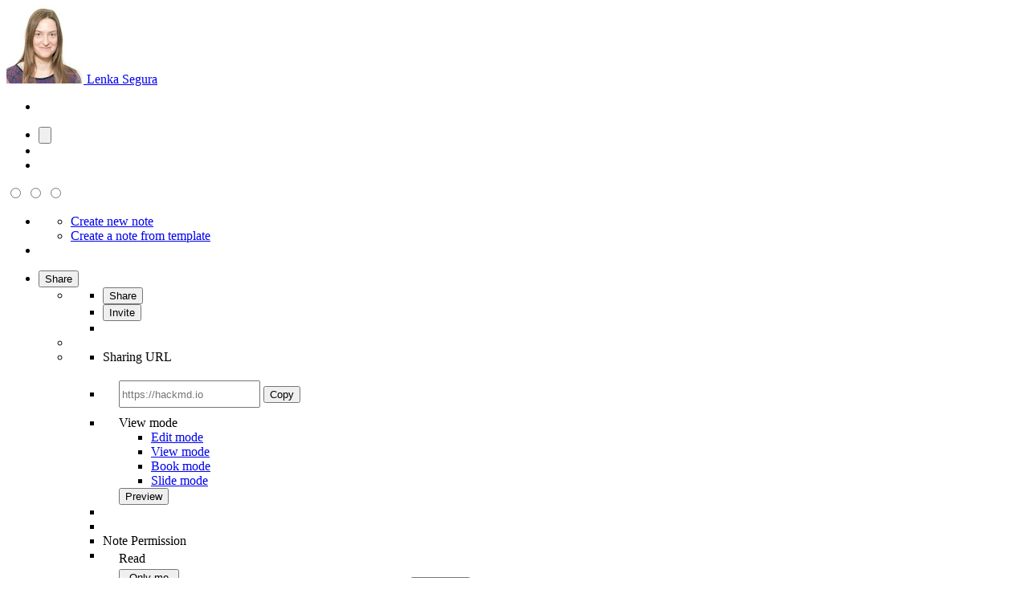

--- FILE ---
content_type: text/html; charset=utf-8
request_url: https://hackmd.io/laYkDHSuTm65kl0EwlGYHQ
body_size: 39033
content:
<!DOCTYPE html>
<html lang="dev" data-themeable="true">

<head>
    <meta charset="utf-8" />
<meta http-equiv="X-UA-Compatible" content="IE=edge" />
<meta
  name="viewport"
  content="width=device-width, initial-scale=1.0, user-scalable=no"
/>
<meta name="apple-mobile-web-app-capable" content="yes" />
<meta name="apple-mobile-web-app-status-bar-style" content="black" />
<meta name="mobile-web-app-capable" content="yes" />
<meta name="codeium:type" content="codemirror5" />

<meta
  name="realtime-register-serverurl"
  content="https://hackmd.io/realtime-reg"
/>

<meta name="csrf-token" content="ORbIgTGG-YTWARSZ-JeLCi6k0GLKH1ATBI9w" />

<title>Highlights of the week - HackMD</title>







    <meta property="fb:app_id" content="1436904003272070">



    <meta name="robots" content="noindex, nofollow">



    <meta name="twitter:image:src" content="https://hackmd.io/images/media/HackMD-neo-og.jpg">
    <meta name="twitter:image:alt" content="Highlights of the week - HackMD">


<meta name="twitter:site" content="@hackmdio" />
<meta name="twitter:card" content="summary_large_image" />
<meta name="twitter:title" content="Highlights of the week - HackMD" />




    <meta property="og:image" content="https://hackmd.io/images/media/HackMD-neo-og.jpg">
    <meta property="og:image:alt" content="Highlights of the week - HackMD">


<meta property="og:site_name" content="HackMD" />
<meta property="og:type" content="article" />
<meta property="og:title" content="Highlights of the week - HackMD" />





<link rel="icon" type="image/png" href="https://hackmd.io/favicon.png">
<link rel="apple-touch-icon" href="https://hackmd.io/apple-touch-icon.png">
<link rel="preload" href="https://hackmd.io/offline-access/offline-access-description-light.svg" as="image">
<link rel="preload" href="https://hackmd.io/offline-access/offline-access-description-dark.svg" as="image">

<script nonce="f6ceeade-8ed4-4b24-9874-5ba00e84a6b5">
  window.domain = 'hackmd.io'
  window.urlpath = ''
  window.debug = false || window.localStorage.getItem('HMD_DEBUG_FLAG') === 'true'
  window.version = '1.3.0'
  window.brand = 'HackMD'

  
  window.NOTE_ID = 'laYkDHSuTm65kl0EwlGYHQ'
  

  window.GOOGLE_DRIVE_API_KEY = 'AIzaSyAHmcP5gL_64ZafuAYOvJruFAIaYgHQaY4'
  window.GOOGLE_DRIVE_CLIENT_ID = '65857506266-76uhhee8se8dgs1i0q8fhtj1prg0ar27.apps.googleusercontent.com'
  window.DROPBOX_APP_KEY = 'rdoizrlnkuha23r'
  
  window.PLANTUML_SERVER = 'https://ptuml.hackmd.io'

  window.ASSET_URL = 'https://assets.hackmd.io'

  window.USER_CAN_CREATE_TEAM = true
  window.USER_CAN_DELETE_ACCOUNT = true
  window.USER_DELETE_ACCOUNT_VIA_EMAIL = true
  window.PAYMENT_ENABLED = true
  window.PAYMENT_PROMOTION_BANNER_ENABLED = false
  window.GITHUB_SYNC_ENABLED = true
  window.GITLAB_SYNC_ENABLED = false
  window.GITLAB_SYNC_BASE_URL = ''
  window.VCS_SYNC_MODE = 'github'
  window.VCS_PROVIDER_NAME = 'GitHub'
  window.FREE_TEAM_NUM = 20
  window.FREE_TEAM_MEMBER_NUM = 3
  window.FREE_PUBLIC_TEAM_NUM = 10
  window.NEO_OVERVIEW_UI = true
  window.NEO_PROFILE_UI = true

  
      window.FOLDER_ENABLE = true
  

  
  window.EE_SITE_ENABLE = false
  window.EE_SITE_NAME = 'false'
  window.EE_SITE_LINK = 'false'
  window.EESITE_INFO = false
  window.ENTERPRISE_DISCOVERY_ENABLE = false
  window.ENTERPRISE_DISCOVERY_TEAM = true
  window.ENTERPRISE_DISCOVERY_NOTE = true
  window.ENTERPRISE_DISCOVERY_VIEW_PERMISSION = 'guest'
  
  window.ALLOW_ANONYMOUS = true
  window.ALLOW_ANONYMOUS_EDIT = false
  window.ALLOW_DOWNLOAD_PDF = true
  window.PUBLIC_OVERVIEW = false
  window.INTERNAL_PUBLIC_OVERVIEW = false
  window.FULL_TEXT_SEARCH_ENABLE = false
  window.ALGOLIA_SEARCH_ENABLE = true
  window.MARKETING_EMAIL_ENABLE = true
  window.EMAIL_INVITATION_ENABLE = true
  window.OFFLINE_ACCESS = true
  
  window.ARWEAVE_ENABLE = false
  
  
  
    window.WALLET_CONNECT_PROJECT_ID = '91d6fa182b725b5895a17a170a5878c1'
  
  window.API_MANAGEMENT_UI_ENABLE = true
  window.FEEDBACK_UI_ENABLE = true
  window.PUBLISH_ENABLE = true

  

  
  window.SHOW_HOT_NOTES = false
  

  
  window.HOT_NOTES_TIME_TYPE = 'week'
  

  
  window.SHOW_OVERVIEW = false
  

  

  

  

  
  window.IS_OWNER = false
  

  
  window.IS_TEAM_ADMIN = false
  

  
  window.IS_TEAM_MEMBER = false
  

  
  window.IS_INVITEE_ADMIN = false
  

  

  

  
  window.canEdit = false
  

  

  

  window.TRASH_NOTE_DELETE_AFTER_FREE = 3
  window.TRASH_NOTE_DELETE_AFTER_PAID = 30

  
    window.ENABLED_PREVIEW_FEATURE = {}
  

  
    window.ACTIVE_PREVIEW_FEATURE = ["beta-slide-preview","beta-note-insights"]
  

  
    window.IS_OWNER_UPGRADED = false
  

  
    window.IMGUR_FALLBACK_CDN = 'https://imgur-backup.hackmd.io'
  

  
    window.CLOUD_META_UI = true
  
  
    window.CLOUD_META_API = true
  
  
    window.CLOUD_META_MIGRATION = false
  
  
    window.YAML_METADATA_ENABLED = false
  

  
    window.NOTE_CAPACITY_LIMIT = 50
  

  
    window.DOCUMENT_MAX_LENGTH = 100000
  

  
    window.SOCIAL_NETWORK_FEATURES_ENABLED = true
  

  
    window.PUBLISHMENT_MODERATION_ENABLED = true
  

  

  

  window.SUGGEST_EDIT_ENABLED = true
  

  
  

  window.CITATION_ENABLED = true

  window.NOTE_FROM_COMMENT_ENABLED = true

  

  
    window.REALTIME_CLIENT_WITH_CREDENTIALS = false
  

  
    window.DEBUG_DISCONNECT_SOCKET_WHEN_OFFLINE = false
  

  

  
    window.PREFERRED_UI_THEME = "dark"
  

  

  
    window.CUSTOM_STYLE_ENABLED = "true"
  

  
    window.USE_NEW_LOGO = true
  

  
    window.ITERABLE_ENABLED = true
  
  
    window.ITERABLE_API_KEY = "c2c36a44c2614fb19aa3b46d660bbce2"
  

  
    window.TEXT_SELECTION_CHANGED = false
  

  
    window.CAN_VIEW_HISTORY_AT_REVISION = false
  

  
    window.GUIDED_COMMENT_ENABLED = true
  

  
    window.ENCODED_SESSION_ID = "4xEBVQbpedhx1ayciqNcr4iuCQe0z78GWj1OebZXnRc="
  

  
    window.FOLDER_TRANSPORTATION = {"version":"v2","strategy":"canary-by-workspace-id","canaryThreshold":"F"}
  
</script>



<!-- Google Tag Manager -->
<script nonce="f6ceeade-8ed4-4b24-9874-5ba00e84a6b5">(function(w,d,s,l,i){w[l]=w[l]||[];w[l].push({'gtm.start':
new Date().getTime(),event:'gtm.js'});var f=d.getElementsByTagName(s)[0],
j=d.createElement(s),dl=l!='dataLayer'?'&l='+l:'';j.async=true;j.src=
'https://www.googletagmanager.com/gtm.js?id='+i+dl;f.parentNode.insertBefore(j,f);
})(window,document,'script','dataLayer','GTM-KLW9Z3');</script>
<!-- End Google Tag Manager -->


 <link href="https://assets.hackmd.io/build/font-vendor.ea8218d7d4f468b2c430.css" rel="stylesheet"><link href="https://assets.hackmd.io/build/common-vendor.fd34b1d1ad1390fa8864.css" rel="stylesheet"><link href="https://assets.hackmd.io/build/index-vendor.c359c398f2f0c9d997a8.css" rel="stylesheet"><link href="https://assets.hackmd.io/build/index.b97d212a792d051d83d2.css" rel="stylesheet">
<!-- HTML5 shim and Respond.js for IE8 support of HTML5 elements and media queries -->
<!-- WARNING: Respond.js doesn't work if you view the page via file:// -->
<!--[if lt IE 9]>
	<script src="https://cdnjs.cloudflare.com/ajax/libs/html5shiv/3.7.3/html5shiv.min.js" integrity="sha256-3Jy/GbSLrg0o9y5Z5n1uw0qxZECH7C6OQpVBgNFYa0g=" crossorigin="anonymous"></script>
	<script src="https://cdnjs.cloudflare.com/ajax/libs/respond.js/1.4.2/respond.min.js" integrity="sha256-g6iAfvZp+nDQ2TdTR/VVKJf3bGro4ub5fvWSWVRi2NE=" crossorigin="anonymous"></script>
	<script src="https://cdnjs.cloudflare.com/ajax/libs/es5-shim/4.5.9/es5-shim.min.js" integrity="sha256-8E4Is26QH0bD52WoQpcB+R/tcWQtpzlCojrybUd7Mxo=" crossorigin="anonymous"></script>
<![endif]-->
 

 <script nonce="f6ceeade-8ed4-4b24-9874-5ba00e84a6b5">
  window.__shouldIgnoreTracker = function() {
    const isDebug = window.debug === true
    const isLocal = /^localhost$|^127(\.[0-9]+){0,2}\.[0-9]+$|^\[::1?\]$|^local\.localhost$/.test(location.hostname) || location.protocol === 'file:'
    const isAutomation = Boolean(window._phantom || window.__nightmare || window.navigator.webdriver || window.Cypress)
    return isDebug || isLocal || isAutomation
  }
</script>

<!-- plausible -->
<script defer data-domain="hackmd.io" src="https://tracks.hackmd.io/js/script.js"></script>
<script nonce="f6ceeade-8ed4-4b24-9874-5ba00e84a6b5">
  window.plausible = window.plausible || function() { (window.plausible.q = window.plausible.q || []).push(arguments); }
  const keyboardWhiteList = ['a', 'span', 'button']

  function getTaggedEventAttributes (e) {
    const eventAttrs = { name: null, props: {} }
    if (!e || !e.classList) return eventAttrs
    const psEvent = /plausible-event-(.+)(=|--)(.+)/
    for (const className of [...e.classList]) {
      const [, key, , val] = className.match(psEvent) || []
      if (!key || !val) continue
      const value = val.replace(/\+/g, ' ')
      switch (key.toLowerCase()) {
        case 'name':
          eventAttrs.name = value
          break
        default:
          eventAttrs.props[key] = value
          break
      }
    }
    return eventAttrs
  }

  function shouldIgnore () {
    return window.__shouldIgnoreTracker() || window.localStorage.getItem('plausible_ignore') === 'true'
  }

  function handler (e) {
    if (!window.plausible) return
    if (!e.target || !('className' in e.target)) return
    const ele = e.target

    const eventAttrs = getTaggedEventAttributes(ele)
    if (!eventAttrs.name) return
    if (ele?.href) eventAttrs.props.url = ele.href

    if (shouldIgnore()) {
      if (window.debug) logDebugEventMsg(eventAttrs)
      return
    }
    window.plausible(eventAttrs.name, { props: eventAttrs.props })
  }

  function logDebugEventMsg (eventAttrs) {
    console.warn(
      `Ignoring Event: "${eventAttrs.name}"`,
      eventAttrs,
    )
  }

  function keydownHandler (e) {
    if (e.key !== 'Enter') return
    if (e.target.nodeName.toLowerCase() === 'input') {
      switch (e.target.type.toLowerCase()) {
        case 'submit':
        case 'button':
        case 'reset':
        case 'checkbox':
        case 'radio':
        case 'file':
        case 'image':
        case 'color':
          break
        default:
          return
      }
    } else if (!keyboardWhiteList.includes(e.target.nodeName.toLowerCase())) {
      return
    }
    handler(e)
  }

  document.addEventListener('mousedown', handler)
  document.addEventListener('keydown', keydownHandler)
</script>


    <script src="https://tally.so/widgets/embed.js"></script>
</head>

<body>
    














<nav class="navbar navbar-default navbar-fixed-top unselectable hidden-print">
    <!-- Brand and toggle get grouped for better mobile display -->
    <div class="navbar-header hmd-navbar-header">
        
        <a
            class="navbar-brand pull-left !text-icon-default font-system max-w-[240px] truncate flex items-center gap-1 rounded my-[7px] ml-4 !py-[3px] !px-0 md:!px-1.5 md:mr-1.5 md:hocus:!bg-element-bg-hover"
            style="height: fit-content;"
            href="https://hackmd.io/@WGPpse72QiK0DtAEVMuTlw"
            data-toggle="tooltip"
            data-original-title="View profile"
            data-placement="bottom"
        >
            <span
              class="p-0.5 rounded-full overflow-hidden inline-flex flex-shrink-0 data-[upgraded=true]:p-[1px] data-[upgraded=true]:border data-[upgraded=true]:border-solid data-[upgraded=true]:border-prime-border"
              data-upgraded="false"
            >
                <img
                    class="ui-avatar w-6.5 h-6.5 object-cover inline-block rounded-full"
                    src="https://lh3.googleusercontent.com/a-/AOh14GjxOUpcPIfIBCmlZ4qnu8Ycjr5Au2uYaRrXtbcX=s96-c"
                >
            </span>
            <span class="hidden-xs text-lg leading-lg truncate font-semibold">Lenka Segura</span>
        </a>
        

        <div id="nav-mobile-note-title" class="nav-mobile font-system"></div>

        
        

        <ul class="nav-mobile pull-right mobile-extra-menu">
            <li>
                
                    <a class="btn side-menu-button ui-guest-signin-tooltip ml-1.5 p-1.5 h-7.5 w-7.5 leading-sm"
                    data-toggle="tooltip"
                    title="Sign in to create, share, and comment on a note"
                    data-placement="bottom"
                    data-container=".navbar-default"
                    data-offset="0,5">
                
                    <i class="ph ph-list"></i>
                </a>
            </li>
        </ul>
        <ul class="nav-mobile pull-right mobile-user-profile">
            <li class="ui-status-offline-mobile-portal mr-1.5" style="display: none;"></li>
            <li id="short-online-user-list" class="ui-host-list">
                <button class="ui-short-status bg-transparent text-red-light hover:text-red-light focus:text-red-light" data-toggle="dropdown">
                    <span class="inline-flex w-fit flex-row items-center justify-center gap-1 rounded-full border border-solid px-2 py-1 text-sm leading-sm text-text-subtle bg-background-subtle border-border-default">
    <i class="ph ph-cloud-slash text-lg leading-sm" aria-hidden="true"></i>
    
</span>

                    <div class="online-user hidden"><img></div>
                    <div class="online-user more hidden"></div>
                </button>
                <ul class="dropdown-menu list" role="menu" aria-labelledby="menu">
                </ul>
            </li>
            <li>
                <a class="ui-mode btn ml-1.5 p-1.5 h-7.5 w-7.5 leading-sm border-border-default">
                    <i class="ph ph-pencil-simple"></i>
                </a>
            </li>
            <li>
                <a
                    class="ui-share btn ml-1.5 p-1.5 h-7.5 w-7.5 leading-sm bg-background-primary-default hover:!bg-background-primary-hover focus:!bg-background-primary-focus "
                    sidenav-target="sidenav-permission"
                    tabindex="-1"
                    href="#"
                >
                    <i class="publish-note-unpublished-icon ph ph-share-fat !text-white "></i>
                    <i class="publish-note-published-icon ph-fill ph-globe-hemisphere-west !text-white hidden"></i>
                </a>
            </li>
        </ul>
    </div>
    <div class="hmd-navbar navbar-collapse">
        <nav class="nav mode-switch navbar-nav navbar-form navbar-left text-icon-default" style="padding-right: 6px;">
            <div class="btn-group p-0.5 space-x-0.5 border border-solid border-border-default rounded" data-toggle="buttons">
                <label
                    class="
                        btn ui-edit
                        !shadow-none !rounded p-1.5 h-7.5
                        hocus:!text-icon-default [&.focus]:!text-icon-default
                        hocus:bg-element-bg-hover [&.active]:bg-element-bg-hover
                    "
                    title="Edit (Ctrl+Alt+E)"
                    aria-label="Edit"
                >
                    <input type="radio" name="mode" autocomplete="off"><i class="ph ph-pencil-simple"></i>
                </label>
                <label
                    class="
                        btn ui-both
                        !shadow-none !rounded p-1.5 h-7.5
                        hocus:!text-icon-default [&.focus]:!text-icon-default
                        hocus:bg-element-bg-hover [&.active]:bg-element-bg-hover
                    "
                    title="Both (Ctrl+Alt+B)"
                    aria-label="Both"
                >
                    <input type="radio" name="mode" autocomplete="off"><i class="ph ph-square-split-horizontal"></i>
                </label>
                <label
                    class="
                        btn ui-view
                        !shadow-none !rounded p-1.5 h-7.5
                        hocus:!text-icon-default [&.focus]:!text-icon-default
                        hocus:bg-element-bg-hover [&.active]:bg-element-bg-hover
                    "
                    title="View (Ctrl+Alt+V)"
                    aria-label="View"
                >
                    <input type="radio" name="mode" autocomplete="off"><i class="ph ph-eye"></i>
                </label>
            </div>
        </nav>
        <ul class="nav action-group navbar-nav navbar-left">
            
            
            <li title="Create" data-toggle="tooltip" data-placement="bottom" data-container=".navbar-default" data-offset="0,5" class="mr-1.5">
                <a class="rounded ui-new ui-new-note-menu navbar-button-icon" id="create-note-menu" href="https://hackmd.io/new" target="_blank" aria-label="Create new note"  aria-haspopup="true" aria-expanded="false" tabindex="0" data-toggle="dropdown">
                    <i class="ph ph-plus"></i>
                </a>
                <ul class="dropdown-menu list" role="menu" aria-labelledby="create-note-menu">
                    <li role="presentation">
                        <a role="menuitem" class="ui-new" href="https://hackmd.io/new" target="_blank" tabindex="-1">
                            <i class="ph ph-plus"></i> Create new note
                        </a>
                    </li>
                    <li role="presentation">
                        <a role="menuitem" class="ui-new-with-template" href="#" data-toggle="modal" data-target="#templateModal" tabindex="-1">
                            <i class="ph ph-file-image"></i> Create a note from template
                        </a>
                    </li>
                </ul>
            </li>
            
            
            <li title="Help" data-toggle="tooltip" data-placement="bottom" data-container=".navbar-default" data-offset="0,5" class="mr-1.5">
                <a class="rounded ui-help navbar-button-icon" href="#" data-toggle="modal" data-target=".help-modal" aria-label="Help">
                    <i class="ph ph-question-mark"></i>
                </a>
            </li>

            
        </ul>

        
        

        
            
            <div id="nav-note-setting"
                class="nav navbar-nav h-full w-full selectable pointer-events-none flex justify-around items-center"
                data-workspace="My workspace"></div>
        

        <ul class="nav extra-menu navbar-nav navbar-right" style="margin-right: 16px;">
            

            <li class="ui-share-button mr-1.5" data-toggle="tooltip" data-placement="bottom" data-container=".navbar-default" data-offset="0,5">
                
                <button
                    class="
                        ui-sharing btn p-[9px] leading-sm flex gap-1 hocus:p-2.5
                        bg-transparent !text-text-primary
                        border border-solid border-border-primary-default
                        hover:!bg-background-primary-hover hover:border-none hover:!text-white
                        focus:!bg-background-primary-focus focus:border-none focus:shadow-[0_0_0_2px_#453AFF33] focus:!text-white
                        disabled:!bg-element-bg-disabled disabled:border-element-border-disabled disabled:text-element-text-disabled',
                        disabled:hocus:!bg-element-bg-disabled disabled:hocus:border-element-border-disabled disabled:hocus:text-element-text-disabled',
                        disabled:border disabled:border-solid disabled:hocus:border disabled:hocus:border-solid',
                    "
                    data-toggle="dropdown"
                    tabindex="0"
                >
                    <i class="publish-note-unpublished-icon ph ph-share-fat !text-inherit "></i>
                    <i class="publish-note-published-icon ph-fill ph-globe-hemisphere-west !text-inherit hidden"></i>
                    Share
                </button>
                

                <ul class="dropdown-menu list ui-share-menu permission-dropdown w-[316px]" role="menu" aria-labelledby="menu">
                    <li>
                        <!-- tabs -->
                        <ul class="flex list-none px-5">
                            <li>
                                <button class="bg-transparent border-0 border-border-bold text-text-subtle p-2 ui-share-tab-link">
                                    Share
                                </button>
                            </li>
                            <li>
                                <button class="bg-transparent border-0 border-border-bold text-text-subtle p-2 ui-invite-tab-link">
                                    Invite
                                </button>
                            </li>
                            <li>
                                <button class="bg-transparent border-0 border-border-bold text-text-subtle p-2 ui-publish-tab-link" style="display: none;">
                                    Publish
                                </button>
                            </li>
                        </ul>
                    </li>

                    <!-- divider -->
                    <li role="presentation" aria-hidden="true" class="h-[1px] bg-border-default mb-5"></li>

                    <!-- share tab -->
                    <li class="ui-share-tab">
                        <ul class="list-none pl-0">
                            
                            <li class="dropdown-header mb-1">
                                Sharing URL
                                <!-- <i
                                    class="ph-fill ph-question tooltip-align-left ui-first-menu-tooltip text-icon-subtle text-4"
                                    title="Share this note with below URL. Make sure your audience has the permission to access this note."
                                    data-toggle="tooltip"
                                    data-placement="bottom" data-offset="0,5"></i> -->
                                <span class="ui-share-msg" style="display: none;">
                                    Link copied
                                </span>
                            </li>
                            <li class="dropdown-header ui-share-domain" style="margin-bottom: 2px; word-break: break-all; overflow: hidden; text-overflow: ellipsis;">
                            </li>
                            <li class="input-group" style="padding: 0px 20px;">
                                <input type="text" class="form-control ui-share-field mr-1" maxlength="200" placeholder="https://hackmd.io" style="height: 28px; font-size: 13px;">
                                <div class="ui-share-edit-mode" style="position: absolute; z-index: 10; font-size: 13px; top: 5px; right: 104px; display: none;">/edit</div>
                                <span class="input-group-btn">
                                    <button class="btn ui-share-copy !ml-1" type="button">Copy</button>
                                </span>
                                <span class="input-group-btn" style="display: none">
                                    <button class="btn ui-share-save !ml-1" type="button">Save</button>
                                </span>
                            </li>

                            <li class="hmd-flex hmd-justify-end hmd-items-center" style="padding: 0 20px; margin-top: 10px;">
                                <div class="hmd-flex hmd-flex-one hmd-items-center ui-publish-type">
                                    <div class="hmd-flex-one">
                                        <div class="dropdown menuitem-dropdown">
                                            <div class="menuitem-dropdown-trigger" data-toggle="dropdown" tabindex="0">
                                                <span class="ui-publish-type-label">
                                                    <i class="ph ph-eye" aria-hidden="true"></i> View mode
                                                </span>
                                                <i class="fa fa-angle-down menuitem-angle" aria-hidden="true" style="margin-left: 10px;"></i>
                                            </div>

                                            <ul class="dropdown-menu" role="menu">
                                                <li role="presentation">
                                                    <a role="menuitem" class="menuitem-item ui-mode-edit" href="#" tabindex="-1">
                                                        <i class="ph ph-pencil-simple" aria-hidden="true"></i> Edit mode
                                                    </a>
                                                </li>
                                                <li role="presentation">
                                                    <a role="menuitem" class="menuitem-item ui-mode-view" href="#" tabindex="-1">
                                                        <i class="ph ph-eye" aria-hidden="true"></i> View mode
                                                    </a>
                                                </li>
                                                <li role="presentation">
                                                    <a role="menuitem" class="menuitem-item ui-mode-book" href="#" tabindex="-1">
                                                        <i class="ph ph-book" aria-hidden="true"></i> Book mode
                                                    </a>
                                                </li>
                                                <li role="presentation">
                                                    <a role="menuitem" class="menuitem-item ui-mode-slide" href="#" tabindex="-1">
                                                        <i class="ph ph-monitor" aria-hidden="true"></i> Slide mode
                                                    </a>
                                                </li>
                                            </ul>
                                        </div>
                                    </div>

                                    <i class="ph-fill ph-question tooltip-align-left ui-first-menu-tooltip !text-icon-subtle text-4 p-1.5"
                                    title="Note owner decides who can read or write this note." data-toggle="tooltip" data-placement="bottom" data-offset="0,5"></i>
                                </div>

                                <div class="permission-item-badge permission-item-readonly ui-publish-type-badge mr-1.5" style="display: none;">
                                    <span name="edit"><i class="ph ph-pencil-simple" aria-hidden="true"></i> Edit mode</span>
                                    <span name="view"><i class="ph ph-eye" aria-hidden="true"></i> View mode</span>
                                    <span name="book"><i class="ph ph-book" aria-hidden="true"></i> Book mode</span>
                                    <span name="slide"><i class="ph ph-monitor" aria-hidden="true"></i> Slide mode</span>
                                </div>
                                <div>
                                    <button class="btn ui-share-preview" type="button">Preview</button>
                                </div>
                            </li>

                            
                            <li role="presentation" class="flex justify-center mt-2 mx-5">
                                <div class="ui-publish-slide-options cursor-pointer" style="display: none;">
                                    <span>Customize slides</span>
                                    <i class="ph ph-caret-right"></i>
                                </div>
                            </li>
                            

                            <!-- divider -->
                            <li role="presentation" aria-hidden="true" class="h-[1px] bg-border-default my-4"></li>

                            <li class="dropdown-header mb-2 flex items-center gap-1.5">
                                Note Permission

                                <div class="note-default-permission-upgrade-button-container"></div>
                            </li>
                            <li role="presentation" style="margin-bottom: 10px;">
                                <div class="hmd-flex" style="padding: 0 20px; height: 26px;">
                                    <span class="hmd-flex-one">
                                        <div style="display: table; width: 100%; height: 100%;">
                                            <div style="display: table-cell; vertical-align: middle;">
                                                Read
                                            </div>
                                        </div>
                                    </span>
                                    <div class="hmd-flex-two ui-note-read">
                                        <div>
                                            <div class="dropdown menuitem-dropdown">
                                                <button class="menuitem-dropdown-trigger" data-toggle="dropdown" tabindex="0">
                                                    <span class="ui-note-read-label">
                                                        Only me
                                                    </span>
                                                    <i class="fa fa-angle-down menuitem-angle" aria-hidden="true" style="margin-left: 10px;"></i>
                                                </button>

                                                <ul class="dropdown-menu" role="menu">
                                                    <li role="presentation"><a role="menuitem" class="menuitem-item ui-note-read-owners" href="#" tabindex="-1">Only me</a></li>
                                                    <li role="presentation"><a role="menuitem" class="menuitem-item ui-note-read-signed_in_users" href="#" tabindex="-1">Signed-in users</a></li>
                                                    <li role="presentation"><a role="menuitem" class="menuitem-item ui-note-read-everyone" href="#" tabindex="-1">Everyone</a></li>
                                                </ul>
                                            </div>
                                        </div>
                                    </div>
                                    <div class="permission-item-badge permission-item-readonly" style="display: none;" name="read">
                                        <span name="owners">Only me</span>
                                        <span name="signed_in_users">Signed-in users</span>
                                        <span name="everyone">Everyone</span>
                                    </div>
                                </div>
                            </li>
                            <li role="presentation" style="margin-bottom: 10px;">
                                <div style="display: flex; padding: 0 20px; height: 26px;">
                                    <span style="flex: 1;">
                                        <div style="display: table; width: 100%; height: 100%;">
                                            <div style="display: table-cell; vertical-align: middle;">
                                                Write
                                            </div>
                                        </div>
                                    </span>
                                    <div style="flex: 2" class="ui-note-write">
                                        <div>
                                            <div class="dropdown menuitem-dropdown">
                                                <button class="menuitem-dropdown-trigger" data-toggle="dropdown" tabindex="0"
                                                >
                                                    <span class="ui-note-write-label">
                                                        Only me
                                                    </span>
                                                    <i class="fa fa-angle-down menuitem-angle" aria-hidden="true" style="margin-left: 10px;"></i>
                                                </button>
                                                <ul class="dropdown-menu" role="menu">
                                                    <li role="presentation"><a role="menuitem" class="menuitem-item ui-note-write-owners" href="#" tabindex="-1">Only me</a></li>
                                                    <li role="presentation"><a role="menuitem" class="menuitem-item ui-note-write-signed_in_users" href="#" tabindex="-1">Signed-in users</a></li>
                                                    <li role="presentation"><a role="menuitem" class="menuitem-item ui-note-write-everyone" href="#" tabindex="-1">Everyone</a></li>
                                                </ul>
                                            </div>
                                        </div>
                                    </div>
                                    <div class="permission-item-badge permission-item-readonly" style="display: none;" name="write">
                                        <span name="owners">Only me</span>
                                        <span name="signed_in_users">Signed-in users</span>
                                        <span name="everyone">Everyone</span>
                                    </div>
                                </div>
                            </li>

                            <div class="px-5 my-2 font-semibold permission-notice">
                                <small class="text-text-subtle font-medium"></small>
                            </div>

                            <!-- more features button -->
                            
                                <li role="presentation">
                                    <a href="#" class="ui-more-settings !block px-5">
                                        <div class="note-permission-button">
                                            <span class="flex flex-col">
                                                <span class="text-[16px] leading-[135%] font-semibold text-text-emphasize">
                                                    Engagement control
                                                </span>
                                                <span class="text-[13px] leading-[14px]">
                                                    Commenting, Suggest edit, Emoji Reply
                                                </span>
                                            </span>

                                            <i class="ph ph-caret-right"></i>
                                        </div>
                                    </a>
                                </li>
                            

                            <!-- copy link button -->
                            <div class="px-5 pt-4 pb-1.5">
                                <button type="button" class="btn w-full !h-auto p-2.5 !m-0 !text-white bg-background-primary-default hover:!bg-background-primary-hover focus:!bg-background-primary-focus hocus:!text-white ui-share-copy change-inlined">
                                    <i class="ph ph-link-simple !text-white align-middle" aria-hidden="true"></i>
                                    Copy share link
                                </button>
                            </div>
                        </ul>
                    </li>

                    <!-- invite tab -->
                    <li class="ui-invite-tab hidden">
                        <div class="ui-invite-container">
                            <div class="text-text-default">
    <div class="mt-[-4px] px-5">
        <div class="ui-invitee-label mb-[10px]">
            <span class="text-sm leading-sm text-text-subtle font-semibold">
                Invite by email
            </span>
        </div>
        <div class="ui-invitee-form" role="presentation">
            <div class="input-group" style="display: flex;">
                <input type="text" class="form-control search-user search-user-large ui-invitee-input" placeholder="Search user by email...">
                <div class="input-group-append ml-1">
                    <button class="btn btn-default ui-invitee-invite" invite-target=".search-user-large">Invite</button>
                </div>
            </div>
        </div>
    </div>

    

    <div role="presentation" aria-hidden="true" class="h-[1px] bg-border-default"></div>

    <div class="pt-4 pb-2 px-5 flex flex-col gap-[10px] [&.invitee-usage-card-container]:mt-[6px]">
        <div class="flex items-center gap-1.5">
            <span class="text-sm leading-sm text-text-subtle font-semibold">
                Invitee
            </span>
            
                <div class="invites-upgrade-button-container"></div>
            
        </div>
        <div role="presentation" class="ui-invitee ui-invitee-list px-5" data-email-invitation="true"></div>
        
            <div class="invitee-usage-card-container"></div>
        
    </div>
</div>

                        </div>
                    </li>

                    <!-- publish tab -->
                    <li class="ui-publish-tab hidden">
                        <div class="public-publish-container" style="display: none;">
                            <div class="text-text-default relative px-5">
    <div class="publish-note-anim-container absolute w-[calc(100%-40px)] top-[-20px] bottom-[-20px] pointer-events-none"></div>
    <figure class="text-center">
        <img class="publish-note-image w-full" src="" alt="Publish Note">
    </figure>

    <h3 class="text-5 mb-3">
        <span class="publish-note-unpublished-title">Share your work with the world</span>
        <span class="publish-note-on-publish-title hidden">Congratulations! 🎉</span>
        <span class="publish-note-published-title hidden">Your note is out in the world</span>
        <span class="publish-note-public-team-title hidden">Publish Note</span>
    </h3>

    <div class="text-sm mb-5">
        <div class="publish-note-unpublished-content">Your note will be visible on your profile and discoverable by anyone.</div>
        <div class="publish-note-on-publish-content hidden">Your note is now live.</div>
        <div class="publish-note-published-content hidden">This note is visible on your profile and discoverable online.</div>
        <div class="publish-note-public-team-content hidden">Everyone on the web can find and read all notes of this public team.</div>

        <div class="publish-note-profile-link mt-3"><a target="_blank" href="">See published notes</a></div>
        <div class="publish-note-unpublish-link public-published-toggle mt-3 hidden cursor-pointer"><a target="_blank">Unpublish note</a></div>
    </div>

    <div class="mb-5 community-guideline-container text-3">
        <label class="font-normal mb-0.5 flex">
            <input type="checkbox" class="!mt-0 !mr-1.5">
            <span>I agree to HackMD’s <a href="https://hackmd.io/@hackmd/community-guidelines" target="_blank">Community Guideline</a>.</span>
        </label>
        <span class="error-message text-state-danger-text hidden">Please check the box to agree to the Community Guidelines.</span>
    </div>
</div>

<!-- divider -->
<div class="border-0 border-t border-solid border-border-default w-full"></div>

<div class="flex flex-col justify-center px-5 pt-4 pb-2">
    <!-- view profile button -->
     <div class="publish-note-go-profile-button publish-note-profile-link mb-[5px] hidden">
        <a
            target="_blank"
            class="
                btn w-full p-2.5 !m-0 !h-auto
                !text-white bg-background-primary-default
                hover:!bg-background-primary-hover focus:!bg-background-primary-focus hocus:!text-white
                hover:border-background-primary-hover focus:shadow-[0_0_0_2px_#453AFF33]
                !no-underline
            ">
            <i class="ph ph-arrow-square-out !text-white align-middle" aria-hidden="true"></i>
            View profile
        </a>
     </div>

    <!-- publish button -->
    <div class="public-published-toggle" data-published="false">
        <button
            type="button"
            class="
                btn w-full p-2.5 !m-0 !h-auto
                !text-white bg-background-primary-default
                hover:!bg-background-primary-hover focus:!bg-background-primary-focus hocus:!text-white disabled:!bg-background-primary-disabled disabled:cursor-not-allowed
                unpublish
            ">
            <i class="ph-fill ph-globe-hemisphere-west !text-white align-middle" aria-hidden="true"></i>
            Publish
        </button>
    </div>

    <!-- copy link button -->
    <div class="publish-note-copy-button mt-[5px] hidden">
        <button
            type="button"
            class="
                btn w-full !h-auto p-2.5 !m-0
                bg-transparent text-text-default
                border border-solid border-border-default
                hocus:bg-element-bg-hover hocus:border-element-border-hover hocus:text-text-emphasize
                group ui-share-copy change-inlined
            ">
            <i class="ph ph-link-simple align-middle" aria-hidden="true"></i>
            Copy link
        </button>
    </div>
</div>

                        </div>
                    </li>
                </ul>

                <!-- more features tab -->
                <ul class="dropdown-menu list ui-more-settings-menu permission-dropdown w-[316px]" role="menu" aria-labelledby="menu" style="padding-top: 0px; padding-bottom: 0px; display: none">
                    <li role="presentation">
                        <button class="ui-more-settings-menu-back text-left p-3.5 w-full bg-transparent border-none">
                            <span class="text-[14px] leading-[135%]">
                                <i class="ph ph-caret-left" style="width:auto; margin-right: 10px;"></i>
                                Engagement control
                            </span>
                        </button>
                    </li>

                    <li role="presentation" aria-hidden="true" class="h-[1px] bg-border-default mb-4"></li>

                    
                    <li class="dropdown-header mt-4.5 !px-4.5 !py-0">
                        Commenting
                        <!-- <i class="ph-fill ph-question text-text-default text-4 tooltip-align-left ui-second-menu-tooltip"
                        title="Note owner decides who can give comments."
                        data-toggle="tooltip" data-placement="bottom" data-offset="0,5"></i> -->

                        <div class="permission-item-badge permission-item-readonly mt-2.5" style="display: none;" name="comment">
                            Permission

                            <div>
                                <span name="disabled">Disabled</span>
                                <span name="forbidden">Forbidden</span>
                                <span name="owners">Owners</span>
                                <span name="signed_in_users">Signed-in users</span>
                                <span name="everyone">Everyone</span>
                            </div>
                        </div>
                    </li>
                    <li class="px-4.5 flex items-center my-2.5">
                        <span class="ui-comment-permission-toggle flex flex-row justify-between w-full">
                            <span>
                                Enable
                            </span>
                            <span class='w-[180px]'>
                                <label class="switch" style="vertical-align: middle;" aria-label="Enable">
                                    <input type="checkbox">
                                    <span class="slider round"></span>
                                </label>
                            </span>
                        </span>
                    </li>
                    <li class="ui-comment-permission-comment mb-4.5 px-4.5 h-[28px]" role="presentation">
                        <span class="flex flex-row justify-between w-full">
                            <span class="flex flex-row items-center">
                                Permission
                            </span>
                            <div class='w-[180px]'>
                                <div>
                                    <div class="dropdown menuitem-dropdown">
                                        <button class="menuitem-dropdown-trigger" data-toggle="dropdown" tabindex="0">
                                            <span class="ui-comment-write-label">Owners</span><i class="fa fa-angle-down menuitem-angle" aria-hidden="true" style="margin-left: 10px;"></i>
                                        </button>
                                        <ul class="dropdown-menu" role="menu">
                                            <li role="presentation"><a role="menuitem" class="menuitem-item ui-comment-write-forbidden" href="#" tabindex="-1">Forbidden</a></li>
                                            <li role="presentation"><a role="menuitem" class="menuitem-item ui-comment-write-owners" href="#" tabindex="-1">Owners</a></li>
                                            <li role="presentation"><a role="menuitem" class="menuitem-item ui-comment-write-signed_in_users" href="#" tabindex="-1">Signed-in users</a></li>
                                            <li role="presentation"><a role="menuitem" class="menuitem-item ui-comment-write-everyone" href="#" tabindex="-1">Everyone</a></li>
                                        </ul>
                                    </div>
                                </div>
                            </div>
                        </span>
                    </li>

                    
                    <li role="presentation" aria-hidden="true" class="h-[1px] bg-border-default my-4"></li>
                    
                    

                    
                    <li class="dropdown-header mt-4.5 !px-4.5 !py-0">
                        <div class="flex items-center gap-2.5">
                            Suggest edit

                            <a href="https://hackmd.io/@docs/suggest-edit-en" class="hover:no-underline" target="_blank" rel="noopener noreferrer">
                                <button
                                    class="
                                        text-sm leading-sm border border-solid border-border-primary-default text-text-primary hocus:bg-background-primary-default hocus:border-background-primary-default hocus:!text-white
                                        flex flex-row gap-0.5 px-1.5 py-0.5 rounded bg-transparent items-center group
                                    ">
                                    Beta
                                    <i class="ph ph-arrow-square-out !text-text-primary group-hover:!text-white group-focus:!text-white"></i>
                                </button>
                            </a>
                        </div>

                        <!-- <i class="ph-fill ph-question text-text-default text-4 tooltip-align-left ui-second-menu-tooltip"
                        title="Note owner decides who can suggest edit this note."
                        data-toggle="tooltip" data-placement="bottom" data-offset="0,5"></i> -->

                        <div class="permission-item-badge permission-item-readonly mt-2.5" style="display: none;" name="suggest-edit">
                            Permission

                            <div>
                                <span name="disabled">Disabled</span>
                                <span name="forbidden">Forbidden</span>
                                <span name="owners">Owners</span>
                                <span name="signed_in_users">Signed-in users</span>
                                <span name="everyone">Everyone</span>
                            </div>
                        </div>
                    </li>
                    <li class="px-4.5 flex items-center my-2.5">
                        <span class="ui-suggest-edit-permission-toggle flex flex-row justify-between w-full">
                            <span>
                                Enable
                            </span>
                            <span class='w-[180px]'>
                                <label class="switch" style="vertical-align: middle;" aria-label="Enable">
                                    <input type="checkbox">
                                    <span class="slider round"></span>
                                </label>
                            </span>
                        </span>
                    </li>
                    <li class="ui-suggest-edit-permission mb-4.5 px-4.5 h-[28px]" role="presentation">
                        <span class="flex flex-row justify-between w-full">
                            <span class="flex flex-row items-center">
                                Permission
                            </span>
                            <div class='w-[180px]'>
                                <div>
                                    <div class="dropdown menuitem-dropdown">
                                        <button class="menuitem-dropdown-trigger" data-toggle="dropdown" tabindex="0">
                                            <span class="ui-suggest-edit-write-label">Owners</span><i class="fa fa-angle-down menuitem-angle" aria-hidden="true" style="margin-left: 10px;"></i>
                                        </button>
                                        <ul class="dropdown-menu" role="menu">
                                            <li role="presentation"><a role="menuitem" class="menuitem-item ui-suggest-edit-write-forbidden" href="#" tabindex="-1">Forbidden</a></li>
                                            <li role="presentation"><a role="menuitem" class="menuitem-item ui-suggest-edit-write-owners" href="#" tabindex="-1">Owners</a></li>
                                            <li role="presentation"><a role="menuitem" class="menuitem-item ui-suggest-edit-write-signed_in_users" href="#" tabindex="-1">Signed-in users</a></li>
                                        </ul>
                                    </div>
                                </div>
                            </div>
                        </span>
                    </li>

                    
                    <li role="presentation" aria-hidden="true" class="h-[1px] bg-border-default my-4"></li>
                    
                    

                    
                    <li class="dropdown-header mt-4.5 !px-4.5 !py-0">
                        Emoji Reply
                    </li>
                    <li class="px-4.5 flex items-center my-2.5">
                        <span class="ui-emoji-reply-permission-toggle flex flex-row justify-between w-full">
                            <span>
                                Enable
                            </span>
                            <span class='w-[180px]'>
                                <label class="switch" style="vertical-align: middle;" aria-label="Enable">
                                    <input type="checkbox">
                                    <span class="slider round"></span>
                                </label>
                            </span>
                        </span>
                    </li>
                    
                </ul>

                <!-- slide options tab -->
                <ul class="dropdown-menu list ui-customize-slide-menu permission-dropdown w-[316px]" role="menu" aria-labelledby="menu" style="padding-top: 0px; padding-bottom: 0px; display: none">
                    <li role="presentation">
                        <button class="ui-customize-slide-menu-back p-3.5 text-left w-full bg-transparent border-none">
                            <i class="ph ph-caret-left" style="width:auto; margin-right: 15px;"></i>
                            Customize slides options
                        </button>
                    </li>

                    <li role="presentation" aria-hidden="true" class="h-[1px] bg-border-default"></li>

                    <li role="presentation" class="ui-customize-slide-menu-options"></li>
                </ul>
            </li>

            <!-- Extra Menu -->
            <li title="Menu" data-toggle="tooltip" data-placement="bottom" data-container=".navbar-default" data-offset="0,5" aria-label="Menu" class="ui-extra-menu">
                <a class="rounded ui-menu navbar-button-icon" data-toggle="dropdown" tabindex="0">
                    <i class="ph-fill ph-dots-three-outline"></i>
                </a>
                <span class="ui-menu-popover-target" style="left: 50%; position: absolute;"></span>
                <ul class="dropdown-menu list ui-extra-menu" role="menu" aria-label="Menu">
                    <li role="presentation">
                        <a role="menuitem" class="ui-extra-revision" data-toggle="modal" data-target="#namedRevisionModal" href="#" tabindex="-1">
                            <i class="ph ph-clock-counter-clockwise"></i>
                            Versions and GitHub Sync
                        </a>
                    </li>
                    <li role="presentation">
                        <a role="menuitem" class="ui-note-settings" href="#" tabindex="-1">
                            <i class="ph ph-info"></i>
                            Note settings
                        </a>
                    </li>
                    <li role="presentation">
                        <a role="menuitem" class="ui-engagement-control" href="#" tabindex="-1">
                            <i class="ph ph-faders-horizontal"></i>
                            Engagement control
                        </a>
                    </li>

                    

                    <li role="presentation">
                        <a role="menuitem" class="ui-transfer-note" href="#" tabindex="-1">
                            <i class="ph ph-arrows-left-right"></i>
                            Transfer ownership
                        </a>
                    </li>
                    <li role="presentation">
                        <a role="menuitem" class="ui-delete-note" href="#" tabindex="-1">
                            <i class="ph ph-trash"></i>
                            Delete this note
                        </a>
                    </li>

                    
                    <li role="presentation" aria-hidden="true" class="divider ui-template-menu-divider"></li>
                    
                    <li role="presentation">
                        <a role="menuitem" class="ui-template-save-signin" data-toggle="modal" data-target=".signin-modal" href="#" tabindex="-1">
                            <i class="ph ph-floppy-disk"></i>
                            Save as template
                        </a>
                    </li>
                    
                    <li role="presentation" class="ui-template-insert-wrapper">
                        <a role="menuitem" class="ui-template-insert" data-toggle="modal" data-target="#templateModal" href="#" tabindex="-1">
                            <i class="ph ph-plus"></i>
                            Insert from template
                        </a>
                    </li>
                    
                    <li role="presentation" aria-hidden="true" class="divider"></li>
                    <li role="presentation" class="dropdown-submenu">
                        <a role="menuitem" tabindex="-1" href="#">
                            <span>
                                <i class="ph ph-arrow-square-in"></i>
                                Import from
                            </span>

                            <i class="ph ph-caret-right float-right mt-1"></i>
                        </a>
                        <ul class="dropdown-menu pull-left">
                            <li role="presentation">
                                <a role="menuitem" class="ui-import-dropbox" target="_self" href="#" tabindex="-1">
                                    <i class="ph ph-dropbox-logo"></i>
                                    Dropbox
                                </a>
                            </li>
                            <li role="presentation">
                                <a role="menuitem" class="ui-import-google-drive" target="_self" href="#" tabindex="-1">
                                    <img src="https://hackmd.io/images/logo_google_drive.png" width="20" height="20">
                                    Google Drive
                                </a>
                            </li>
                            <li role="presentation">
                                <a role="menuitem" class="ui-import-gist" data-toggle="modal" data-target="#gistImportModal" href="#" tabindex="-1">
                                    <i class="fa fa-github fa-20 w-5 h-5 text-center" style="line-height: 20px;"></i>
                                    Gist
                                </a>
                            </li>
                            
                            <li role="presentation">
                                <a role="menuitem" class="ui-import-clipboard" data-toggle="modal" data-target="#clipboardModal" href="#" tabindex="-1">
                                    <i class="ph ph-clipboard-text"></i>
                                    Clipboard
                                </a>
                            </li>
                            
                        </ul>
                    </li>
                    <li role="presentation" class="dropdown-submenu">
                        <a role="menuitem" tabindex="-1" href="#">
                            <span>
                                <i class="ph ph-export"></i>
                                Export to
                            </span>
                            <i class="ph ph-caret-right float-right mt-1"></i>
                        </a>
                        <ul class="dropdown-menu pull-left">
                            
                                <li role="presentation">
                                    <a role="menuitem" class="ui-save-dropbox" href="#" target="_self" tabindex="-1">
                                        <i class="ph ph-dropbox-logo"></i>
                                        Dropbox
                                    </a>
                                </li>
                                <li role="presentation">
                                    <a role="menuitem" class="ui-save-google-drive" href="#" target="_self" tabindex="-1">
                                        <img src="https://hackmd.io/images/logo_google_drive.png" width="20" height="20">
                                        Google Drive
                                    </a>
                                </li>
                            
                                <li role="presentation">
                                    <a role="menuitem" class="ui-save-gist" href="#" target="_blank" tabindex="-1">
                                        <i class="fa fa-github fa-20 w-5 h-5 text-center" style="line-height: 20px;"></i>
                                        Gist</a>
                                    </li>
                                </li>
                            

                            

                            
                        </ul>
                    </li>
                    <li role="presentation" aria-hidden="true" class="divider"></li>

                    <li role="presentation" class="dropdown-submenu">
                        <a role="menuitem" tabindex="-1" href="#">
                            <span>
                                <i class="ph ph-download-simple"></i>
                                Download
                            </span>
                            <i class="ph ph-caret-right float-right mt-1"></i>
                        </a>

                        <ul class="dropdown-menu pull-left">
                            <li role="presentation">
                                <a role="menuitem" class="ui-download-markdown" href="#" target="_blank" tabindex="-1">
                                    <i class="ph ph-file-md"></i>
                                    Markdown
                                </a>
                            </li>
                            <li role="presentation">
                                <a role="menuitem" class="ui-download-html" href="#" target="_blank" tabindex="-1">
                                    <i class="ph ph-file-html"></i>
                                    HTML
                                </a>
                            </li>
                            <li role="presentation"><a role="menuitem" class="ui-download-raw-html" href="#" target="_blank" tabindex="-1">
                                    <i class="ph ph-file-html"></i>
                                    Raw HTML</a>
                            </li>
                        </ul>
                    </li>
                </ul>
            </li>
            <!-- End Extra Menu -->
        </ul>
        <ul class="nav user-profile navbar-nav navbar-right">
            <!-- PC resolution -->

<div class="ui-status-offline-root hidden"></div>
<li class="ui-status-offline-portal mr-1.5" style="display: none;"></li>
<li id="online-user-list" class="ui-host-list" data-toggle="tooltip" data-placement="bottom" data-container=".navbar-default" data-offset="0,5">
    <button class="bg-transparent ui-status text-red-light" data-toggle="dropdown">
        
        <span class="inline-flex w-fit flex-row items-center justify-center gap-1 rounded-full border border-solid px-2 py-1 text-sm leading-sm text-text-subtle bg-background-subtle border-border-default">
    <i class="ph ph-cloud-slash text-lg leading-sm" aria-hidden="true"></i>
    
    Offline
    
</span>

        <div class="online-user hidden"><img></div>
        <div class="online-user hidden"><img></div>
        <div class="online-user more hidden"></div>
    </button>
    <ul class="dropdown-menu list" role="menu" aria-labelledby="menu" style="width: 250px;">
    </ul>
</li>

    <li>
        <button
            class="
                ui-signin ui-signin-note ui-signin-action ui-guest-signin-tooltip
                rounded my-1.5 p-2.5 text-normal font-normal leading-[16px] flex
                bg-background-primary-default text-white border-none
                hover:bg-background-primary-hover
                focus:bg-background-primary-focus focus:shadow-[0_0_0_2px_#453AFF33]
                disabled:bg-background-primary-disabled disabled:opacity-[0.65]
            "
            data-toggle="tooltip"
            title="Sign in to create, share, and comment on a note"
            data-placement="bottom"
            data-container=".navbar-default"
            data-offset="0,14"
        >Sign in</button>
    </li>


        </ul>
    </div>

    <div class="sidenav main-sidenav" style="display: none;">
        
        <button class="sidenav-item ui-signin ui-signin-note" data-toggle="modal" data-target=".signin-modal" style="border-bottom: none; background-color: #5CB85C; color: white;">Sign in</button>
        
        <a class="sidenav-item sidenav-trigger ui-menu" sidenav-target="sidenav-menu" tabindex="-1" href="#"><i class="ph-fill ph-dots-three-outline"></i>
            <span>
                Menu
            </span>
            <i class="ph ph-caret-right"></i>
        </a>

        
            <a class="sidenav-item sidenav-trigger ui-note-settings-mobile" sidenav-target="sidenav-note-setting" tabindex="-1" href="#">
                <i class="ph ph-info"></i>
                <span>
                    Note settings
                </span>
                <i class="ph ph-caret-right"></i>
            </a>
        

        <a class="sidenav-item ui-extra-revision" data-toggle="modal" data-target="#namedRevisionModal" href="#" tabindex="-1">
            <i class="ph ph-clock-counter-clockwise"></i>
            <span>
                Versions and GitHub Sync
            </span>
        </a>

        <a class="sidenav-item sidenav-trigger ui-share" sidenav-target="sidenav-permission" tabindex="-1" href="#"><i class="ph ph-share-fat"></i>
            <span>
                Sharing URL
            </span>
            <i class="ph ph-caret-right"></i>
        </a>
        
            
            <a class="sidenav-item sidenav-trigger ui-create" sidenav-target="sidenav-create" tabindex="-1" href="#"><i class="ph ph-plus"></i>
                <span>
                    Create
                </span>
                <i class="ph ph-caret-right"></i>
            </a>
            
        


        

        <a class="sidenav-item ui-help dark-border" href="#" data-toggle="modal" data-target=".help-modal"><i class="ph ph-question-mark"></i>
            <span>
                    Help
            </span>
        </a>
    </div>


    
    
    <div class="sidenav sidenav-create" style="display: none;">
        <a class="sidenav-item sidenav-back ui-create-back" tabindex="-1" href="#">
            <i class="ph ph-caret-left" style="width:auto"></i>
            <i class="ph ph-plus" style="margin: 0px 0px 0px 15px;"></i>
            <span>Create</span>
        </a>
        <a class="sidenav-item ui-new" tabindex="-1" href="https://hackmd.io/new" target="_blank"><i class="ph ph-plus"></i>
            <span>Create new note</span></a>
        <a class="sidenav-item ui-new-with-template" tabindex="-1" data-toggle="modal" data-target="#templateModal"><i class="ph ph-file-image"></i>
            <span>Create a note from template</span></a>
    </div>
    
    
    <div class="sidenav sidenav-menu" style="display: none;">
        <a class="sidenav-item sidenav-back ui-menu-back" tabindex="-1" href="#">
            <i class="ph ph-caret-left" style="width:auto"></i>
            <i class="ph-fill ph-dots-three-outline" style="margin: 0px 0px 0px 15px;"></i>
            <span>Menu</span>
        </a>
        <div class="divider-header">Options</div>

        <a class="sidenav-item sidenav-trigger ui-engagement-control-mobile" sidenav-target="sidenav-note-more" tabindex="-1" href="#">
            <i class="ph ph-faders-horizontal"></i>
            <span>
                Engagement control
            </span>
        </a>

        <a class="sidenav-item ui-transfer-note"><i class="ph ph-arrows-left-right"></i>
            <span>Transfer ownership</span></a>

        <a class="sidenav-item ui-delete-note"><i class="ph ph-trash"></i>
            <span>Delete this note</span></a>

        <!-- Flattened Import/Export/Download -->
        <div class="divider-header">Import from</div>
        <a class="sidenav-item ui-import-dropbox" tabindex="-1" href="#" target="_self">
            <i class="ph ph-dropbox-logo"></i>
            <span>Dropbox</span>
        </a>
        <a class="sidenav-item ui-import-google-drive" tabindex="-1" href="#" target="_self">
            <img src="https://hackmd.io/images/logo_google_drive.png" width="20" height="20">
            <span>Google Drive</span>
        </a>
        <a class="sidenav-item ui-import-gist" tabindex="-1" data-toggle="modal" data-target="#gistImportModal">
            <i class="fa fa-github fa-20 w-5 h-5 text-center" style="line-height: 20px;"></i>
            <span>Gist</span>
        </a>
        

        <a class="sidenav-item ui-import-clipboard" tabindex="-1" data-toggle="modal" data-target="#clipboardModal">
            <i class="ph ph-clipboard-text"></i>
            <span>Clipboard</span>
        </a>
        

        <div class="divider-header">Export to</div>
        

        <a class="sidenav-item ui-save-dropbox" tabindex="-1" href="#" target="_self">
            <i class="ph ph-dropbox-logo"></i>
            <span>Dropbox</span>
        </a>

        <a class="sidenav-item ui-save-google-drive" tabindex="-1" href="#" target="_self">
            <img src="https://hackmd.io/images/logo_google_drive.png" width="20" height="20">
            <span>Google Drive</span>
        </a>

        
        <a class="sidenav-item ui-save-gist" tabindex="-1" href="#" target="_blank">
            <i class="fa fa-github fa-20 w-5 h-5 text-center" style="line-height: 20px;"></i>
            <span>Gist</span>
        </a>
        

        
        

        <div class="divider-header">Download</div>
        <a class="sidenav-item ui-download-markdown" tabindex="-1" href="#" target="_blank">
            <i class="ph ph-file-md"></i>
            <span>Markdown</span>
        </a>
        <a class="sidenav-item ui-download-html" tabindex="-1" href="#" target="_blank">
            <i class="ph ph-file-html"></i>
            <span>HTML</span>
        </a>
        <a class="sidenav-item ui-download-raw-html" tabindex="-1" href="#" target="_blank">
            <i class="ph ph-file-html"></i>
            <span>Raw HTML</span>
        </a>
        <!-- End Flattened -->
    </div>
    <div class="sidenav sidenav-profile" style="display: none;">
        
            <a class="sidenav-item sidenav-back ui-profile-menu-back">
                <i class="ph ph-caret-left" style="width: auto;"></i>
                Back</a>
            </a>
        
    </div>

    <!-- mobile share dropdown -->
    <div class="sidenav full sidenav-permission permission-dropdown" style="display: none;">
        <!-- tabs -->
        <ul class="flex list-none px-5 mt-4 mb-0">
            <li>
                <button class="bg-transparent border-0 border-border-bold text-text-subtle p-2 ui-share-tab-link">
                    Share
                </button>
            </li>
            <li>
                <button class="bg-transparent border-0 border-border-bold text-text-subtle p-2 ui-invite-tab-link">
                    Invite
                </button>
            </li>
            <li>
                <button class="bg-transparent border-0 border-border-bold text-text-subtle p-2 ui-publish-tab-link" style="display: none;">
                    Publish
                </button>
            </li>
        </ul>

        <!-- divider -->
        <div role="presentation" aria-hidden="true" class="h-[1px] bg-border-default mb-5"></div>

        

        <!-- share tab -->
        <div class="ui-share-tab">
            <div class="dropdown-header">
                Sharing URL
                <!-- <i
                    class="ph-fill ph-question text-text-default text-4 tooltip-align-left"
                    title="Share this note with below URL. Make sure your audience has the permission to access this note."
                    data-toggle="tooltip"
                    data-placement="bottom"
                    data-offset="0,5"></i> -->
                <span class="ui-share-msg" style="display: none;">
                    Link copied
                </span>
            </div>
            <div class="ui-share-domain" style="margin-bottom: 5px; padding: 0 15px; font-size: 12px; word-break: break-all; overflow: hidden; text-overflow: ellipsis;">
            </div>
            <div class="input-group" style="padding: 0px 15px;">
                <input type="text" class="form-control ui-share-field" maxlength="200" placeholder="https://hackmd.io" style="height: 28px; font-size: 13px;">
                <div class="ui-share-edit-mode" style="position: absolute; z-index: 10; font-size: 13px; top: 5px; right: 100px; display: none;">/edit</div>
                <span class="input-group-btn">
                    <button class="btn ui-share-copy !ml-1" type="button">Copy</button>
                </span>
                <span class="input-group-btn" style="display: none">
                    <button class="btn ui-share-save !ml-1" type="button">Save</button>
                </span>
            </div>
            <div style="display: flex; padding: 0px 15px; margin-top: 10px; align-items: center; justify-content: flex-end;">
                <div class="ui-publish-type" style="flex: 1; display: flex; align-items: center;">
                    <div style="flex: 1">
                        <div>
                            <div class="dropdown menuitem-dropdown">
                                <div class="menuitem-dropdown-trigger">
                                    <span class="ui-publish-type-label">
                                        <i class="ph ph-eye" aria-hidden="true"></i> View mode
                                    </span>
                                    <i class="fa fa-angle-down menuitem-angle" aria-hidden="true" style="margin-left: 10px;"></i>
                                </div>
                                <ul class="dropdown-menu" role="menu">
                                    <li role="presentation"><a role="menuitem" class="menuitem-item ui-mode-edit"><i class="ph ph-pencil-simple" aria-hidden="true"></i> Edit mode</a></li>
                                    <li role="presentation"><a role="menuitem" class="menuitem-item ui-mode-view"><i class="ph ph-eye" aria-hidden="true"></i> View mode</a></li>
                                    <li role="presentation"><a role="menuitem" class="menuitem-item ui-mode-book"><i class="ph ph-book" aria-hidden="true"></i> Book mode</a></li>
                                    <li role="presentation"><a role="menuitem" class="menuitem-item ui-mode-slide"><i class="ph ph-monitor" aria-hidden="true"></i> Slide mode</a></li>
                                </ul>
                            </div>
                        </div>
                    </div>

                    <!-- <i class="ph-fill ph-question text-text-default text-4 tooltip-align-left p-1.5"
                    title="Note owner decides who can read or write this note."
                        data-toggle="tooltip" data-placement="bottom" data-offset="0,5"></i> -->
                </div>
                <div class="permission-item-badge permission-item-readonly ui-publish-type-badge mr-1.5" style="display: none;">
                    <span name="edit"><i class="fa fa-pencil-square-o" aria-hidden="true"></i> Edit mode</span>
                    <span name="view"><i class="fa fa-eye" aria-hidden="true"></i> View mode</span>
                    <span name="book"><i class="fa fa-book" aria-hidden="true"></i> Book mode</span>
                    <span name="slide"><i class="fa fa-television" aria-hidden="true"></i> Slide mode</span>
                </div>
                <div>
                    <button class="btn btn-default ui-share-preview" type="button">Preview</button>
                </div>
            </div>

            
            <div class="flex justify-center mt-2 mx-5">
                <div class="ui-publish-slide-options mobile" style="display: none;">
                    <span>Customize slides</span>
                    <i class="ph ph-caret-right"></i>
                </div>
            </div>
            

            <div role="presentation" aria-hidden="true" class="h-[1px] bg-border-default my-4"></div>

            <div class="dropdown-header flex items-center gap-1.5">
                Note Permission

                <div class="note-default-permission-upgrade-button-container"></div>
            </div>
            <div class="note-permission-item">
                <div style="display: flex; height: 26px;">
                    <span style="flex: 1;">
                        <div style="display: table; width: 100%; height: 100%;">
                            <div style="display: table-cell; vertical-align: middle;">
                                Read
                            </div>
                        </div>
                    </span>
                    <div style="flex: 2" class="ui-note-read">
                        <div>
                            <div class="dropdown menuitem-dropdown">
                                <div class="menuitem-dropdown-trigger"><span class="ui-note-read-label">Only me</span><i class="fa fa-angle-down menuitem-angle" aria-hidden="true" style="margin-left: 10px;"></i></div>
                                <ul class="dropdown-menu" role="menu">
                                    <li role="presentation"><a role="menuitem" class="menuitem-item ui-note-read-owners">Only me</a></li>
                                    <li role="presentation"><a role="menuitem" class="menuitem-item ui-note-read-signed_in_users">Signed-in users</a></li>
                                    <li role="presentation"><a role="menuitem" class="menuitem-item ui-note-read-everyone">Everyone</a></li>
                                </ul>
                            </div>
                        </div>
                    </div>
                    <div class="permission-item-badge permission-item-readonly" style="display: none;" name="read">
                        <span name="owners">Only me</span>
                        <span name="signed_in_users">Signed-in users</span>
                        <span name="everyone">Everyone</span>
                    </div>
                </div>
            </div>
            <div class="note-permission-item">
                <div style="display: flex; height: 26px;">
                    <span style="flex: 1;">
                        <div style="display: table; width: 100%; height: 100%;">
                            <div style="display: table-cell; vertical-align: middle;">
                                Write
                            </div>
                        </div>
                    </span>
                    <div style="flex: 2" class="ui-note-write">
                        <div>
                            <div class="dropdown menuitem-dropdown">
                                <div class="menuitem-dropdown-trigger"><span class="ui-note-write-label">Only me</span><i class="fa fa-angle-down menuitem-angle" aria-hidden="true" style="margin-left: 10px;"></i></div>
                                <ul class="dropdown-menu" role="menu">
                                    <li role="presentation"><a role="menuitem" class="menuitem-item ui-note-write-owners">Only me</a></li>
                                    <li role="presentation"><a role="menuitem" class="menuitem-item ui-note-write-signed_in_users">Signed-in users</a></li>
                                    <li role="presentation"><a role="menuitem" class="menuitem-item ui-note-write-everyone">Everyone</a></li>
                                </ul>
                            </div>
                        </div>
                    </div>
                    <div class="permission-item-badge permission-item-readonly" style="display: none;" name="write">
                        <span name="owners">Only me</span>
                        <span name="signed_in_users">Signed-in users</span>
                        <span name="everyone">Everyone</span>
                    </div>
                </div>
            </div>

            <div class="my-2 font-semibold hmd-ph-3/2 permission-notice">
                <small class="text-text-subtle font-medium"></small>
            </div>

            <!-- more features button -->
            
            <div class="note-permission-item" style="text-align: right; height: auto;">
                <span class="sidenav-trigger" sidenav-target="sidenav-note-more">
                    <div class="note-permission-button">
                        <span class="flex flex-col">
                            <span class="text-[16px] leading-[135%] font-semibold text-text-emphasize">
                                Engagement control
                            </span>
                            <span class="text-[13px] leading-[14px]">
                                Commenting, Suggest edit, Emoji Reply
                            </span>
                        </span>

                        <i class="ph ph-caret-right"></i>
                    </div>
                </span>
            </div>
            

            <div role="presentation" aria-hidden="true" class="h-[1px] bg-border-default my-4"></div>

            <!-- copy link button -->
            <div class="px-5">
                <button type="button" class="btn w-full !h-auto p-2.5 !m-0 !text-white bg-background-primary-default hover:!bg-background-primary-hover focus:!bg-background-primary-focus hocus:!text-white ui-share-copy change-inlined">
                    <i class="ph ph-link-simple !text-white align-middle" aria-hidden="true"></i>
                    Copy share link
                </button>
            </div>
        </div>

        <!-- invite tab -->
        <li class="ui-invite-tab hidden">
            <div class="ui-invite-container">
                <div class="text-text-default">
    <div class="mt-[-4px] px-5">
        <div class="ui-invitee-label mb-[10px]">
            <span class="text-sm leading-sm text-text-subtle font-semibold">
                Invite by email
            </span>
        </div>
        <div class="ui-invitee-form" role="presentation">
            <div class="input-group" style="display: flex;">
                <input type="text" class="form-control search-user search-user-large ui-invitee-input" placeholder="Search user by email...">
                <div class="input-group-append ml-1">
                    <button class="btn btn-default ui-invitee-invite" invite-target=".search-user-large">Invite</button>
                </div>
            </div>
        </div>
    </div>

    

    <div role="presentation" aria-hidden="true" class="h-[1px] bg-border-default"></div>

    <div class="pt-4 pb-2 px-5 flex flex-col gap-[10px] [&.invitee-usage-card-container]:mt-[6px]">
        <div class="flex items-center gap-1.5">
            <span class="text-sm leading-sm text-text-subtle font-semibold">
                Invitee
            </span>
            
                <div class="invites-upgrade-button-container"></div>
            
        </div>
        <div role="presentation" class="ui-invitee ui-invitee-list px-5" data-email-invitation="true"></div>
        
            <div class="invitee-usage-card-container"></div>
        
    </div>
</div>

            </div>
        </li>

        <!-- publish tab -->
        <div class="ui-publish-tab hidden">
            <div class="public-publish-container" style="display: none;">
                <div class="text-text-default relative px-5">
    <div class="publish-note-anim-container absolute w-[calc(100%-40px)] top-[-20px] bottom-[-20px] pointer-events-none"></div>
    <figure class="text-center">
        <img class="publish-note-image w-full" src="" alt="Publish Note">
    </figure>

    <h3 class="text-5 mb-3">
        <span class="publish-note-unpublished-title">Share your work with the world</span>
        <span class="publish-note-on-publish-title hidden">Congratulations! 🎉</span>
        <span class="publish-note-published-title hidden">Your note is out in the world</span>
        <span class="publish-note-public-team-title hidden">Publish Note</span>
    </h3>

    <div class="text-sm mb-5">
        <div class="publish-note-unpublished-content">Your note will be visible on your profile and discoverable by anyone.</div>
        <div class="publish-note-on-publish-content hidden">Your note is now live.</div>
        <div class="publish-note-published-content hidden">This note is visible on your profile and discoverable online.</div>
        <div class="publish-note-public-team-content hidden">Everyone on the web can find and read all notes of this public team.</div>

        <div class="publish-note-profile-link mt-3"><a target="_blank" href="">See published notes</a></div>
        <div class="publish-note-unpublish-link public-published-toggle mt-3 hidden cursor-pointer"><a target="_blank">Unpublish note</a></div>
    </div>

    <div class="mb-5 community-guideline-container text-3">
        <label class="font-normal mb-0.5 flex">
            <input type="checkbox" class="!mt-0 !mr-1.5">
            <span>I agree to HackMD’s <a href="https://hackmd.io/@hackmd/community-guidelines" target="_blank">Community Guideline</a>.</span>
        </label>
        <span class="error-message text-state-danger-text hidden">Please check the box to agree to the Community Guidelines.</span>
    </div>
</div>

<!-- divider -->
<div class="border-0 border-t border-solid border-border-default w-full"></div>

<div class="flex flex-col justify-center px-5 pt-4 pb-2">
    <!-- view profile button -->
     <div class="publish-note-go-profile-button publish-note-profile-link mb-[5px] hidden">
        <a
            target="_blank"
            class="
                btn w-full p-2.5 !m-0 !h-auto
                !text-white bg-background-primary-default
                hover:!bg-background-primary-hover focus:!bg-background-primary-focus hocus:!text-white
                hover:border-background-primary-hover focus:shadow-[0_0_0_2px_#453AFF33]
                !no-underline
            ">
            <i class="ph ph-arrow-square-out !text-white align-middle" aria-hidden="true"></i>
            View profile
        </a>
     </div>

    <!-- publish button -->
    <div class="public-published-toggle" data-published="false">
        <button
            type="button"
            class="
                btn w-full p-2.5 !m-0 !h-auto
                !text-white bg-background-primary-default
                hover:!bg-background-primary-hover focus:!bg-background-primary-focus hocus:!text-white disabled:!bg-background-primary-disabled disabled:cursor-not-allowed
                unpublish
            ">
            <i class="ph-fill ph-globe-hemisphere-west !text-white align-middle" aria-hidden="true"></i>
            Publish
        </button>
    </div>

    <!-- copy link button -->
    <div class="publish-note-copy-button mt-[5px] hidden">
        <button
            type="button"
            class="
                btn w-full !h-auto p-2.5 !m-0
                bg-transparent text-text-default
                border border-solid border-border-default
                hocus:bg-element-bg-hover hocus:border-element-border-hover hocus:text-text-emphasize
                group ui-share-copy change-inlined
            ">
            <i class="ph ph-link-simple align-middle" aria-hidden="true"></i>
            Copy link
        </button>
    </div>
</div>

            </div>
        </div>
    </div>

    <!-- mobile more features tab -->
    <div class="sidenav full sidenav-note-more permission-dropdown" style="display: none;">
        <a class="sidenav-item sidenav-back ui-note-more-back bg-transparent !border-none !text-text-default" tabindex="-1" href="#">
            <span class="text-[14px] leading-[135%]">
                <i class="ph ph-caret-left" style="width:auto; margin-right: 10px;"></i>
                Engagement control
            </span>
        </a>

        <div role="presentation" aria-hidden="true" class="h-[1px] bg-border-default mb-4"></div>

        
        <div class="dropdown-header mt-4.5 !px-4.5 !pt-0">
            Commenting
            <!-- <i class="ph-fill ph-question text-text-default text-4 tooltip-align-left ui-second-menu-tooltip"
            title="Note owner decides who can give comments."
            data-toggle="tooltip" data-placement="bottom" data-offset="0,5"></i> -->

            <div class="permission-item-badge permission-item-readonly mt-2.5" style="display: none;" name="comment">
                Permission

                <div>
                    <span name="disabled">Disabled</span>
                    <span name="forbidden">Forbidden</span>
                    <span name="owners">Owners</span>
                    <span name="signed_in_users">Signed-in users</span>
                    <span name="everyone">Everyone</span>
                </div>
            </div>
        </div>
        <div class="px-4.5 flex items-center mb-2.5">
            <span class="ui-comment-permission-toggle flex flex-row flex-1 justify-between w-full">
                <span class="flex-1">
                    Enable
                </span>
                <span class="flex-[2_2_0%]">
                    <label class="switch" style="vertical-align: middle;" aria-label="Enable">
                        <input type="checkbox">
                        <span class="slider round"></span>
                    </label>
                </span>
            </span>
        </div>
        <div class="ui-comment-permission-comment mb-4.5 px-4.5 h-[28px]" role="presentation">
            <span class="flex flex-row justify-between w-full">
                <span class="flex flex-row flex-1 items-center">
                    Permission
                </span>
                <div class="flex-[2_2_0%]">
                    <div>
                        <div class="dropdown menuitem-dropdown">
                            <button class="menuitem-dropdown-trigger" data-toggle="dropdown" tabindex="0">
                                <span class="ui-comment-write-label">Owners</span><i class="fa fa-angle-down menuitem-angle" aria-hidden="true" style="margin-left: 10px;"></i>
                            </button>
                            <ul class="dropdown-menu" role="menu">
                                <li role="presentation"><a role="menuitem" class="menuitem-item ui-comment-write-forbidden" href="#" tabindex="-1">Forbidden</a></li>
                                <li role="presentation"><a role="menuitem" class="menuitem-item ui-comment-write-owners" href="#" tabindex="-1">Owners</a></li>
                                <li role="presentation"><a role="menuitem" class="menuitem-item ui-comment-write-signed_in_users" href="#" tabindex="-1">Signed-in users</a></li>
                                <li role="presentation"><a role="menuitem" class="menuitem-item ui-comment-write-everyone" href="#" tabindex="-1">Everyone</a></li>
                            </ul>
                        </div>
                    </div>
                </div>
            </span>
        </div>

        
        <div role="presentation" aria-hidden="true" class="h-[1px] bg-border-default my-4"></div>
        
        

        
        <div class="dropdown-header mt-4.5 !px-4.5 !pt-0">
            <div class="flex items-center gap-2.5">
                Suggest edit

                <a href="https://hackmd.io/@docs/suggest-edit-en" class="hover:no-underline" target="_blank" rel="noopener noreferrer">
                    <button
                        class="
                            text-sm leading-sm border border-solid border-border-primary-default text-text-primary hocus:bg-background-primary-default hocus:border-background-primary-default hocus:!text-white
                            flex flex-row gap-0.5 px-1.5 py-0.5 rounded bg-transparent items-center group
                        ">
                        Beta
                        <i class="ph ph-arrow-square-out !text-text-primary group-hover:!text-white group-focus:!text-white"></i>
                    </button>
                </a>
            </div>

            <!-- <i class="ph-fill ph-question text-text-default text-4 tooltip-align-left ui-second-menu-tooltip"
            title="Note owner decides who can suggest edit this note."
            data-toggle="tooltip" data-placement="bottom" data-offset="0,5"></i> -->

            <div class="permission-item-badge permission-item-readonly mt-2.5" style="display: none;" name="suggest-edit">
                Permission

                <div>
                    <span name="disabled">Disabled</span>
                    <span name="forbidden">Forbidden</span>
                    <span name="owners">Owners</span>
                    <span name="signed_in_users">Signed-in users</span>
                    <span name="everyone">Everyone</span>
                </div>
            </div>
        </div>
        <div class="px-4.5 h-[28px] flex flex-1 items-center mb-2.5">
            <span class="ui-suggest-edit-permission-toggle flex flex-row justify-between w-full">
                <span class="flex-1">
                    Enable
                </span>
                <span class="flex-[2_2_0%]">
                    <label class="switch" style="vertical-align: middle;" aria-label="Enable">
                        <input type="checkbox">
                        <span class="slider round"></span>
                    </label>
                </span>
            </span>
        </div>
        <div class="ui-suggest-edit-permission-mobile mb-4.5 px-4.5 h-[28px]" role="presentation">
            <span class="flex flex-row justify-between w-full">
                <span class="flex flex-row flex-1 items-center">
                    Permission
                </span>
                <div class="flex-[2_2_0%]">
                    <div>
                        <div class="dropdown menuitem-dropdown">
                            <button class="menuitem-dropdown-trigger" data-toggle="dropdown" tabindex="0">
                                <span class="ui-suggest-edit-write-label">Owners</span><i class="fa fa-angle-down menuitem-angle" aria-hidden="true" style="margin-left: 10px;"></i>
                            </button>
                            <ul class="dropdown-menu" role="menu">
                                <li role="presentation"><a role="menuitem" class="menuitem-item ui-suggest-edit-write-forbidden" href="#" tabindex="-1">Forbidden</a></li>
                                <li role="presentation"><a role="menuitem" class="menuitem-item ui-suggest-edit-write-owners" href="#" tabindex="-1">Owners</a></li>
                                <li role="presentation"><a role="menuitem" class="menuitem-item ui-suggest-edit-write-signed_in_users" href="#" tabindex="-1">Signed-in users</a></li>
                            </ul>
                        </div>
                    </div>
                </div>
            </span>
        </div>

        
        <div role="presentation" aria-hidden="true" class="h-[1px] bg-border-default my-4"></div>
        
        

        
        <div class="dropdown-header mt-4.5 !px-4.5 !pt-0">
            Emoji Reply
        </div>
        <div class="px-4.5 flex items-center mb-2.5">
            <span class="ui-emoji-reply-permission-toggle flex flex-row flex-1 justify-between w-full">
                <span class="flex-1">
                    Enable
                </span>
                <span class="flex-[2_2_0%]">
                    <label class="switch" style="vertical-align: middle;" aria-label="Enable">
                        <input type="checkbox">
                        <span class="slider round"></span>
                    </label>
                </span>
            </span>
        </div>
        
    </div>

    <div class="modal-backdrop dim ui-more-menu-back" style="display: none; margin-top: 51px;"></div>
</nav>
<div class="ui-spinner unselectable hidden-print"></div>

    <div class="sidenav sidenav-import-from" style="display: none;">
        <a class="sidenav-item sidenav-back ui-import-from-back" tabindex="-1" href="#">
            <i class="ph ph-caret-left" style="width:auto"></i>
            <i class="ph ph-arrow-square-in" style="margin: 0px 0px 0px 15px;"></i>
            <span>Import from</span>
        </a>
        <a class="sidenav-item ui-import-dropbox" tabindex="-1" href="#" target="_self">
            <i class="ph ph-dropbox-logo"></i>
            <span>Dropbox</span>
        </a>
        <a class="sidenav-item ui-import-google-drive" tabindex="-1" href="#" target="_self">
            <img src="https://hackmd.io/images/logo_google_drive.png" width="20" height="20">
            <span>Google Drive</span>
        </a>
        <a class="sidenav-item ui-import-gist" tabindex="-1" data-toggle="modal" data-target="#gistImportModal">
            <i class="fa fa-github fa-20 w-5 h-5 text-center" style="line-height: 20px;"></i>
            <span>Gist</span>
        </a>
        
        <a class="sidenav-item ui-import-clipboard" tabindex="-1" data-toggle="modal" data-target="#clipboardModal">
            <i class="ph ph-clipboard-text"></i>
            <span>Clipboard</span>
        </a>
        
    </div>

    <div class="row ui-content" style="display: none;">
    <div class="ui-edit-area unselectable">
        <textarea id="textit"></textarea>
        <div
            id="ui-vertical-tools"
            class="shrink-0 px-1.5 py-2.5 h-full border-0 border-l-1 border-solid border-border-default bg-background-subtler hidden-xs"
            style="display: none;"
        ></div>
        <div id="ui-edit-mode-portal" class="z-[1050] hidden-xs" style="display: none;"></div>
    </div>
    <div class="relative h-full ui-view-area">
        <div class="ui-infobar container-fluid unselectable hidden-print" style="visibility: hidden;">
            <small class="pull-left hmd-mt-1/2">
                <span class="ui-owner hmd-dn">
                    &thinsp;<a class="ui-user-icon small" target="_blank"></a>
                    &nbsp;<span class="text-uppercase">owned this note</span>
                </span>

                <span class="ui-owner-team hmd-dn">
                    &thinsp;<a class="ui-user-icon small" target="_blank"></a>
                    &nbsp;<span class="text-uppercase">owned this note</span>
                </span>

                <span class="ui-lastchangeuser hmd-dn">
                    &thinsp;<a class="ui-user-icon small" target="_blank"></a>
                    <span class="text-uppercase ui-status-lastchange"></span>
                </span>

                <span class="ui-no-lastchangeuser hmd-dn">
                    &thinsp;<i class="ph ph-clock w-4.5 inline-flex justify-center" style="width: 18px;"></i>
                    <span class="text-uppercase ui-status-lastchange"></span>
                </span>

                <span class="ui-more-info" data-toggle="popover" style="display: none;">
                    &thinsp;<i class="ph-fill ph-info text-text-subtler text-[13px] leading-[13px] p-[1.5px]" aria-hidden="true"></i>

                    <div class="more-info-raw hmd-dn">
                        <span class="ui-published-note note-status-row hmd-dn items-center gap-1.5 text-text-subtle [&_a]:text-text-subtle [&_a]:hocus:text-text-subtle">
                            <i class="ph-fill ph-globe-hemisphere-west text-[20px] leading-lg" aria-hidden="true"></i>
                            <span>Published</span>
                        </span>

                        <span class="ui-connectedGithub note-status-row hmd-dn text-text-subtle [&_a]:text-text-subtle [&_a]:hocus:text-text-subtle leading-lg">
                            <span class="flex flex-row gap-1.5">
                                <i class="text-[20px] leading-lg w-5 text-center fa fa-github"></i>
                                <span>Linked with GitHub</span>
                            </span>
                            <span class="flex flex-row gap-1.5">
                                <span class="w-5"></span>
                                <a class="file-path" target="_blank"></a>
                            </span>
                        </span>
                    </div>
                </span>
            </small>

            <span class="pull-right flex gap-0.5">
                
                    <span class="ui-signin community-button ui-like" data-toggle="tooltip" data-placement="bottom" title="Like">
                        <i class="ph ph-heart"></i>
                    <span class="count"></span>
                    </span>
                    <span class="ui-signin community-button ui-bookmark" data-toggle="tooltip" data-placement="bottom" title="Bookmark">
                        <i class="ph ph-bookmark-simple"></i>
                    </span>
                
                <span class="ui-view-theme-select-root">
                    <span
                        class="community-button ui-view-theme"
                        data-toggle="tooltip"
                        data-placement="bottom"
                        title="Select theme to preview"
                    >
                        <i class="ph ph-paint-brush"></i>
                    </span>
                </span>
                
                <span class="ui-notification dropdown pull-right" style="display: none;">
                    <span id="notificationLabel" data-toggle="dropdown" role="button" aria-haspopup="true" aria-expanded="false">
                        <div  class="ui-notification-status community-button" title="Subscribe" data-toggle="tooltip" data-placement="bottom">
                            <i class="ph-fill ph-bell"></i>
                            <span class="text hidden-xs">
                                Subscribed
                                <i class="ph ph-caret-down"></i>
                                <i class="ph ph-caret-up"></i>
                            </span>
                        </div>
                    </span>
                    <ul class="dropdown-menu" aria-labelledby="notificationLabel">
                        <li class="ui-notification-watch notification-menu-item">
                            <i class="ph ph-check"></i>
                            <i class="ph-fill ph-bell"></i>
                            <div class="info">
                                <div class="title">
                                    Any changes
                                </div>
                                <div class="description">
                                    Be notified of any changes
                                </div>
                            </div>
                        </li>
                        <li class="ui-notification-mention notification-menu-item">
                            <i class="ph ph-check"></i>
                            <i class="ph ph-at"></i>
                            <div class="info">
                                <div class="title">
                                    Mention me
                                </div>
                                <div class="description">
                                    Be notified of mention me
                                </div>
                            </div>
                        </li>
                        <li class="divider"></li>
                        <!--
                            <li class="ui-notification-list notification-menu-item"><span><a href="#"><i class="fa fa-list-ul fa-fw"></i>My subscribed list</a></span></li>
                        -->
                        <li class="ui-notification-unsubscribe notification-menu-item">
                            <i class="ph ph-bell-slash"></i>
                            <div class="info">
                                <div class="title">
                                    Unsubscribe
                                </div>
                            </div>
                        </li>
                    </ul>
                    <span class="ui-notification-subscribe community-button">
                        <i class="ph ph-bell"></i>
                        <span class="text hidden-xs">Subscribe</span>
                    </span>
                </span>
                
                
                    <div class="visible-xs" style="margin-top: 10px;"></div>
                
            </span>
            <div class="ui-comment-app" id="hackmd-app">
                <div id="comment-app"></div>
            </div>
        </div>

        <div class="ui-comment-app"><div id="comments-panel-portal" style="display: none"></div></div>

        <div id="doc" class="markdown-body container-fluid" data-hard-breaks="true">Hi everyone,

This is a weekly report from the CPE (Community Platform Engineering)
Team. If you have any questions or feedback, please respond to this
report or contact us on #redhat-cpe channel on libera.chat
(https://libera.chat/).

If you wish to read this in rendered markdown, check the post on
Fedora community blog (waiting for approval, will work later):
https://communityblog.fedoraproject.org/cpe-weekly-update---week-of-november-1st---5th/

# Highlights of the week

## Infrastructure &amp; Release Engineering
Goal of this Initiative
-----------------------
Purpose of this team is to take care of day to day business regarding
CentOS and Fedora Infrastructure and Fedora release engineering work.
It’s responsible for services running in Fedora and CentOS
infrastructure and preparing things for the new Fedora release
(mirrors, mass branching, new namespaces etc.). The ARC (Advance Reconaissance Crew), which is a subset of the team, investigates possible initiatives that CPE might
take on.

Update
------
* Mini-initiative for docs (https://pagure.io/fedora-infrastructure/issue/9892) migration going well
* ARC is now focused on Bodhi improvements!

### Fedora Infra
* F35 is out smoothly!
* openqa power9 box is back up and working along with it’s mgmt interface
* 67 issues, should go down a bit next week
* 17 open ansible PR’s, should be 0 next week

### CentOS Infra including CentOS CI
* Business as usual

### Release Engineering
* Issue cleanup in the releng tracker
* Business as usual

## CentOS Stream

Goal of this Initiative
-----------------------
This initiative is working on CentOS Stream/Emerging RHEL to make this
new distribution a reality. The goal of this initiative is to prepare
the ecosystem for the new CentOS Stream.

Updates
-------
* Stream 9 mirror links on the website (https://www.centos.org/centos-stream/#tab-3)!
* Stream 9 CI for SIGs has aarch64 boxes
* Brainstorming around c8s and c9s processes getting closer together
* Working on cleaning up old qcow2 images and old RPMs
* Finishing up DistroBuildSync for ELN
* Finishing up Content Resolver buildroot integration
* Business as usual


## Datanommer/Datagrepper V.2
Goal of this Initiative
-----------------------
The datanommer and datagrepper stacks are currently relying on fedmsg which
we want to deprecate.
These two applications need to be ported off fedmsg to fedora-messaging.
As these applications are &#39;old-timers&#39; in the fedora infrastructure, we would
also like to look at optimizing the database or potentially redesigning it to
better suit the current infrastructure needs.
For a phase two, we would like to focus on a DB overhaul.

Updates
-------
* Import still running! (20%)

## CentOS Duffy CI
Goal of this Initiative
-----------------------
Duffy is a system within CentOS CI Infra which allows tenants to provision and
access bare metal resources of multiple architectures for the purposes of
CI testing.
We need to add the ability to checkout VMs in CentOS CI in Duffy. We have
OpenNebula hypervisor available, and have started developing playbooks which
can be used to create VMs using the OpenNebula API, but due to the current state
of how Duffy is deployed, we are blocked with new dev work to add the
VM checkout functionality.

Updates
-------
* CI: Dependabot, enable workflow dispatch to re-run tests
* Work in progress:
    - Database models: a diagram and code
    - Logging (expletive deleted)
    - Configuration framework



## FCOS OpenShift migration
Goal of this Initiative
-----------------------
Move current Fedora CoreOS pipeline from the centos-ci OCP4 cluster to the newly
deployed fedora infra OCP4 cluster.

Updates
-------
* Pull request (https://pagure.io/fedora-infra/ansible/pull-request/839#), which creates project, group, rolebindings to permit the FCOS team access to the OCP4 staging cluster in order to deploy the pipeline, merged

## EPEL
Goal of this initiative
-----------------------
Extra Packages for Enterprise Linux (or EPEL) is a Fedora Special Interest Group that creates, maintains, and manages a high quality set of additional packages for Enterprise Linux, including, but not limited to, Red Hat Enterprise Linux (RHEL), CentOS and Scientific Linux (SL), Oracle Linux (OL).

EPEL packages are usually based on their Fedora counterparts and will never conflict with or replace packages in the base Enterprise Linux distributions. EPEL uses much of the same infrastructure as Fedora, including buildsystem, bugzilla instance, updates manager, mirror manager and more.

Updates
-------
* epel9-next configured in koji
* Multiple tools configured/updated to support epel9/epel9-next (fedpkg, fedscm-admin, robosignatory, distribution-gpg-keys, mock-core-configs, etc.)
* Blocked waiting for migration of Fedora s390x builders to z15 (scheduled for 2021-11-09)
* Meetings with multiple stakeholders and potential contributors to plan future work
* EPEL docs migrated from Fedora wiki to docs.fp.o (https://docs.fedoraproject.org/en-US/epel/)


Kindest regards,
CPE Team
</div>

        <section class="absolute top-0 bottom-0 left-0 right-0 z-50 overflow-hidden slide-preview-container" style="display: none;">
            <link rel="stylesheet" href="https://assets.hackmd.io/build/reveal.js/dist/theme/defaultTheme.css" id="theme">
            <div class="h-full reveal">
                <div class="slides" style="display: none;"></div>
            </div>
        </section>

        <div class="ui-toc dropup unselectable hidden-print" style="display:none;">
            <div class="pull-left dropdown">
                <a id="tocLabel" class="ui-toc-label btn btn-default" data-toggle="dropdown" href="#" role="button" aria-haspopup="true" aria-expanded="false" title="Table of content">
                    <i class="fa fa-bars"></i>
                </a>
                <ul id="ui-toc" class="ui-toc-dropdown dropdown-menu" aria-labelledby="tocLabel">
                </ul>
            </div>
        </div>
        <div class="toc-placeholder hidden"></div>
        <div id="ui-toc-affix" class="ui-affix-toc ui-toc-dropdown unselectable hidden-print" data-spy="affix" style="top:51px;display:none;"></div>
        <div id="floating-toolbar" class="relative mt-[32px] h-5 md:fixed md:mt-0 md:h-0" style="display: none;"></div>
        <div id="floating-tools-root-wrapper"></div>
    </div>
</div>
<!-- clipboard modal -->
<div class="modal neo-modal fade" id="clipboardModal" tabindex="-1" role="dialog" aria-labelledby="myModalLabel" aria-hidden="true">
    <div class="modal-dialog modal-lg max-h-[calc(100dvh-60px)] md:h-auto h-full">
        <div class="modal-content max-h-full md:h-auto h-full flex flex-col">
            <div class="modal-header !pl-5 !pr-2.5 !py-2.5 flex flex-row items-center [&.modal-header]:bg-background-default [&.modal-header]:border-b-border-default">
                <h4
                    id="myModalLabel"
                    class="modal-title [&.modal-title]:h-auto flex flex-grow !text-h3 !leading-h3 !text-text-default font-bold"
                >
                    Import from clipboard
                </h4>
                <button
                    type="button"
                    data-dismiss="modal"
                    aria-label="Close"
                    class="close flex ![text-shadow:none] neo-btn neo-btn-icon-basic !m-0 !p-2.5 !opacity-100"
                >
                    <i class='ph-bold ph-x text-[16px] leading-[16px] flex text-icon-default' aria-hidden='true'></i>
                </button>
            </div>
            <div class="modal-body p-5 flex flex-col gap-1 flex-grow">
                <span class="font-semibold">
                    Paste your markdown or webpage here...
                </span>
                <div
                    id="clipboardModalContent"
                    contenteditable
                    data-ph="Paste here..."
                    class="h-[300px] flex-grow overflow-auto px-3 py-2 border border-solid border-border-default rounded resize-none md:resize-y hocus:border-border-primary-subtler hocus:outline-none focus:shadow-[0_0_0_2px_#453AFF33]"
                ></div>
            </div>
            <div class="modal-footer flex flex-row px-5 pb-5 pt-0">
                <span class="flex-grow">
                    <button type="button" class="neo-btn neo-btn-danger-secondary px-3.5" id="clipboardModalClear" disabled>Clear</button>
                </span>
                <span class="flex flex-row gap-1.5">
                    <button type="button" class="neo-btn neo-btn-tertiary px-3.5" data-dismiss="modal">Cancel</button>
                    <button type="button" class="neo-btn neo-btn-primary px-3.5" id="clipboardModalConfirm">Import</button>
                </span>
            </div>
        </div>
    </div>
</div>
<!-- basic use modal -->
<div class="modal fade basic-use-modal" tabindex="-1" role="dialog" aria-labelledby="myModalLabel" aria-hidden="true">
    <div class="modal-dialog modal-sm">
        <div class="modal-content">
            <div class="modal-header">
                <button type="button" class="close" data-dismiss="modal" aria-label="Close"><span aria-hidden="true">&times;</span>
                </button>
                <h4 class="modal-title" id="myModalLabel"><i class="fa fa-lock"></i> Advanced permission required</h4>
            </div>
            <div class="modal-body" style="color:black;">
                <h5>Your current role can only read. Ask the system administrator to acquire write and comment permission.</h5>
            </div>
            <div class="modal-footer">
                <button type="button" class="btn btn-primary ui-request-permission">Request permission</button>
                <button type="button" class="btn btn-default" data-dismiss="modal">Cancel</button>
            </div>
        </div>
    </div>
</div>
<!-- team locked modal -->
<div class="modal fade team-locked-modal" tabindex="-1" role="dialog" aria-labelledby="myModalLabel" aria-hidden="true">
    <div class="modal-dialog modal-sm">
        <div class="modal-content">
            <div class="modal-header">
                <button type="button" class="close" data-dismiss="modal" aria-label="Close"><span aria-hidden="true">&times;</span>
                </button>
                <h4 class="modal-title" id="myModalLabel"><i class="fa fa-lock"></i> This team is disabled</h4>
            </div>
            <div class="modal-body" style="color:black;">
                <h5>Sorry, this team is disabled. You can&#39;t edit this note.</h5>
            </div>
            <div class="modal-footer">
                <button type="button" class="btn btn-danger" data-dismiss="modal">OK</button>
            </div>
        </div>
    </div>
</div>
<!-- locked modal -->
<div class="modal fade locked-modal" tabindex="-1" role="dialog" aria-labelledby="myModalLabel" aria-hidden="true">
    <div class="modal-dialog modal-sm">
        <div class="modal-content">
            <div class="modal-header">
                <button type="button" class="close" data-dismiss="modal" aria-label="Close"><span aria-hidden="true">&times;</span>
                </button>
                <h4 class="modal-title" id="myModalLabel"><i class="fa fa-lock"></i> This note is locked</h4>
            </div>
            <div class="modal-body" style="color:black;">
                <h5>Sorry, only owner can edit this note.</h5>
            </div>
            <div class="modal-footer">
                <button type="button" class="btn btn-danger" data-dismiss="modal">OK</button>
            </div>
        </div>
    </div>
</div>
<!-- limit modal -->
<div class="modal fade limit-modal" tabindex="-1" role="dialog" aria-labelledby="myModalLabel" aria-hidden="true">
    <div class="modal-dialog modal-sm">
        <div class="modal-content">
            <div class="modal-header">
                <button type="button" class="close" data-dismiss="modal" aria-label="Close"><span aria-hidden="true">&times;</span>
                </button>
                <h4 class="modal-title" id="myModalLabel"><i class="fa fa-exclamation-triangle"></i> Reach the limit</h4>
            </div>
            <div class="modal-body" style="color:black;">
                <h5>Sorry, you&#39;ve reached the max length this note can be.</h5>
                <strong>Please reduce the content or divide it to more notes, thank you!</strong>
            </div>
            <div class="modal-footer">
                <button type="button" class="btn btn-warning" data-dismiss="modal">OK</button>
            </div>
        </div>
    </div>
</div>
<!-- gist import modal -->
<div class="modal fade" id="gistImportModal" tabindex="-1" role="dialog" aria-labelledby="myModalLabel" aria-hidden="true">
    <div class="modal-dialog">
        <div class="modal-content">
            <div class="modal-header">
                <button type="button" class="close" data-dismiss="modal" aria-label="Close"><span aria-hidden="true">&times;</span>
                </button>
                <h4 class="modal-title" id="myModalLabel">Import from Gist</h4>
            </div>
            <div class="modal-body">
                <input type="url" class="form-control" placeholder="Paste your gist url here... (like: https://gist.github.com/username/gistid)" id="gistImportModalContent">
            </div>
            <div class="modal-footer">
                <button type="button" class="btn btn-default" data-dismiss="modal">Cancel</button>
                <button type="button" class="btn btn-danger" id="gistImportModalClear">Clear</button>
                <button type="button" class="btn btn-primary" id="gistImportModalConfirm">Import</button>
            </div>
        </div>
    </div>
</div>
<!-- snippet import modal -->
<div class="modal fade" id="snippetImportModal" tabindex="-1" role="dialog" aria-labelledby="myModalLabel" aria-hidden="true">
    <div class="modal-dialog">
        <div class="modal-content">
            <div class="modal-header">
                <button type="button" class="close" data-dismiss="modal" aria-label="Close"><span aria-hidden="true">&times;</span>
                </button>
                <h4 class="modal-title" id="myModalLabel">Import from Snippet</h4>
            </div>
            <div class="modal-body">
                <input type="hidden" id="snippetImportModalAccessToken" />
                <input type="hidden" id="snippetImportModalBaseURL" />
                <div class="ui-field-contain" style="display:table;margin-bottom:10px;width:100%;">
                    <div style="display:table-row;margin-bottom:5px;">
                        <label style="display:table-cell;">Project:</label>
                        <select class="form-control" id="snippetImportModalProjects" style="display:table-cell;" disabled="disabled">
                            <option value="init" selected="selected" disabled="disabled">Select From Available Projects</option>
                        </select>
                    </div>
                    <div style="display:table-row;">
                        <label style="display:table-cell;">Snippet:</label>
                        <select class="form-control" id="snippetImportModalSnippets" style="display:table-cell;" disabled="disabled">
                            <option value="init" selected="selected" disabled="disabled">Select From Available Snippets</option>
                        </select>
                    </div>
                </div>
                <p class="snippet-import-or">or</p>
                <input type="url" class="form-control" placeholder="/projects/:id/snippets/:snippet_id" id="snippetImportModalContent" disabled="disabled">
            </div>
            <div class="modal-footer">
                <span id="snippetImportModalLoading"><i class="fa fa-refresh fa-spin fa-fw"></i></span>
                <button type="button" class="btn btn-default" data-dismiss="modal">Cancel</button>
                <button type="button" class="btn btn-danger" id="snippetImportModalClear">Clear</button>
                <button type="button" class="btn btn-primary" id="snippetImportModalConfirm" disabled="disabled">Import</button>
            </div>
        </div>
    </div>
</div>
<!-- snippet export modal -->
<div class="modal fade" id="snippetExportModal" tabindex="-1" role="dialog" aria-labelledby="myModalLabel" aria-hidden="true">
    <div class="modal-dialog">
        <div class="modal-content">
            <div class="modal-header">
                <button type="button" class="close" data-dismiss="modal" aria-label="Close"><span aria-hidden="true">&times;</span>
                </button>
                <h4 class="modal-title" id="myModalLabel">Export to Snippet</h4>
            </div>
            <div class="modal-body">
                <input type="hidden" id="snippetExportModalAccessToken" />
                <input type="hidden" id="snippetExportModalBaseURL" />
                <div class="ui-field-contain" style="display:table;margin-bottom:10px;width:100%;">
                    <div style="display:table-row;margin-bottom:5px;">
                        <label style="display:table-cell;">Title:</label>
                        <input class="form-control" placeholder="new snippet" type="text" id="snippetExportModalTitle" />
                    </div>
                    <div style="display:table-row;margin-bottom:5px;">
                        <label style="display:table-cell;">File Name:</label>
                        <input class="form-control" placeholder="new_snippet.md" type="text" id="snippetExportModalFileName" />
                    </div>
                    <div style="display:table-row;margin-bottom:5px;">
                        <label style="display:table-cell;">Project:</label>
                        <select class="form-control" id="snippetExportModalProjects" style="display:table-cell;">
                            <option value="init" selected="selected" disabled="disabled">Select From Available Projects</option>
                        </select>
                    </div>
                    <div style="display:table-row;margin-bottom:5px;">
                        <label style="display:table-cell;">Visibility:</label>
                        <select class="form-control" id="snippetExportModalVisibility" style="display:table-cell;">
                            <option value="" selected="selected" disabled="disabled">Select Visibility Level</option>
                            <option value="0">Private</option>
                            <option value="10">Internal</option>
                        </select>
                    </div>
                </div>
            </div>
            <div class="modal-footer">
                <span id="snippetExportModalLoading"><i class="fa fa-refresh fa-spin fa-fw"></i></span>
                <button type="button" class="btn btn-default" data-dismiss="modal">Cancel</button>
                <button type="button" class="btn btn-primary" id="snippetExportModalConfirm">Export</button>
            </div>
        </div>
    </div>
</div>
<!-- delete modal -->
<div class="modal fade delete-modal" tabindex="-1" role="dialog" aria-labelledby="myModalLabel" aria-hidden="true">
    <div class="modal-dialog modal-sm">
        <div class="modal-content">
            <div class="modal-header">
                <button type="button" class="close" data-dismiss="modal" aria-label="Close"><span aria-hidden="true">&times;</span>
                </button>
                <h4 class="modal-title" id="myModalLabel">Are you sure?</h4>
            </div>
            <div class="modal-body" style="color:black;">
                <h5 class="ui-delete-modal-msg">Do you really want to delete this note?</h5>
                <strong class="ui-delete-modal-item">All users will lose their connection.</strong>
            </div>
            <div class="modal-footer">
                <button type="button" class="btn btn-default" data-dismiss="modal">Cancel</button>
                <button type="button" class="btn btn-danger ui-delete-modal-confirm">Yes, do it!</button>
            </div>
        </div>
    </div>
</div>


    <!-- template notes modal -->
<div
    class="modal fade template-modal neo-modal"
    id="templateModal"
    tabindex="-1"
    role="dialog"
    aria-labelledby="mySmallModalLabel"
    aria-hidden="true"
    
>
    <div class="modal-dialog modal-lg mx-auto" style="width: calc(100vw - 20px); max-width: 90%;">
        <div class="modal-content template-content text-text-default bg-background-default text-normal leading-normal shadow-[0_3px_15px_0_rgba(0,0,0,0.15)] border border-solid border-border-default overflow-hidden">
            <div class="modal-header !px-5 !py-[11px] flex flex-row items-center [&.modal-header]:bg-background-subtler [&.modal-header]:border-b-border-default">
                <h4
                    class="modal-title text-[18px] [&.modal-title]:leading-[22px] [&.modal-title]:h-auto ui-template-title flex flex-grow"
                    id="mySmallModalLabel"
                >
                    <span class="flex text-h3 leading-h3 text-text-default font-bold">Create a note from template</span>
                </h4>
                <h4
                    class="modal-title [&.modal-title]:h-auto visible-xs hidden-xs ui-template-title-xs flex flex-grow !text-h3 !leading-h3 !text-text-default font-bold"
                >
                    <span class="flex text-h3 leading-h3 text-text-default font-bold">Create a note from template</span>
                </h4>
                <button
                    type="button"
                    class="close ui-template-cancel visible-xs hidden-xs flex ![text-shadow:none]"
                    style="display: none;"
                >
                    <i class='ph-bold ph-x text-[16px] leading-[16px] flex text-icon-default' aria-hidden='true'></i>
                </button>
                <button
                    type="button"
                    class="close ui-template-close flex ![text-shadow:none]"
                    data-dismiss="modal"
                    aria-label="Close"
                >
                    <i class='ph-bold ph-x text-[16px] leading-[16px] flex text-icon-default' aria-hidden='true'></i>
                </button>
            </div>
            <div class="modal-body bg-background-default" style="padding: 0px; overflow-x: hidden;">
                <div class="grid grid-cols-1 md:grid-cols-[1fr_max(30%,300px)]">
                    <div class="template-preview-container hidden-xs border-0 md:border-r border-solid border-border-default">
                        <div>
                            <div class="ui-template-spinner unselectable hidden-print"></div>
                            <iframe class="template-viewer" style="width: 100%; height: 100%; border: none;"></iframe>
                            <div class="template-empty ui-template-viewer-empty" style="display: none; margin: 0px;">
                                <img src="https://hackmd.io/not-available.svg">
                                <div>
                                    <div>Oops...</div>
                                    <div>This template has been removed or transferred.</div>
                                </div>
                            </div>
                        </div>
                        <span class="visible-xs px-5 py-4 border-0 border-t border-solid border-border-default">
                            <button type="button" class="neo-btn neo-btn-primary ui-use-template-btn-mobile justify-center w-full !h-auto text-lg leading-lg">
                                Use this template
                            </button>
                        </span>
                    </div>
                    <div class="template-list-container">
                        <div class="grid grid-rows-[auto_auto_1fr_auto] h-full">
                            <div class="border-0 border-b border-border-default border-solid template-button-container py-4 px-5">
                                
                                    
                                        <button
                                            type="button"
                                            class="neo-btn neo-btn-primary w-full ui-template-sign-in-btn justify-center"
                                            style="height: 40px; font-size: 16px;"
                                            data-toggle="modal"
                                            data-target=".signin-modal"
                                        >
                                            Sign in
                                        </button>
                                    
                                

                                <div class="template-quota-alert flex flex-row gap-2 mt-2.5 border border-solid border-state-info-border-subtle bg-state-info-background rounded px-4 py-3 text-sm leading-sm">
                                    <i class="ph-fill ph-info text-state-info-icon text-[20px] leading-[20px] py-1 px-0.5" aria-hidden="true"></i>
                                    <div class="flex flex-col gap-2 justify-center items-start">
                                        <span class="template-quota-description text-state-info-text"></span>
                                        <a
                                            target="_blank"
                                            href="/?nav=billing"
                                            class="template-quota-upgrade-now inline-flex flex-row items-center !text-link-text-default hocus:!text-link-text-hover underline"
                                        >
                                            Upgrade
                                        </a>
                                    </div>
                                </div>
                            </div>

                            <div class="dropdown ui-template-list-filter flex justify-end mt-3 mx-5 px-3 py-2">
                                <a
                                    class="ui-template-list-filter-label flex flex-row items-center gap-3"
                                    id="template-list-filter"
                                    data-filter-type="all"
                                    data-toggle="dropdown"
                                    aria-haspopup="true"
                                    aria-expanded="false"
                                >
                                    <span class="!text-text-default text-normal leading-normal">All</span>
                                    <i class="!text-text-default ph ph-caret-down text-lg leading-sm" aria-hidden="true"></i>
                                </a>
                                <ul
                                    class="neo-dropdown-menu dropdown-menu w-[158px]"
                                    role="menu"
                                    aria-labelledby="template-list-filter"
                                    style="right: 0px; left: auto;"
                                >
                                    <li role="presentation">
                                        <a role="menuitem" class="ui-template-filter-all" tabindex="-1" href="#">
                                            All
                                        </a>
                                    </li>
                                    
                                    <li role="presentation">
                                        <a role="menuitem" class="ui-template-filter-team" tabindex="-1" href="#">
                                            Team
                                        </a>
                                    </li>
                                    
                                </ul>
                            </div>
                            <div class="ui-template-list-empty flex flex-col justify-start items-center gap-1">
                                <img src="/images/no-template-light.png" class="template-empty-image-light" width="76" height="76">
                                <img src="/images/no-template-dark.png" class="template-empty-image-dark" width="76" height="76">
                                <span class="text-text-subtle text-normal leading-normal">No template.</span>
                            </div>
                            <div class="list-group ui-template-list neo-template-list px-5" style="flex:1;">
                            </div>
                            <div class="border-0 border-t border-solid border-border-default py-4 px-5 hidden-xs">
                                <button type="button" class="neo-btn neo-btn-primary items-center justify-center ui-use-template-btn w-full text-lg leading-lg">
                                    Use this template
                                </button>
                            </div>
                        </div>
                    </div>
                </div>
            </div>
        </div>
    </div>
</div>

<!-- create template modal -->
<div
    class="modal fade create-template-modal neo-modal"
    tabindex="-1"
    role="dialog"
    aria-labelledby="myModalLabel"
    aria-hidden="true"
    
>
    <div class="modal-dialog modal-lg mx-auto" style="width: calc(100vw - 20px); max-width: 604px;">
        <form>
            <div class="modal-content template-content text-text-default bg-background-default text-normal leading-normal shadow-[0_3px_15px_0_rgba(0,0,0,0.15)] border border-solid border-border-default overflow-hidden">
                <div class="modal-header !px-5 !py-[11px] flex flex-row items-center [&.modal-header]:bg-background-subtler [&.modal-header]:border-b-border-default">
                    <h4
                        id="myModalLabel"
                        class="modal-title [&.modal-title]:h-auto flex flex-grow !text-h3 !leading-h3 !text-text-default font-bold"
                    >
                        Create a template
                    </h4>
                    <button
                        type="button"
                        data-dismiss="modal"
                        aria-label="Close"
                        class="close flex ![text-shadow:none]"
                    >
                        <i class='ph-bold ph-x text-[16px] leading-[16px] flex text-icon-default' aria-hidden='true'></i>
                    </button>
                </div>

                <div class="modal-body p-5 text-normal leading-normal text-text-default flex flex-col gap-7">
                    <div class="template-quota-excceed-block rounded border border-solid border-state-info-border-subtle bg-state-info-background py-3 px-4 flex flex-row gap-2 text-state-info-text">
                        <span><i class="ph-fill ph-info text-[20px] leading-[20px] flex py-1 px-0.5"></i></span>
                        <span class="flex flex-col gap-2 items-start text-sm leading-sm">
                            <span class="template-quota-description"></span>
                            <a target="_blank" href="/?nav=billing" class="template-quota-upgrade-now underline text-link-text-default hocus:text-link-text-hover">
                                Upgrade
                            </a>
                        </span>
                    </div>


                    <div class="grid items-center grid-rows-[auto_1fr] md:grid-rows-1 grid-cols-1 md:grid-cols-12 neo-form form-group gap-1.5" >
                        <label class="md:col-span-4 font-semibold !m-0" for="templateName">Template name</label>

                        <input
                            type="text"
                            id="templateName"
                            class="md:col-span-8 form-control"
                            placeholder="Template name"
                            aria-label="TemplateName"
                            aria-describedby="template-name"
                            maxlength="250"
                            required
                        >
                    </div>

                    <div class="grid items-start grid-rows-[auto_1fr] md:grid-rows-1 grid-cols-1 md:grid-cols-12 neo-form form-group creation-method-option gap-1.5">
                        <label class="md:col-span-4 font-semibold !m-0" for="templateName">Save as option</label>

                        <div class="md:col-span-8 flex flex-col gap-1.5">
                            <label class="w-full font-normal ui-save-template-directly neo-radio" for="save-template-directly">
                                <input type="radio" name="save-template" value="save-directly" checked id="save-template-directly">
                                <span class="neo-radio-marker"><span><i></i></span></span>
                                <span>Save this note as a template</span>
                            </label>

                            <label class="w-full font-normal ui-save-template-as-another-template neo-radio" for="save-template-as-another-template">
                                <input type="radio" name="save-template" value="save-as-another-template" id="save-template-as-another-template">
                                <span class="neo-radio-marker"><span><i></i></span></span>
                                <span>Save to another note as a template</span>
                            </label>
                        </div>
                    </div>

                </div>

                <div class="modal-footer px-5 pb-5 pt-2 flex flex-row justify-end gap-1.5" style="border: none;">
                    <button type="button" class="neo-btn neo-btn-tertiary !py-[7px] !px-[13px]" data-dismiss="modal">Cancel</button>
                    <button type="submit" class="neo-btn neo-btn-primary !py-[7px] !px-[13px] ui-create-template-modal-confirm">Save</button>
                </div>
            </div>
        </form>
    </div>
</div>

<!-- delete template modal -->
<div
    class="modal fade delete-template-modal neo-modal"
    tabindex="-1"
    role="dialog"
    aria-labelledby="myModalLabel"
    aria-hidden="true"
>
    <div class="modal-dialog modal-sm mx-auto max-w-[400px]">
        <div class="modal-content template-content text-text-default bg-background-default text-normal leading-normal shadow-[0_3px_15px_0_rgba(0,0,0,0.15)] border border-solid border-border-default overflow-hidden">
            <div class="modal-header !px-5 !py-[11px] flex flex-row items-center [&.modal-header]:bg-background-subtler [&.modal-header]:border-b-border-default">
                <h4
                    id="myModalLabel"
                    class="modal-title [&.modal-title]:h-auto flex flex-grow !text-h3 !leading-h3 !text-text-default font-bold"
                >
                    Delete template
                </h4>
                <button
                    type="button"
                    data-dismiss="modal"
                    aria-label="Close"
                    class="close flex ![text-shadow:none]"
                >
                    <i class='ph-bold ph-x text-[16px] leading-[16px] flex text-icon-default' aria-hidden='true'></i>
                </button>
            </div>
            <div class="modal-body p-5 text-normal leading-normal text-text-default flex flex-col gap-7">
                <div class="ui-delete-modal-msg">Do you really want to delete this template?</div>
                <div class="flex flex-col gap-3 items-start">
                    <label class="form-check flex neo-checkbox" for="deleteNoteCheck">
                        <input type="checkbox" class="form-check-input ui-delete-note-check" id="deleteNoteCheck">
                        <span class="neo-checkbox-marker"><i class="ph-bold text-sm leading-xs w-3 h-3"></i></span>
                        <span class="form-check-label font-normal">
                            Keep the content
                        </span>
                    </label>
                    <div class="text-text-subtle">
                        Turn this template into a regular note and keep its content, versions, and comments.
                    </div>
                </div>
            </div>
            <div class="modal-footer px-5 pb-5 pt-2 flex flex-row justify-end gap-1.5" style="border: none;">
                <button type="button" class="neo-btn neo-btn-tertiary" data-dismiss="modal">Cancel</button>
                <button type="button" class="neo-btn neo-btn-danger-primary ui-delete-template-modal-confirm">Delete</button>
            </div>
        </div>
    </div>
</div>


<!-- refresh modal -->
<div class="modal fade" id="refreshModal" tabindex="-1" role="dialog" aria-labelledby="myModalLabel" aria-hidden="true">
    <div class="modal-dialog modal-sm">
        <div class="modal-content">
            <div class="modal-header">
                <button type="button" class="close" data-dismiss="modal" aria-label="Close"><span aria-hidden="true">&times;</span>
                </button>
                <h4 class="modal-title" id="myModalLabel">This page need refresh</h4>
            </div>
            <div class="modal-body">
                <div class="incompatible-version">
                    <h5>You have an incompatible client version.</h5>
                    <strong>Refresh to update.</strong>
                </div>
                <div class="new-version" style="display:none;">
                    <h5>New version available!</h5>
                    <a href="https://hackmd.io/s/release-notes" target="_blank">See releases notes here</a>
                    <br>
                    <strong>Refresh to enjoy new features.</strong>
                </div>
                <div class="user-state-changed" style="display:none;">
                    <h5>Your user state has changed.</h5>
                    <strong>Refresh to load new user state.</strong>
                </div>
            </div>
            <div class="modal-footer">
                <button type="button" class="btn btn-primary" id="refreshModalRefresh">Refresh</button>
            </div>
        </div>
    </div>
</div>

<!-- signin modal -->

<div class="modal fade signin-modal" tabindex="-1" role="dialog" aria-labelledby="mySmallModalLabel" aria-hidden="true">
    <div class="modal-dialog">
        <div class="modal-content">
            <button type="button" class="close" data-dismiss="modal" aria-label="Close" style="margin-top: 10px; right: 20px; position: absolute;"><span aria-hidden="true">&times;</span></button>
            






    









<h3>Sign in</h3>

<form data-toggle="validator" role="form" class="form-horizontal" method="post" enctype="application/x-www-form-urlencoded" id="signin-form">
    <div class="hmd-dn"><input type="hidden" name="_csrf" value="ORbIgTGG-YTWARSZ-JeLCi6k0GLKH1ATBI9w"></div>
    <div class="hmd-dn"><input type="hidden" name="create_team" value="false"></div>
    <div class="hmd-dn"><input type="hidden" name="create_paid_team" value="false"></div>
    
    <div class="form-group  ">
        <label for="email" class="control-label">Email</label>
        <label for="inputEmail" class="control-label pull-right errors">
            
        </label>
        <span class="help-block control-label with-errors pull-right" style="margin-top: 14px"></span>
        <div class="input-block">
            
                <input type="email" class="form-control" name="email" placeholder="Your email" required autocomplete="email">
            
            <span class="error-sign"></span>
        </div>
    </div>
    <div class="form-group ">
        <label for="password" class="control-label">Password</label>
        <label for="inputPassword" class="control-label pull-right errors">
            
        </label>
        <span class="help-block control-label with-errors pull-right" style="margin-top: 14px"></span>
        <div class="input-block">
            <input type="password" class="form-control" name="password" placeholder="Your password" required autocomplete="current-password" maxlength="128">
            <span class="error-sign"></span>
            
                <span class="control-label pull-right !text-normal !leading-normal !font-normal !mt-1.5"><a href="https://hackmd.io/settings/forgotPassword" style="text-decoration: underline;">Forgot password</a></span>
            
        </div>
    </div>

    <div style="text-align: center; padding-top: 15px; margin-bottom: 0px;">
        <div
            hidden
            id="hmd-captcha"
            data-provider=""
            data-captcha-data=""
            class="flex justify-center"
        ></div>

        
            <input type="submit" class="neo-btn neo-btn-primary !justify-center !py-3.5 !mx-auto w-[180px] text-[18px]" formaction="https://hackmd.io/login" value="Sign in">
        

        
    </div>
</form>














    
        <p class="separator">or</p>
    

    
        <p>By clicking below, you agree to our <a href="https://hackmd.io/s/terms" target="_blank">terms of service</a>.</p>
    

    












<script id="gsi-client" src="https://accounts.google.com/gsi/client" async defer nonce="f6ceeade-8ed4-4b24-9874-5ba00e84a6b5"></script>
<script nonce="f6ceeade-8ed4-4b24-9874-5ba00e84a6b5">
    function handleCredentialResponse(response) {
        const form = document.getElementById('sign-in-with-google-form')
        form.children.credential.value = response.credential
        form.children.method.value = location.href.toLowerCase() === 'https://hackmd.io/settings#general' ? 'merge' : 'login'
        form.submit()
    }
    var GSI_READY = new Promise(function (resolve) {
        function initialize () {
            google.accounts.id.initialize({
                client_id: '911617723593-drikdibvvn63slfd6kbqigo8ql1no55s.apps.googleusercontent.com',
                callback: handleCredentialResponse
            })
            const loginPath = '/login'
            const joinPath = '/join'
            const renderButton = function () {
                google.accounts.id.renderButton(
                    document.getElementById('sign-in-with-google-button'),
                    { type: 'standard', width: 250 }
                )
            }
            if (location.pathname.toLowerCase() === loginPath || location.pathname.toLowerCase() === joinPath) {
                renderButton()
            } else {
                $('.signin-modal').one('shown.bs.modal', function () {
                    renderButton()
                })
            }
            resolve()
        }

        window.addEventListener('load', function () { initialize() })
    })
</script>
<form class="hidden" id="sign-in-with-google-form" action="/auth/google" method="post">
    <input type="hidden" name="credential">
    <input type="hidden" name="method">
    <input type="hidden" name="_csrf" value="ORbIgTGG-YTWARSZ-JeLCi6k0GLKH1ATBI9w">
</form>


<div class="oauth-sign-container">
    
    <div id="sign-in-with-google-button"></div>
    
    
    <a href="https://hackmd.io/auth/facebook" class="btn btn-lg btn-block btn-social btn-facebook">
        <i class="fa fa-facebook"></i> Sign in via Facebook
    </a>
    
    
    <a href="https://hackmd.io/auth/twitter" class="btn btn-lg btn-block btn-social btn-twitter">
        <i class="fa fa-twitter"></i> Sign in via Twitter
    </a>
    
    
    <a href="https://hackmd.io/auth/github" class="btn btn-lg btn-block btn-social btn-github">
        <i class="fa fa-github"></i> Sign in via GitHub
    </a>
    
    
    <a href="https://hackmd.io/auth/dropbox" class="btn btn-lg btn-block btn-social btn-dropbox">
        <i class="fa fa-dropbox"></i> Sign in via Dropbox
    </a>
    
    
    
      <a href="#" class="btn btn-block btn-social btn-web3 bg-gray-800 hocus:bg-[#2b2b2b] text-white hocus:text-white">
          <img src="https://hackmd.io/images/wallet.svg" style="max-height: 20px; margin-top: 8px; margin-left: 6px; border: none;">
          <span class="sign-in-wallet-text">
              Sign in with Wallet
          </span>

          <div class="inline-flex items-center justify-between w-full hidden web3-wallet-info">
              <span>
                   Wallet
                   (
                    <span class="web3-wallet-address"></span>
                   )
              </span>

              <i class="fa fa-arrow-right" aria-hidden="true"></i>
          </div>
      </a>

      <small class="web3-wallet-info hidden text-left hocus:text-white underline hocus:underline block pt-2 ui-disconnect-connected-wallets text-gray-600 cursor-pointer">
          Connect another wallet
      </small>
    
</div>




    <div >
        <p>New to HackMD? <a href="https://hackmd.io/join" class="plausible-event-name=LoginModalSignUp">Sign up</a></p>
    </div>




        </div>
    </div>
</div>

<!-- help modal -->
<div class="modal fade help-modal" id="help-modal" tabindex="-1" role="dialog" aria-labelledby="mySmallModalLabel" aria-hidden="true" theme="light">
    <div class="modal-dialog modal-lg">
        <div class="modal-content">
            <div class="modal-header text-text-default">
                <button type="button" class="close" data-dismiss="modal" aria-label="Close"><span aria-hidden="true">&times;</span>
                </button>
                <h4 class="modal-title" id="mySmallModalLabel"><i class="fa fa-question"></i> Help</h4>
            </div>
            <div class="modal-body">
                <div class="row">
                    <div class="col-lg-3">
                        <div class="dropdown" style="margin-bottom: 30px;">
                            <button id="helpLangDropdown" type="button" class="ui-editor-help-modal-language-switch btn btn-default modal-lang-btn" data-toggle="dropdown" aria-haspopup="true" aria-expanded="false">
                                Switch language
                                <span class="caret"></span>
                            </button>
                            <ul class="dropdown-menu" id="modal-lang-menu" aria-labelledby="helpLangDropdown">
                                <li><a href="#" class="modal-lang-menu-item" data-lang="en">
                                    <i class="fa fa-check"></i> English
                                </a></li>
                                <li><a href="#" class="modal-lang-menu-item" data-lang="zh">
                                    <i class="fa fa-check"></i> 中文
                                </a></li>
                                <li><a href="#" class="modal-lang-menu-item" data-lang="fr">
                                    <i class="fa fa-check"></i> Français
                                </a></li>
                                <li><a href="#" class="modal-lang-menu-item" data-lang="de">
                                    <i class="fa fa-check"></i> Deutsch
                                </a></li>
                                <li><a href="#" class="modal-lang-menu-item" data-lang="ja">
                                    <i class="fa fa-check"></i> 日本語
                                </a></li>
                                <li><a href="#" class="modal-lang-menu-item" data-lang="es">
                                    <i class="fa fa-check"></i> Español
                                </a></li>
                                <li><a href="#" class="modal-lang-menu-item" data-lang="ca">
                                    <i class="fa fa-check"></i> Català
                                </a></li>
                                <li><a href="#" class="modal-lang-menu-item" data-lang="el">
                                    <i class="fa fa-check"></i> Ελληνικά
                                </a></li>
                                <li><a href="#" class="modal-lang-menu-item" data-lang="pt">
                                    <i class="fa fa-check"></i> Português
                                </a></li>
                                <li><a href="#" class="modal-lang-menu-item" data-lang="it">
                                    <i class="fa fa-check"></i> italiano
                                </a></li>
                                <li><a href="#" class="modal-lang-menu-item" data-lang="tr">
                                    <i class="fa fa-check"></i> Türkçe
                                </a></li>
                                <li><a href="#" class="modal-lang-menu-item" data-lang="ru">
                                    <i class="fa fa-check"></i> Русский
                                </a></li>
                                <li><a href="#" class="modal-lang-menu-item" data-lang="nl">
                                    <i class="fa fa-check"></i> Nederlands
                                </a></li>
                                <li><a href="#" class="modal-lang-menu-item" data-lang="hr">
                                    <i class="fa fa-check"></i> hrvatski jezik
                                </a></li>
                                <li><a href="#" class="modal-lang-menu-item" data-lang="pl">
                                    <i class="fa fa-check"></i> język polski
                                </a></li>
                                <li><a href="#" class="modal-lang-menu-item" data-lang="uk">
                                    <i class="fa fa-check"></i> Українська
                                </a></li>
                                <li><a href="#" class="modal-lang-menu-item" data-lang="hi">
                                    <i class="fa fa-check"></i> हिन्दी
                                </a></li>
                                <li><a href="#" class="modal-lang-menu-item" data-lang="sv">
                                    <i class="fa fa-check"></i> svenska
                                </a></li>
                                <li><a href="#" class="modal-lang-menu-item" data-lang="eo">
                                    <i class="fa fa-check"></i> Esperanto
                                </a></li>
                                <li><a href="#" class="modal-lang-menu-item" data-lang="da">
                                    <i class="fa fa-check"></i> dansk
                                </a></li>
                            </ul>
                        </div>
                        <div class="modal-side-menu-block">
                            <h4>Documents</h4>
                            <p>
                                <a
                                    href="https://hackmd.io/c/tutorials"
                                    title="Help &amp; Tutorial"
                                    class="ui-editor-help-modal-tutorials inline-flex"
                                    target="_blank"
                                >
                                    Help &amp; Tutorial
                                    <span style="margin-left: 0.5em;"><i class="fa fa-angle-right"></i></span>
                                </a>
                            </p>
                            <p>
                                <a
                                    href="https://hackmd.io/c/tutorials/%2F%40docs%2Fcreate-a-book-en"
                                    title="How to use Book mode"
                                    class="ui-editor-help-modal-book-mode-tutorials inline-flex"
                                    target="_blank"
                                >
                                    How to use Book mode
                                    <span style="margin-left: 0.5em;"><i class="fa fa-angle-right"></i></span>
                                </a>
                            </p>
                            <p>
                                <a
                                    href="https://hackmd.io/c/tutorials/%2F%40docs%2Fcreate-slides-en"
                                    title="Slide Example"
                                    class="ui-editor-help-modal-slide-mode-tutorials inline-flex"
                                    target="_blank"
                                >
                                    Slide Example
                                    <span style="margin-left: 0.5em;"><i class="fa fa-angle-right"></i></span>
                                </a>
                            </p>
                            <p>
                                <a
                                    href="https://hackmd.io/@hackmd-api/developer-portal/https%3A%2F%2Fhackmd.io%2F%40hackmd-api%2FrkoVeBXkq"
                                    title="API Docs"
                                    class="ui-editor-help-modal-api-docs inline-flex"
                                    target="_blank"
                                >
                                    API Docs
                                    <span style="margin-left: 0.5em;"><i class="fa fa-angle-right"></i></span>
                                </a>
                            </p>
                            <p>
                                <a
                                    href="https://github.com/hackmdio/vscode-hackmd"
                                    title="Edit in VSCode"
                                    class="ui-editor-help-modal-vscode inline-flex"
                                    target="_blank"
                                >
                                    Edit in VSCode
                                    <span style="margin-left: 0.5em;"><i class="fa fa-angle-right"></i></span>
                                </a>
                            </p>
                            <p>
                                <a
                                    href="https://hackmd.io/c/tutorials/%2F%40docs%2Fbrowser-extension-en"
                                    title="Install browser extension"
                                    class="ui-editor-help-modal-browser-extension inline-flex"
                                    target="_blank"
                                >
                                    Install browser extension
                                    <span style="margin-left: 0.5em;"><i class="fa fa-angle-right"></i></span>
                                </a>
                            </p>
                        </div>

                        
                        <div class="modal-side-menu-block">
                            <h4>Contacts</h4>
                            
                                <p>
                                    <a
                                        href="#"
                                        data-toggle="modal"
                                        class="ui-editor-help-modal-feedback inline-flex"
                                        data-target=".feedback-modal"
                                    >
                                        Feedback
                                        <span style="margin-left: 0.5em;"><i class="fa fa-angle-right"></i></span>
                                    </a>
                                </p>
                            
                            <p>
                                <a
                                    href="https://discord.gg/yDw3AJbmwx"
                                    class="ui-editor-help-modal-discord inline-flex"
                                    target="_blank"
                                >
                                    Discord
                                    <span style="margin-left: 0.5em;"><i class="fa fa-angle-right"></i></span>
                                </a>
                            </p>
                            <p>
                                <span>Send us email</span>
                                <br>
                                <span class="view-email-address"></span>
                            </p>
                        </div>
                        

                        <div class="modal-side-menu-block">
                            <h4>Resources</h4>
                            <p>
                                <a
                                    href="/s/release-notes"
                                    title="Releases"
                                    class="ui-editor-help-modal-releases inline-flex"
                                    target="_blank"
                                >
                                    Releases
                                    <span style="margin-left: 0.5em;"><i class="fa fa-angle-right"></i></span>
                                </a>
                            </p>
                            
                            <p>
                                <a
                                    href="/pricing"
                                    title="Pricing"
                                    class="ui-editor-help-modal-pricing inline-flex"
                                    target="_blank"
                                >
                                    Pricing
                                    <span style="margin-left: 0.5em;"><i class="fa fa-angle-right"></i></span>
                                </a>
                            </p>
                            
                            <p>
                                <a
                                    href="https://blog.hackmd.io"
                                    class="ui-editor-help-modal-blog inline-flex"
                                    title="Blog"
                                    target="_blank"
                                >
                                    Blog
                                    <span style="margin-left: 0.5em;"><i class="fa fa-angle-right"></i></span>
                                </a>
                            </p>
                        </div>

                        <div class="modal-side-menu-block">
                            <h4>Policy</h4>
                            <p>
                                <a
                                    href="/s/terms"
                                    title="Terms"
                                    class="ui-editor-help-modal-terms inline-flex"
                                    target="_blank"
                                >
                                    Terms
                                    <span style="margin-left: 0.5em;"><i class="fa fa-angle-right"></i></span>
                                </a>
                            </p>
                            <p>
                                <a
                                    href="/s/privacy"
                                    title="Privacy"
                                    class="ui-editor-help-modal-privacy inline-flex"
                                    target="_blank"
                                >
                                    Privacy
                                    <span style="margin-left: 0.5em;"><i class="fa fa-angle-right"></i></span>
                                </a>
                            </p>
                        </div>
                    </div>
                    <div class="col-lg-9">
                        <div class="modal-vertical-divider"></div>
                        <div class="tabs">
                            <h4 class="tab-item active" data-tabidx="1">Cheatsheet</h4>
                            <!-- <h4 class="tab-item" data-tabidx="2">FAQ</h4> -->
                            <div class="tab-slider-rail">
                                <div class="tab-slider"></div>
                            </div>
                        </div>
                        <table class="table table-condensed table-cheatsheet">
                            <thead class="markdown-example-table-head">
                                <tr>
                                    <th>Syntax</th>
                                    <th>Example</th>
                                    <th class="hidden-xs">Reference</th>
                                </tr>
                            </thead>
                            <tbody class="markdown-body markdown-example-table-body" style="font-family: inherit; font-size: 14px; padding: 0; max-width: inherit;">
                                <tr>
                                    <td class="example-syntax"># Header</td>
                                    <td class="example-present">Header</td>
                                    <td rowspan="14" class="show-on-zh hidden-xs"><a href="https://hackmd.io/c/tutorials-tw/%2Fs%2Fbasic-markdown-formatting-tw">基本排版</a></td>
                                    <td class="show-on-not-zh hidden-xs"></td>
                                </tr>
                                <tr>
                                    <td class="example-syntax">- Unordered List</td>
                                    <td class="example-present"><ul style="margin: 0;"><li>Unordered List</li></ul></td>
                                    <td class="hidden-xs"></td>
                                </tr>
                                <tr>
                                    <td class="example-syntax">1. Ordered List</td>
                                    <td class="example-present"><ol style="margin: 0;"><li>Ordered List</li></ol></td>
                                    <td class="hidden-xs"></td>
                                </tr>
                                <tr>
                                    <td class="example-syntax">- [ ] Todo List</td>
                                    <td class="example-present"><ul style="margin: 0;"><li class="task-list-item"><input type="checkbox" class="task-list-item-checkbox" disabled><label></label>Todo List</li></ul></td>
                                    <td class="hidden-xs"></td>
                                </tr>
                                <tr>
                                    <td class="example-syntax">> Blockquote</td>
                                    <td class="example-present"><blockquote style="margin: 0;"> Blockquote</blockquote></td>
                                    <td class="hidden-xs"></td>
                                </tr>
                                <tr>
                                    <td class="example-syntax">**Bold font**</td>
                                    <td class="example-present"><strong>Bold font</strong></td>
                                    <td class="hidden-xs"></td>
                                </tr>
                                <tr>
                                    <td class="example-syntax">*Italics font*</td>
                                    <td class="example-present"><i>Italics font</i></td>
                                    <td class="hidden-xs"></td>
                                </tr>
                                <tr>
                                    <td class="example-syntax">~~Strikethrough~~</td>
                                    <td class="example-present"><s>Strikethrough</s></td>
                                    <td class="hidden-xs"></td>
                                </tr>
                                <tr>
                                    <td class="example-syntax">19^th^</td>
                                    <td class="example-present">19<sup>th</sup></td>
                                    <td class="hidden-xs"></td>
                                </tr>
                                <tr>
                                    <td class="example-syntax">H~2~O</td>
                                    <td class="example-present">H<sub>2</sub>O</td>
                                    <td class="hidden-xs"></td>
                                </tr>
                                <tr>
                                    <td class="example-syntax">++Inserted text++</td>
                                    <td class="example-present"><ins>Inserted text</ins></td>
                                    <td class="hidden-xs"></td>
                                </tr>
                                <tr>
                                    <td class="example-syntax">==Marked text==</td>
                                    <td class="example-present"><mark>Marked text</mark></td>
                                    <td class="hidden-xs"></td>
                                </tr>
                                <tr>
                                    <td class="example-syntax">[link text](https:// "title")</td>
                                    <td class="example-present"><a>Link</a></td>
                                    <td class="hidden-xs"></td>
                                </tr>
                                <tr>
                                    <td class="example-syntax">![image alt](https:// "title")</td>
                                    <td class="example-present">Image</td>
                                    <td class="hidden-xs"></td>
                                </tr>
                                <tr>
                                    <td class="example-syntax">`Code`</td>
                                    <td class="example-present"><code>Code</code></td>
                                    <td rowspan="2" class="show-on-zh hidden-xs"><a href="https://hackmd.io/c/tutorials-tw/%2Fs%2Fhow-to-use-code-blocks-tw">在筆記中貼入程式碼</a></td>
                                    <td class="show-on-not-zh hidden-xs"></td>
                                </tr>
                                <tr>
                                    <td class="example-syntax">```javascript<br>var i = 0;<br>```</td>
                                    <td class="example-present"><pre style="border:none !important; margin: 0;"><code class="javascript hljs"><div class="wrapper"><div class="gutter linenumber"><span data-linenumber="1"></span></div><div class="code"><span class="hljs-keyword">var</span> i = <span class="hljs-number">0</span>;</div></div></code></pre></td>
                                    <td class="hidden-xs"></td>
                                </tr>
                                <tr>
                                    <td class="example-syntax">:smile:</td>
                                    <td class="example-present"><img align="absmiddle" alt=":smile:" class="emoji" src="./build/emojify.js/dist/images/basic/smile.png" title=":smile:"></img></td>
                                    <td class="hidden-xs"><a href="https://hackmdio.github.io/emoji-datasource-finder" target="_blank">Emoji list</a></td>
                                </tr>
                                <tr>
                                    <td class="example-syntax">{%youtube youtube_id %}</td>
                                    <td class="example-present">Externals</td>
                                    <td class="hidden-xs"></td>
                                </tr>
                                <tr>
                                    <td class="example-syntax">$L^aT_eX$</td>
                                    <td class="example-present">L<sup>a</sup>T<sub>e</sub>X</td>
                                    <td class="hidden-xs"></td>
                                </tr>
                                <tr>
                                    <td class="example-syntax">:::info<br>This is a alert area.<br>:::</td>
                                    <td class="example-present"><div class="alert alert-info" style="margin: 0;"><p>This is a alert area.</p></div></td>
                                    <td class="hidden-xs"></td>
                                </tr>
                            </tbody>
                        </table>
                    </div>
                </div>
            </div>
        </div>
    </div>
</div>

<!-- revision modal -->
<div class="modal fade neo-modal actionable" id="namedRevisionModal" tabindex="-1" role="dialog" aria-labelledby="mySmallModalLabel" aria-hidden="true">
    <div class="modal-dialog modal-lg w-[calc(100vw-60px)] max-w-[1200px] h-[calc(100vh-60px)]">
        <div class="modal-content overflow-hidden border-border-default border-solid rounded-md h-full">
            <div class="container-fluid h-full modal-body hmd-pa-0 github-sync-enabled" style="overflow: hidden;">
                <div class="flex h-full">
                    <div class="w-full h-full md:w-[300px] md:min-w-[300px] md:max-w-[300px] flex flex-col justify-between sidebar revision-list-container px-4">
                        <div class="px-0 md:pt-5 pb-5">
                            <div class="flex md:justify-start justify-between items-center py-4 md:py-0">
                                <span class="text-6 md:text-3 text-text-default md:text-text-subtle font-semibold md:px-3 py-2.5">
                                    Versions and GitHub Sync
                                </span>

                                <button type="button" class="neo-btn neo-btn-icon-basic text-5 text-text-default h-9 w-9 inline-flex items-center visible-xs" data-dismiss="modal" aria-label="Close">
                                    <i class="ph-bold ph-x"></i>
                                </button>
                            </div>

                            <div class="list-group ui-named-revision-list mb-0 flex flex-col gap-1"></div>
                            <div class="list-group ui-version-preview-list" style="display: none;"></div>
                        </div>

                        <div class="ui-upgrade-tips border-solid border border-border-default bg-background-subtler rounded-md py-2.5 px-3 mb-5 flex flex-col justify-center" style="display: none;">
                            <div class="text-text-default text-4 my-1">
                                Get Full History Access
                            </div>

                            <div class="upgrade-tips mb-3 mt-1 text-text-subtle"></div>

                            <div class="version-history-upgrade-button-container flex justify-end"></div>
                        </div>
                    </div>
                    <div id="revision-editor-container" class="w-full px-0 flex flex-col gap-4 h-full bg-background-default relative">
                        <div id="revisionSummary" style="display: none;" class="flex items-center max-w-full">
                            <div class="hmd-flex hmd-flex-column hmd-flex-auto justify-between md:justify-start">
                                <div class="flex justify-between w-full">
                                    <button type="button" class="neo-btn neo-btn-icon-basic text-5 text-text-default h-9 w-9 inline-flex items-center md:hidden back ui-mobile-revision-back-button" aria-label="Back">
                                        <i class="ph ph-arrow-left"></i>
                                    </button>

                                    <h4 class="summary-title font-bold"></h4>

                                    <button type="button" class="neo-btn neo-btn-icon-basic text-5 text-text-default h-9 w-9 inline-flex items-center md:hidden" data-dismiss="modal" aria-label="Close">
                                        <i class="ph-bold ph-x"></i>
                                    </button>

                                    <div class="md:!flex gap-1.5 revision-actions">
                                        <div class="flex items-center">
                                            <button type="button" class="neo-btn neo-btn-icon-basic text-5 text-text-default h-9 w-9 inline-flex items-center ui-copy-revision-url" title="Copy link to version" data-toggle="tooltip" data-placement="top" data-offset="0,5" data-boundary="window">
                                                <i class="ph ph-link"></i>
                                                <i class="ph-fill ph-check-circle text-state-success-icon" style="display: none;"></i>
                                            </button>
                                        </div>

                                        <div class="flex gap-1.5 items-center" id="revisionSummaryDropdown">
                                            <div class="dropdown-container hmd-dni-xs relative">
                                                <ul class="dropdown-menu neo-dropdown-menu pull-right mt-1" role="menu" aria-labelledby="menu">
                                                    <li role="presentation">
                                                        <a role="menuitem" class="ui-rename-revision" id="rename-named-revision-button" tabindex="-1" href="#">
                                                            <i class="ph ph-custom-icon-rename"></i> Edit version name
                                                        </a>
                                                    </li>

                                                    <li role="presentation" aria-hidden="true" class="divider"></li>

                                                    <li role="presentation">
                                                        <a role="menuitem" class="ui-delete-revision danger" tabindex="-1" href="#" id="remove-named-revision-button">
                                                        <i class="ph ph-trash"></i> Delete</a>
                                                    </li>
                                                </ul>

                                                <button class="ui-revision-action-menu neo-btn neo-btn-icon-basic text-5 text-text-default h-9 w-9 inline-flex items-center" data-toggle="dropdown" aria-expanded="false" type="button">
                                                    <svg width="16" height="16" viewBox="0 0 16 16" fill="none" xmlns="http://www.w3.org/2000/svg">
                                                        <g id="Icon">
                                                        <g id="Vector">
                                                        <path d="M8 10.25C8.82843 10.25 9.5 9.57843 9.5 8.75C9.5 7.92157 8.82843 7.25 8 7.25C7.17157 7.25 6.5 7.92157 6.5 8.75C6.5 9.57843 7.17157 10.25 8 10.25Z" fill="currentColor"/>
                                                        <path d="M14 10.25C14.8284 10.25 15.5 9.57843 15.5 8.75C15.5 7.92157 14.8284 7.25 14 7.25C13.1716 7.25 12.5 7.92157 12.5 8.75C12.5 9.57843 13.1716 10.25 14 10.25Z" fill="currentColor"/>
                                                        <path d="M2 10.25C2.82843 10.25 3.5 9.57843 3.5 8.75C3.5 7.92157 2.82843 7.25 2 7.25C1.17157 7.25 0.5 7.92157 0.5 8.75C0.5 9.57843 1.17157 10.25 2 10.25Z" fill="currentColor"/>
                                                        </g>
                                                        </g>
                                                    </svg>
                                                </button>
                                            </div>

                                            <div class="border-r border-solid border-border-default block mx-2.5 w-[1px] border-0 h-6"></div>

                                            <button type="button" class="neo-btn neo-btn-icon-basic text-5 text-text-default h-9 w-9 inline-flex items-center" data-dismiss="modal" aria-label="Close">
                                                <i class="ph ph-x"></i>
                                            </button>
                                        </div>

                                        <div class="create-revision-button-container inline-flex hmd-items-center hmd-dni-xs gap-1.5">
                                            <!-- <i class="fa fa-question-circle fa-fw tooltip-align-left" style="color: #CDCDCD; margin-right: 10px;" title="" data-toggle="tooltip" data-placement="bottom" data-offset="0,5" data-original-title="Name and describe this version."></i> -->
                                            <button class="neo-btn neo-btn-icon-basic text-5 text-text-default h-9 w-9 inline-flex items-center ui-create-revision-button" title="Save as a named version" data-toggle="tooltip" data-placement="top" data-offset="0,5" data-boundary="window">
                                                <i class="ph ph-floppy-disk"></i>
                                            </button>

                                            <div class="ui-create-revision-container-separator border-r border-solid border-border-default block mx-2.5 w-[1px] border-0 h-6"></div>

                                            <button type="button" class="neo-btn neo-btn-icon-basic text-5 text-text-default h-9 w-9 inline-flex items-center" data-dismiss="modal" aria-label="Close">
                                                <i class="ph ph-x"></i>
                                            </button>
                                        </div>
                                    </div>
                                </div>


                                <p class="summary-author-info hmd-flex hmd-flex-wrap-xs">
                                    <span class="summary-authorship">
                                        <img class="rounded-full overflow-hidden h-4 w-4" alt="revision author avatar">
                                        <a href="#" class="text-text-default hocus:text-text-default no-underline hocus:no-underline font-semibold"></a> &nbsp;
                                    </span>
                                    &nbsp;
                                    <span>named on &nbsp;</span>
                                    <span class="summary-timestamp" style="margin-right: 15px;"></span>
                                </p>

                                <div class="hmd-flex hmd-items-end hmd-justify-between">
                                    <p class="summary-description text-text-subtle" style="margin-bottom: 22px;"></p>
                                    <div class="summary-collapse-toggle">
                                        <span class="expand">
                                            More
                                            <i class="fa fa-angle-down" aria-hidden="true"></i>
                                        </span>
                                        <span class="collapse">
                                            Less
                                            <i class="fa fa-angle-up" aria-hidden="true"></i>
                                        </span>
                                    </div>
                                </div>
                            </div>
                        </div>

                        <form data-toggle="validator" id="namedRevisionForm" style="display: none;" class="hmd-flex hmd-flex-column hmd-dni-xs absolute h-full w-full left-0 -top-[1px] z-10 bg-background-default p-5" role="form">
                            <div class="flex justify-between items-center pt-[7px] mb-6">
                                <h4 style="display: none;" class="revision-timestamp mx-0 text-6 font-bold">
                                    <span></span>
                                </h4>

                                <button type="button" class="neo-btn neo-btn-icon-basic text-5 text-text-default h-9 w-9 inline-flex items-center" data-dismiss="modal" aria-label="Close">
                                    <i class="ph ph-x"></i>
                                </button>
                            </div>

                            <div>
                                <div class="hmd-flex hmd-flex-column hmd-flex-auto gap-4">
                                    <div class="hmd-flex flex-col neo-form form-group">
                                        <label class="control-label text-4" for="name">
                                            Name
                                        </label>

                                        <input class="form-control" name="name" type="text" placeholder="Please name the version" required maxlength="80">
                                    </div>

                                    <div class="hmd-flex flex-col neo-form form-group">
                                        <label class="control-label text-4" for="description">
                                            Description
                                        </label>

                                        <textarea rows="3" class="form-control" name="description" placeholder="Please describe the version (optional)" maxlength="500" style="max-height: 74px; resize: none;"></textarea>
                                        <div class="help-block with-errors"></div>
                                    </div>
                                </div>

                                <div class="flex justify-end form-group w-full">
                                    <strong class="ui-state-message" style="position: absolute; top: 20px; color:green; padding-right: 15px;">
                                        Note content is identical to the latest version.
                                    </strong>

                                    <button type="button" id="cancel-named-revision-button" class="neo-btn neo-btn-tertiary" style="margin-right: 10px;">Cancel</button>

                                    <button type="submit" id="submit-named-revision-button" class="neo-btn neo-btn-primary">
                                        Save
                                    </button>
                                </div>
                            </div>
                        </form>

                        <div style="height: calc(100vh - 240px);" class="overflow-hidden rounded-md border-border-default border-solid border flex-1">
                            <textarea id="namedrevisionViewer" style="display:none;"></textarea>
                        </div>

                        <div class="hmd-flex hmd-justify-between hmd-items-center hmd-dni-xs py-1" id="revision-operation-panel">
                            <div class="diff-revision-menu hmd-flex hmd-items-center min-w-0">
                                <label class="neo-checkbox w-fit mr-2" for="compareWithLastVersion">
                                    <input type="checkbox" class="ui-compare-with-last-version hidden" id="compareWithLastVersion" name="compareWithLastVersion" checked>
                                    <span class="neo-checkbox-marker"><i class="ph-bold text-sm leading-xs w-3 h-3"></i></span>
                                </label>
                                <span class="whitespace-nowrap mr-2">
                                    Compare
                                </span>
                                <div class="btn-group dropup min-w-0" id="diff-revision-dropdown-menu">
                                    <button class="neo-btn neo-btn-tertiary dropdown-toggle ui-diff-revision-menu px-3 py-1.5 hmd-flex hmd-items-center hmd-justify-between flex-1 min-w-0 w-full" type="button" data-toggle="dropdown" aria-haspopup="true" aria-expanded="true">
                                        <span class="block min-w-0 overflow-hidden text-ellipsis whitespace-nowrap">
                                            Previous version
                                        </span>
                                        <i class="fa fa-angle-down fa-12" aria-hidden="true" style="margin-left: 5px;"></i>
                                    </button>
                                    <ul class="dropdown-menu pull-left" aria-labelledby="diff-revision-dropdown-menu">
                                        <div class="dropdown-section">
                                            <div class="section-header">
                                                Choose a version
                                            </div>

                                            <div class="section-filter">
                                                <span>
                                                    <label class="neo-checkbox w-fit" for="showOnlyNamedRevision">
                                                        <input type="checkbox" class="hidden" id="showOnlyNamedRevision" name="showOnlyNamedRevision">
                                                        <span class="neo-checkbox-marker"><i class="ph-bold text-sm leading-xs w-3 h-3"></i></span>
                                                        Only named versions
                                                    </label>
                                                </span>
                                            </div>
                                        </div>
                                        <div class="revision-list-container d-flex hmd-justify-center">
                                            <div class="revision-list-inner flex flex-col gap-1">
                                            </div>
                                            <div class="empty-revision-list">
                                                <div class="search-icon">
                                                    <img src="https://hackmd.io/empty-search-result.svg" alt="No search result">
                                                </div>
                                                Version not found
                                            </div>
                                        </div>
                                    </ul>
                                </div>
                                <span class="whitespace-nowrap mr-2">
                                    
                                </span>
                            </div>
                            <!-- #endregion -->

                            <div class="flex gap-2.5 flex-shrink-0 whitespace-nowrap">
                                <button type="button" class="neo-btn neo-btn-danger-secondary ui-revisionModalRevert whitespace-nowrap" style="display: none;">Revert</button>
                                <button type="button" class="neo-btn neo-btn-primary whitespace-nowrap ui-revisionModalDownload">Download</button>
                            </div>
                        </div>
                    </div>
                </div>

                
                <div class="hidden-xs ui-github-sync bg-background-subtler border-t border-border-default absolute bottom-0 border-solid border-0 w-full" style="height: 52px;">
                    <div style="display: none;" class="signin-to-connect justify-between">
                        <div>
                            Sign in to link this note to GitHub
                        </div>

                        <div class="flex gap-1.5">
                            <button class="btn btn-success" style="margin-left: 30px" data-toggle="modal" data-target=".signin-modal">Sign in to HackMD</button>
                            <a href="https://hackmd.io/c/tutorials/%2F%40docs%2Fsync-a-note-with-github" target="_blank" style="margin-left: 30px;"><span>Learn more</span><i class="fa fa-angle-right fa-fw"></i></a></a>
                        </div>
                    </div>

                    <div style="display: none;" class="no-connect-github justify-between">
                        <div class="flex gap-1.5">
                            This note is not linked with GitHub
                        </div>

                        <div class="flex items-end">
                            <button class="neo-btn neo-btn-basic inline-flex items-center gap-1 ui-github-pull">
                                <i class="ph ph-arrow-down"></i>
                                Pull from GitHub
                            </button>
                            <button class="neo-btn neo-btn-basic inline-flex items-center gap-1 ui-github-push" style="margin-left: 10px">
                                <i class="ph ph-arrow-up"></i>
                                Push to GitHub
                            </button>

                            <a href="https://hackmd.io/c/tutorials/%2F%40docs%2Fsync-a-note-with-github" target="_blank">
                                <button type="button" class="inline-flex items-center gap-1 neo-btn neo-btn-ghost">
                                    <i class="ph ph-arrow-square-out"></i>
                                    <span>Learn more</span>
                                </button>
                            </a>
                        </div>
                    </div>

                    <div style="display: none;" class="github-status">
                        <i class="ph ph-github-logo"></i>&nbsp;<div class="github-path-container"><a target="_blank" class="github-path text-text-default no-underline hocus:text-text-default hocus:no-underline" title="" data-toggle="tooltip" data-placement="top" data-offset="30px,5" data-container=".github-status" data-original-title=""></a></div></span>

                        <button type="button" class="ui-github-badge github-control neo-btn neo-btn-basic items-center gap-1 inline-flex text-text-default no-underline hocus:text-text-default hocus:no-underline site-ui-font">
                            <i class="ph ph-plus"></i>
                            Add badge
                        </button>
                        <button type="button" class="ui-github-pull github-control neo-btn neo-btn-basic items-center gap-1 inline-flex text-text-default no-underline hocus:text-text-default hocus:no-underline ml-1.5">
                            <i class="ph ph-arrow-down"></i>
                            Pull
                            <span class="upgrade-icon text-yellow-prime" style="display: none; width: 16px ;height: 16px">
                                <svg xmlns="http://www.w3.org/2000/svg" width="100%" height="100%" viewBox="0 0 32 32" fill="none"><path fill-rule="evenodd" clip-rule="evenodd" d="M25.9536 17.681C25.9536 16.7255 25.4849 15.8942 24.4822 15.4458L18.344 12.6995C17.2994 12.232 16.1662 11.9992 15.0338 12C13.8425 11.9992 12.6514 12.257 11.5654 12.772L3.67666 16.5143C2.80236 16.9291 2.36451 17.7013 2.33173 18.4818C2.28438 19.6125 2.15772 21.6485 2.06486 23.1412C2.04165 23.5142 2.02056 23.8533 2.00334 24.1358C1.97056 24.6752 2.17642 25.2185 2.74207 25.5226L9.30951 29.0524C11.624 30.2965 14.492 30.3168 16.8274 29.1059L25.1926 24.7681C25.7694 24.4691 26.0036 23.905 26 23.3785L25.9536 17.681ZM6.21348 17.7479C5.48253 18.0954 5.47989 19.1348 6.20905 19.486L10.8253 21.7096C12.7213 22.6228 14.9405 22.5697 16.7906 21.5667L22.3248 18.5665C23.029 18.1848 22.9868 17.1602 22.2535 16.8377L17.66 14.8172C15.9178 14.0508 13.9283 14.08 12.2093 14.8973L6.21348 17.7479Z" fill="currentColor"></path><path d="M17 5.76605H19V7.76605C19 8.03127 19.1054 8.28562 19.2929 8.47316C19.4804 8.6607 19.7348 8.76605 20 8.76605C20.2652 8.76605 20.5196 8.6607 20.7071 8.47316C20.8946 8.28562 21 8.03127 21 7.76605V5.76605H23C23.2652 5.76605 23.5196 5.6607 23.7071 5.47316C23.8946 5.28562 24 5.03127 24 4.76605C24 4.50084 23.8946 4.24648 23.7071 4.05895C23.5196 3.87141 23.2652 3.76605 23 3.76605H21V1.76605C21 1.50084 20.8946 1.24648 20.7071 1.05895C20.5196 0.871409 20.2652 0.766052 20 0.766052C19.7348 0.766052 19.4804 0.871409 19.2929 1.05895C19.1054 1.24648 19 1.50084 19 1.76605V3.76605H17C16.7348 3.76605 16.4804 3.87141 16.2929 4.05895C16.1054 4.24648 16 4.50084 16 4.76605C16 5.03127 16.1054 5.28562 16.2929 5.47316C16.4804 5.6607 16.7348 5.76605 17 5.76605Z" fill="currentColor"></path><path d="M28.6999 7.40689C28.2208 7.40689 27.8323 7.79531 27.8323 8.27446V9.83932H26.2675C25.7883 9.83932 25.3999 10.2277 25.3999 10.7069C25.3999 11.186 25.7883 11.5745 26.2675 11.5745H27.8323V13.1393C27.8323 13.6185 28.2208 14.0069 28.6999 14.0069C29.179 14.0069 29.5675 13.6185 29.5675 13.1393V11.5745H31.1323C31.6115 11.5745 31.9999 11.186 31.9999 10.7069C31.9999 10.2277 31.6115 9.83932 31.1323 9.83932H29.5675V8.27446C29.5675 7.79531 29.179 7.40689 28.6999 7.40689Z" fill="currentColor"></path></svg>
                            </span>
                        </button>
                        <button type="button" class="ui-github-push github-control neo-btn neo-btn-basic items-center gap-1 inline-flex text-text-default no-underline hocus:text-text-default hocus:no-underline ml-1.5">
                            <i class="ph ph-arrow-up"></i>
                            Push
                            <span class="upgrade-icon text-yellow-prime" style="display: none; width: 16px ;height: 16px">
                                <svg xmlns="http://www.w3.org/2000/svg" width="100%" height="100%" viewBox="0 0 32 32" fill="none"><path fill-rule="evenodd" clip-rule="evenodd" d="M25.9536 17.681C25.9536 16.7255 25.4849 15.8942 24.4822 15.4458L18.344 12.6995C17.2994 12.232 16.1662 11.9992 15.0338 12C13.8425 11.9992 12.6514 12.257 11.5654 12.772L3.67666 16.5143C2.80236 16.9291 2.36451 17.7013 2.33173 18.4818C2.28438 19.6125 2.15772 21.6485 2.06486 23.1412C2.04165 23.5142 2.02056 23.8533 2.00334 24.1358C1.97056 24.6752 2.17642 25.2185 2.74207 25.5226L9.30951 29.0524C11.624 30.2965 14.492 30.3168 16.8274 29.1059L25.1926 24.7681C25.7694 24.4691 26.0036 23.905 26 23.3785L25.9536 17.681ZM6.21348 17.7479C5.48253 18.0954 5.47989 19.1348 6.20905 19.486L10.8253 21.7096C12.7213 22.6228 14.9405 22.5697 16.7906 21.5667L22.3248 18.5665C23.029 18.1848 22.9868 17.1602 22.2535 16.8377L17.66 14.8172C15.9178 14.0508 13.9283 14.08 12.2093 14.8973L6.21348 17.7479Z" fill="currentColor"></path><path d="M17 5.76605H19V7.76605C19 8.03127 19.1054 8.28562 19.2929 8.47316C19.4804 8.6607 19.7348 8.76605 20 8.76605C20.2652 8.76605 20.5196 8.6607 20.7071 8.47316C20.8946 8.28562 21 8.03127 21 7.76605V5.76605H23C23.2652 5.76605 23.5196 5.6607 23.7071 5.47316C23.8946 5.28562 24 5.03127 24 4.76605C24 4.50084 23.8946 4.24648 23.7071 4.05895C23.5196 3.87141 23.2652 3.76605 23 3.76605H21V1.76605C21 1.50084 20.8946 1.24648 20.7071 1.05895C20.5196 0.871409 20.2652 0.766052 20 0.766052C19.7348 0.766052 19.4804 0.871409 19.2929 1.05895C19.1054 1.24648 19 1.50084 19 1.76605V3.76605H17C16.7348 3.76605 16.4804 3.87141 16.2929 4.05895C16.1054 4.24648 16 4.50084 16 4.76605C16 5.03127 16.1054 5.28562 16.2929 5.47316C16.4804 5.6607 16.7348 5.76605 17 5.76605Z" fill="currentColor"></path><path d="M28.6999 7.40689C28.2208 7.40689 27.8323 7.79531 27.8323 8.27446V9.83932H26.2675C25.7883 9.83932 25.3999 10.2277 25.3999 10.7069C25.3999 11.186 25.7883 11.5745 26.2675 11.5745H27.8323V13.1393C27.8323 13.6185 28.2208 14.0069 28.6999 14.0069C29.179 14.0069 29.5675 13.6185 29.5675 13.1393V11.5745H31.1323C31.6115 11.5745 31.9999 11.186 31.9999 10.7069C31.9999 10.2277 31.6115 9.83932 31.1323 9.83932H29.5675V8.27446C29.5675 7.79531 29.179 7.40689 28.6999 7.40689Z" fill="currentColor"></path></svg>
                            </span>
                        </button>
                        <button type="button" class="ui-show-github-synced-settings-modal github-control neo-btn neo-btn-basic items-center gap-1 inline-flex text-text-default no-underline hocus:text-text-default hocus:no-underline ml-1.5">
                            <i class="ph ph-gear-six"></i>
                            GitHub Link Settings
                        </button>
                    </div>
                </div>
                
            </div>
        </div>
    </div>
</div>

<!-- message modal -->
<div class="modal fade message-modal" tabindex="-1" role="dialog" aria-labelledby="myModalLabel" aria-hidden="true">
  <div class="modal-dialog modal-sm">
      <div class="modal-content">
          <div class="modal-header">
              <button type="button" class="close" data-dismiss="modal" aria-label="Close"><span aria-hidden="true">&times;</span>
              </button>
              <h4 class="modal-title" id="myModalLabel"></h4>
          </div>
          <div class="modal-body" style="color:black;">
              <img>
              <h5 style="font-weight: 600; font-size: 18px;"></h5>
              <p></p>
              <a target="_blank" style="word-break: break-all;" rel="noopener"></a>
          </div>
          <div class="modal-footer">
              <button type="button" class="btn btn-default" data-dismiss="modal">OK</button>
          </div>
      </div>
  </div>
</div>

<!-- feedback modal -->
<div class="modal fade feedback-modal" tabindex="-1" role="dialog" aria-labelledby="myModalLabel" aria-hidden="true">
  <div class='modal-dialog modal-lg' role='document'>
    <div class='modal-content'>
      <div class='modal-header' style="padding: 8px 15px; font-weight: 700">
        <button type='button' class='close' aria-label='Close' style="font-size: 26px; margin-top: -1px;" data-dismiss="modal">
          <span aria-hidden='true'>&times;</span>
        </button>
        <h4 class='modal-title'>Feedback</h4>
      </div>
      <div class='modal-body' style="text-align: left;">
        <div class='alert alert-danger' style="display: none;">
          <i class='fa fa-exclamation-triangle' aria-hidden='true' style="margin-right: 5px"></i>
          Submission failed, please try again
        </div>
        <h3 style="margin-top:5px">Thanks for your support.</h3>
        <p>On a scale of 0-10, how likely is it that you would recommend HackMD to your friends, family or business associates?</p>
        <div class="rating-group" style="margin-top: 15px; margin-bottom: 30px;"></div>
        <p style="font-size:16px">Please give us some advice and help us improve HackMD.</p>
        <form role='form' data-toggle='validator'>
          <div class='form-group' style="margin-bottom: 10px;">
            <textarea name='feedback' class='form-control' placeholder="Enter your feedback" rows="3" style="resize: none;" required></textarea>
          </div>
          <div class='checkbox' style="font-size:16px">
            <label>
              <input name='engage' type='checkbox' checked />
              I’m willing to participate in user experience research or beta testing so HackMD could build things I want.
            </label>
          </div>
          <div class='form-group hmd-flex hmd-items-center' style="font-size: 16px; padding-left: 20px;">
            <label style="font-weight: normal;">My Email:</label>
            &nbsp;
            <div class='hmd-flex-auto hmd-pr-0'>
              <input type='email' name='email' class='form-control col-sm-9' aria-describedby='helpId' placeholder="Email address" required />
            </div>
          </div>
          <div class='modal-footer' style="padding: 15px 0; border: none;">
            <button type='button' class='btn btn-default' data-dismiss="modal">Cancel</button>
            <button type='submit' class='btn btn-primary ui-feedback-submit'>Submit</button>
          </div>
        </form>
      </div>
    </div>
  </div>
</div>

<!-- feedback success modal -->
<div class="modal fade feedback-success-modal" tabindex="-1" role="dialog" aria-labelledby="myModalLabel" aria-hidden="true">
  <div class='modal-dialog modal-sm' role='document'>
    <div class='modal-content'>
      <div class='modal-body' style="padding: 50px 20px; text-align: center;">
        <img src="/images/feedback.svg" width="85" height="95" />
        <h4>Thanks for your feedback</h4>
      </div>
    </div>
  </div>
</div>

<!-- action modal -->
<div class="modal fade action-modal neo-modal" tabindex="-1" role="dialog" aria-labelledby="myModalLabel" aria-hidden="true">
    <div class="modal-dialog modal-sm">
        <div class="modal-content">
            <div class="modal-header bg-background-default border-border-default py-4 px-5 flex items-center justify-between before:hidden after:hidden">
                <h4 class="modal-title" id="myModalLabel"></h4>
                <button type="button" class="close flex opacity-100 hover:opacity-100" data-dismiss="modal" aria-label="Close">
                    <span class="ph-bold ph-x text-5 leading-sm text-icon-default" aria-hidden="true"></span>
                </button>
            </div>
            <div class="modal-body p-5">
                <p></p>
            </div>
            <div class="hmd-flex modal-footer pt-0 pb-5 pr-5 flex justify-end gap-[6px] before:hidden after:hidden">
                <button
                    type="button"
                    data-dismiss="modal"
                    class="btn btn-default cancel flex px-5 py-[10px] bg-transparent text-text-default border-border-default hocus:bg-element-bg-hover hocus:border-element-border-hover hocus:text-text-emphasize focus:shadow-[0_0_0_2px_#77777733]"
                >
                    Cancel
                </button>
                <button
                    type="button"
                    data-dismiss="modal"
                    class="btn btn-primary yes flex px-5 py-[10px] ml-0 bg-background-primary-default text-text-white border-background-primary-default hover:bg-background-primary-hover hover:border-background-primary-hover focus:bg-background-primary-focus focus:border-background-primary-focus focus:shadow-[0_0_0_2px_#453AFF33]"
                >
                    OK
                </button>
            </div>
        </div>
    </div>
</div>

<!-- action modal -->
<div class="neo-modal modal fade remove-revision-modal" tabindex="-1" role="dialog" aria-labelledby="removeRevisionModalLabel" aria-hidden="true">
    <div class="modal-dialog modal-sm mx-auto max-w-[400px]">
        <div class="modal-content text-text-default bg-background-default text-normal leading-normal shadow-[0_3px_15px_0_rgba(0,0,0,0.15)] border border-solid border-border-default overflow-hidden">
            <div class="modal-header pl-5 pr-[10px] !py-[11px] flex flex-row items-center [&.modal-header]:bg-background-default [&.modal-header]:border-b-border-default">
                <h4 class="modal-title flex flex-grow !text-h3 !leading-h3 !text-text-default font-bold" id="removeRevisionModalLabel">Remove version name</h4>
                <button
                    type="button"
                    class="flex ![text-shadow:none] neo-btn neo-btn-icon-basic"
                    data-dismiss="modal"
                    aria-label="Close"
                >
                    <i class='ph-bold ph-x text-[16px] leading-[16px] flex text-icon-default' aria-hidden='true'></i>
                </button>
            </div>
            <div class="modal-body p-5 text-normal leading-normal text-text-default">
                <p>Do you want to remove this version name and description?</p>
            </div>
            <div class="modal-footer px-5 pb-5 pt-2 flex flex-row justify-end gap-1.5" style="border: none;">
                <button type="button" class="neo-btn neo-btn-tertiary !py-[7px] !px-[13px] ui-remove-revision-cancel-button" data-dismiss="modal">Cancel</button>
                <button type="button" class="neo-btn neo-btn-danger-primary !py-[7px] !px-[13px] ui-remove-revision-button" data-dismiss="modal">OK</button>
            </div>
        </div>
    </div>
</div>

<!-- transfer modal -->
<div class="modal fade transfer-modal" tabindex="-1" role="dialog" aria-labelledby="myModalLabel" aria-hidden="true">
    <div class="modal-dialog modal-sm">
        <div class="modal-content">
            <div class="modal-header">
                <button type="button" class="close" data-dismiss="modal" aria-label="Close"><span aria-hidden="true">&times;</span>
                </button>
                <h4 class="modal-title" id="myModalLabel">Transfer ownership</h4>
            </div>
            <div class="modal-body" style="color:black; overflow: inherit; padding-bottom: 0;">
                Transfer to

                <div class="form-group" style="margin-bottom: 0;">
                    <div class="radio">
                        <label>
                            <input type="radio" name="transfer-type" value="team" required checked="checked">
                            <span>
                                Transfer to team you&#39;ve joined
                            </span>
                        </label>
                    </div>

                    <div class="dropdown btn-group ui-transfer-modal-team-dropdown" style="width: 100%; margin-bottom: 10px;">
                        <button class="btn btn-default hmd-text-left dropdown-toggle" type="button" style="width: 100%; height: 40px;" id="dropdownMenuTransferToTeam" data-toggle="dropdown" aria-haspopup="true" aria-expanded="true">
                            <span class="ui-transfer-modal-team-label" style="line-height: 18px;">
                                No teams available
                            </span>

                            <span class="caret" style="position: absolute; top: 17px; right: 10px;"></span>
                        </button>

                        <ul class="dropdown-menu" aria-labelledby="dropdownMenuTransferToTeam" style="width: 100%;"></ul>
                    </div>
                    <div class="public-team-notice" style="font-size: 12px; color: #C9302C; display: none;">
                        Warning: <span class="team-name"></span> is a <b>public team</b>. If you transfer note to this team, <b>everyone on the web can find and read this note.</b>
                    </div>

                    <div class="radio transfer-team-radio">
                        <label>
                            <input type="radio" name="transfer-type" value="member" required>
                            <span>
                                Transfer to current team member
                            </span>
                        </label>
                    </div>

                    <div class="dropdown btn-group ui-transfer-modal-team-member-dropdown" style="width: 100%; margin-bottom: 10px;">
                        <button class="btn btn-default hmd-text-left dropdown-toggle" type="button" style="width: 100%; height: 40px;" id="dropdownMenuTransferToTeamMember" data-toggle="dropdown" aria-haspopup="true" aria-expanded="true">
                            <span class="ui-transfer-modal-team-member-label" style="line-height: 18px;">
                                No team members available
                            </span>

                            <span class="caret" style="position: absolute; top: 17px; right: 10px;"></span>
                        </button>

                        <ul class="dropdown-menu" aria-labelledby="dropdownMenuTransferToTeamMember" style="width: 100%;"></ul>
                    </div>
                </div>

                <div class="error text-danger" style="display: none; margin-top: 10px; color: red;"></div>
            </div>

            <div class="modal-footer">
                <button type="button" class="btn btn-default" data-dismiss="modal">
                    Cancel
                </button>

                <button type="button" class="btn btn-danger ui-transfer-modal-confirm" disabled>
                    Transfer
                </button>
            </div>
        </div>
    </div>
</div>



    <!-- github signin modal -->
<div
    class="modal fade neo-modal github-signin-modal"
    tabindex="-1"
    role="dialog"
    aria-labelledby="myModalLabel"
    aria-hidden="true"
>
    <div
        class="modal-dialog modal-lg mx-auto"
        style="width: calc(100vw - 20px); max-width: 600px;"
    >
        <div class="modal-content text-text-default bg-background-default text-normal leading-normal shadow-[0_3px_15px_0_rgba(0,0,0,0.15)] border border-solid border-border-default overflow-hidden">
            <div class="modal-header pl-5 pr-[10px] !py-[11px] flex flex-row items-center [&.modal-header]:bg-background-subtler [&.modal-header]:border-b-border-default">
                <h4
                    id="myModalLabel"
                    class="modal-title [&.modal-title]:h-auto flex flex-grow !text-h3 !leading-h3 !text-text-default font-bold"
                >
                    Link with GitHub
                </h4>
                <button
                    type="button"
                    data-dismiss="modal"
                    aria-label="Close"
                    class="flex ![text-shadow:none] neo-btn neo-btn-icon-basic !opacity-100 !text-[18px] !leading-[18px] !text-inherit !m-0"
                >
                    <i class='ph-bold ph-x text-[16px] leading-[16px] flex text-icon-default' aria-hidden='true'></i>
                </button>
            </div>
            <div class="modal-body p-5 text-normal leading-normal text-text-default flex flex-col gap-5">
                <span class="text-lg leading-lg font-semibold">
                    Please authorize HackMD on GitHub
                </span>

                <div class="flex flex-col gap-1 items-start">
                    <ul class="m-0 pl-5">
                        <li>
                            
                            Please sign in to GitHub and install the HackMD app on your GitHub repo.
                            
                        </li>
                        
                        <li>
                            HackMD links with GitHub through a GitHub App. You can choose which repo to install our App.
                        </li>
                        
                    </ul>
                </div>

                <div class="flex flex-row justify-between">
                    <a
                        class="neo-btn neo-btn-ghost hocus:!no-underline items-center"
                        href="https://hackmd.io/c/tutorials/%2F%40docs%2Fsync-a-note-with-github"
                        target="_blank"
                    >
                        Learn more
                    </a>

                    <span class="flex flex-row gap-2">
                        <button type="button" class="neo-btn neo-btn-tertiary px-3.5" data-dismiss="modal">Cancel</button>
                        
                        <a
                            href=https://github.com/login/oauth/authorize?client_id=Iv1.dce7f04830297ce5&amp;redirect_uri=https%3A%2F%2Fhackmd.io%2Fapi%2Fgithub%2Fsync%2Fcallback
                            data-href="https://github.com/apps/hackmd-hub/installations/new"
                            type="button"
                            class="neo-btn neo-btn-primary ui-github-signin-button hocus:!no-underline items-center"
                        >
                            <i class="ph ph-github-logo text-lg leading-sm"></i>&nbsp;Sign in to GitHub
                        </a>
                        
                    </span>
                </div>
            </div>
        </div>
    </div>
</div>

    <!-- github sync modal -->
<div
    class="modal fade github-sync-modal neo-modal"
    tabindex="-1"
    role="dialog"
    aria-labelledby="myModalLabel"
    aria-hidden="true"
>
    <div
        class="modal-dialog modal-lg mx-auto"
        style="width: calc(100vw - 20px); max-width: 600px;"
    >
        <div class="modal-content template-content text-text-default bg-background-default text-normal leading-normal shadow-[0_3px_15px_0_rgba(0,0,0,0.15)] border border-solid border-border-default overflow-hidden">
            <div class="modal-header pl-5 pr-[10px] !py-[11px] flex flex-row items-center [&.modal-header]:bg-background-subtler [&.modal-header]:border-b-border-default">
                <h4
                    id="myModalLabel"
                    class="modal-title [&.modal-title]:h-auto flex flex-grow !text-h3 !leading-h3 !text-text-default font-bold"
                >
                    <span class="ui-push-title">Push the note to GitHub</span>
                    <span class="ui-push-only-title">Push to GitHub</span>
                    <span class="ui-pull-title">Pull a file from GitHub</span>
                </h4>
                <button
                    type="button"
                    data-dismiss="modal"
                    aria-label="Close"
                    class="flex ![text-shadow:none] neo-btn neo-btn-icon-basic"
                >
                    <i class='ph-bold ph-x text-[16px] leading-[16px] flex text-icon-default' aria-hidden='true'></i>
                </button>
            </div>

            <div class="modal-body p-5 text-normal leading-normal text-text-default flex flex-col gap-7">
                <div
                    class="alert alert-danger flex flex-row gap-2 !text-state-danger-text !bg-state-danger-bg-light !border-state-danger-border-subtle !m-0 !px-4 !py-3"
                    style="display: none;"
                >
                    <i class="ph-fill ph-warning-diamond text-[20px] leading-[20px] flex px-0.5 py-1"></i>
                    <span class="ui-github-sync-alert-msg flex-grow flex items-center"></span>
                    &nbsp;
                    
                        <a href=https://github.com/login/oauth/authorize?client_id=Iv1.dce7f04830297ce5&amp;redirect_uri=https%3A%2F%2Fhackmd.io%2Fapi%2Fgithub%2Fsync%2Fcallback target="_blank" class="ui-github-sync-authorize-again" style="display: none;">Authorize again</a>
                    
                    <i class='ph-bold ph-x text-[16px] leading-[16px] flex py-1 ui-close-alert cursor-pointer' aria-hidden='true'></i>
                </div>

                <div class="github-path-container hmd-flex hmd-items-center form-group">
                    <i class="fa fa-github"></i>&nbsp;
                    <span class="github-path" title="" data-toggle="tooltip" data-placement="bottom" data-offset="0,5" data-original-title=""></span>
                </div>

                <div class="choose-repo-file-section flex flex-col gap-7">
                    <h4 class="github-section-title text-lg leading-lg font-semibold text-text-default !m-0 !pb-2 !border-b !border-border-default">
                        Choose which file to push to
                    </h4>

                    <div class="grid grid-cols-1 md:grid-cols-[minmax(160px,210px)_1fr] items-center gap-x-3 gap-y-1.5">
                        <div class="text-normal leading-normal font-semibold flex flex-row gap-0.5">
                            Select repo
                            
                            <i
                                class="ph-fill ph-question tooltip-align-left ui-second-menu-tooltip text-[20px] leading-[20px]"
                                title="Select from repos that had HackMD’s GitHub App installed"
                                data-toggle="tooltip"
                                data-placement="bottom"
                                data-offset="0,5"
                            ></i>
                            
                        </div>
                        <div>
                            <select id="github-repos" placeholder="Select a repo"></select>
                        </div>

                        <div class="md:col-start-2 flex flex-row justify-end gap-1.5">
                            <a
                                href="#"
                                class="ui-refresh-github-sync-repos flex flex-row neo-btn neo-btn-secondary text-sm leading-sm !p-1.5 hocus:!no-underline"
                            >
                                <i class="ph ph-arrow-counter-clockwise text-normal leading-[14px] items-center" aria-hidden="true"></i>
                                <span class="px-0.5">
                                    Refresh
                                </span>
                            </a>
                            
                            <a
                                href="https://github.com/apps/hackmd-hub/installations/new"
                                target="_blank"
                                class="flex flex-row neo-btn neo-btn-secondary text-sm leading-sm !p-1.5 hocus:!no-underline"
                            >
                                <i class="ph ph-arrow-square-out text-normal leading-[14px] items-center" aria-hidden="true"></i>
                                <span class="px-0.5">
                                    Authorize more repos
                                </span>
                            </a>
                            
                        </div>
                    </div>

                    <div class="grid grid-cols-1 md:grid-cols-[minmax(160px,210px)_1fr] items-center gap-x-3 gap-y-1.5">
                        <div class="text-normal leading-normal font-semibold flex flex-row gap-0.5">
                            Select branch
                            <i
                                class="ph-fill ph-question tooltip-align-left ui-second-menu-tooltip text-[20px] leading-[20px]"
                                title="You can select the target branch every time you push or pull"
                                data-toggle="tooltip"
                                data-placement="bottom"
                                data-offset="0,5"
                            ></i>
                        </div>
                        <div>
                            <select id="github-branches"></select>
                        </div>
                    </div>

                    <div class="grid grid-cols-1 md:grid-cols-[minmax(160px,210px)_1fr] items-center gap-x-3 gap-y-1.5">
                        <div class="text-normal leading-normal font-semibold flex flex-row gap-0.5">
                            Select file
                        </div>
                        <div>
                            <select id="github-files"></select>
                        </div>
                    </div>
                </div>

                <div class="choose-branch-section">
                    <div class="grid grid-cols-1 md:grid-cols-[minmax(160px,210px)_1fr] items-center gap-x-3 gap-y-1.5">
                        <div class="text-normal leading-normal font-semibold flex flex-row gap-0.5">
                            Select branch
                            <i
                                class="ph-fill ph-question tooltip-align-left ui-second-menu-tooltip text-[20px] leading-[20px]"
                                title="You can select the target branch every time you push or pull"
                                data-toggle="tooltip"
                                data-placement="bottom"
                                data-offset="0,5"
                            ></i>
                        </div>
                        <div>
                            <select id="github-push-branches" placeholder="Select or create a branch"></select>
                        </div>
                    </div>
                </div>

                <div class="relative flex flex-col ui-push-mode gap-7" style="display: none">
                    <div class="grid grid-cols-1 md:grid-cols-[minmax(160px,210px)_1fr] items-start gap-x-3 gap-y-1.5">
                        <div class="text-normal leading-normal font-semibold flex flex-row gap-0.5">
                            Choose version(s) to push
                            <i
                                class="ph-fill ph-question tooltip-align-left ui-second-menu-tooltip text-[20px] leading-[20px]"
                                title="HackMD will concatenate the version name and description as its commit message"
                                data-toggle="tooltip"
                                data-placement="bottom"
                                data-offset="0,5"
                            ></i>
                        </div>
                        <div id="version-select-tabs">
                            <ul class="nav nav-tabs" role="tablist" style="margin-bottom: 20px;">
                                <li role="presentation" class="ui-create-new-version active [&.active>a]:!bg-background-subtle">
                                    <a
                                        href="#create-new-version"
                                        aria-controls="create-new-version"
                                        role="tab"
                                        data-toggle="tab"
                                        class="!border-border-default !text-text-default !flex flex-row gap-1.5 !p-3 !text-left"
                                        style="height: 100%;"
                                    >
                                        <i class="ph-bold ph-check visibility-on-active py-1 px-0.5" aria-hidden="true"></i>
                                        Save a new version and push
                                    </a>
                                </li>
                                <li role="presentation" class="ui-select-from-existing-version [&.active>a]:!bg-background-subtle">
                                    <a
                                        href="#select-from-existing-version"
                                        aria-controls="select-from-existing-version"
                                        role="tab"
                                        data-toggle="tab"
                                        class="!border-border-default !text-text-default !flex flex-row gap-1.5 !p-3 !text-left"
                                        style="height: 100%;"
                                    >
                                        <i class="ph-bold ph-check visibility-on-active py-1 px-0.5" aria-hidden="true"></i>
                                        Choose from existing versions
                                    </a>
                                </li>
                            </ul>
                            <!-- Tab panes -->
                            <div class="tab-content">
                                <div role="tabpanel" class="tab-pane active" id="create-new-version">
                                    <form role="form" class="form create-version-form flex flex-col gap-1.5">
    <div class="form-group neo-form">
        <div class="ui-revision-timestamp text-normal leading-normal !font-semibold !text-text-subtle">
            <i class="ph ph-clock text-lg leading-sm"></i>
            <span></span>
        </div>
    </div>

    <div class="form-group neo-form">
        <label for="" class="text-normal leading-normal !font-semibold !text-text-subtle">
            Name
        </label>
        <input type="text" class="form-control" maxlength="80">
    </div>

    <div class="form-group neo-form">
        <label for="" class="text-normal leading-normal !font-semibold !text-text-subtle">
            Description
        </label>
        <textarea
            class="form-control"
            style="width: 100%; height: 76px; resize: vertical;"
            placeholder="Please describe the version (optional)"
            maxlength="500"
        ></textarea>
    </div>

    <input type="text" required name="canPushHiddenField" class="hidden">

    <div class="github-sync-button-container flex flex-row justify-end gap-1.5">
        <button type="button" class="neo-btn neo-btn-tertiary" data-dismiss="modal">Cancel</button>
        <button type="submit" class="neo-btn neo-btn-primary ui-github-sync-button">Push</button>
    </div>
</form>

                                </div>

                                <div role="tabpanel" class="tab-pane" id="select-from-existing-version">
                                    <div class="version-list hmd-flex hmd-flex-column !text-text-default">
                                    </div>

                                    <div class="github-sync-button-container flex flex-row justify-end gap-1.5">
                                        <button type="button" class="neo-btn neo-btn-tertiary" data-dismiss="modal">Cancel</button>
                                        <button type="button" class="neo-btn neo-btn-primary ui-github-sync-button ui-paid-github-integration" disabled>Push</button>
                                    </div>
                                </div>
                            </div>
                        </div>
                    </div>

                    <div class="grid grid-cols-1 md:grid-cols-[minmax(160px,210px)_1fr] items-start gap-x-3 gap-y-1.5">
                        <span class="text-normal leading-normal font-semibold flex flex-row gap-0.5">
                            Include title and tags
                        </span>
                        <label class="neo-checkbox w-fit" for="gh-push-include-meta">
                            <input type="checkbox" class="ui-gh-push-include-meta" id="gh-push-include-meta">
                            <span class="neo-checkbox-marker"><i class="ph-bold text-sm leading-xs w-3 h-3"></i></span>
                        </label>
                    </div>

                    <div class="grid grid-cols-1 md:grid-cols-[minmax(160px,210px)_1fr] items-start gap-x-3 gap-y-1.5 github-available-quota-section" style="display: none;">
                        <div class="text-normal leading-normal font-semibold flex flex-row gap-0.5">
                            Available push count
                        </div>

                        <div class="github-push-usage-card-container"></div>
                    </div>

                    
                    <span class="mb-[38px]" aria-hidden="true"></span>
                </div>

                <div class="ui-pull-mode flex flex-row gap-1.5 justify-end">
                    <button type="button" class="neo-btn neo-btn-tertiary" data-dismiss="modal">Cancel</button>
                    <button type="button" class="neo-btn neo-btn-primary ui-github-sync-button ui-paid-github-integration" disabled>Pull</button>
                </div>
            </div>
        </div>
    </div>
</div>


<!-- github sync pull modal -->
<div class="neo-modal modal fade" id="githubSyncPullModal" tabindex="-1" role="dialog" aria-labelledby="mySmallModalLabel" aria-hidden="true">
    <div class="modal-dialog modal-lg" style="width: calc(100vw - 20px); max-width: 1200px; height: calc(100vh - 100px);">
        <div class="modal-content text-text-default bg-background-default text-normal leading-normal shadow-[0_3px_15px_0_rgba(0,0,0,0.15)] border border-solid border-border-default overflow-hidden">
            <div class="modal-header pl-5 pr-[10px] !py-[11px] flex items-center [&.modal-header]:bg-background-subtler [&.modal-header]:border-b-border-default">
                <h4 class="modal-title" id="mySmallModalLabel">Pull from GitHub</h4>

                <button type="button" class="neo-btn neo-btn-icon-basic absolute right-2 top-2" data-dismiss="modal" aria-label="Close">
                    <i class="ph ph-x"></i>
                </button>
            </div>

            <div class="container-fluid modal-body hmd-pa-0 hmd-flex hmd-flex-column" style="max-height: calc(100vh - 100px); height: calc(100vh - 100px); overflow: hidden;">
                <div class="github-sync-pull-error hmd-flex hmd-flex-column hmd-items-center hmd-justify-center" style="display: none;">
                    <h3></h3>
                </div>

                <div class="github-path-container hmd-flex hmd-items-center">
                    <i class="fa fa-github"></i>&nbsp;
                    <span class="github-path" title="" data-toggle="tooltip" data-placement="bottom" data-offset="0,5" data-original-title=""></span>
                </div>

                <div class="github-pull-form">
                    <form class="form" id="github-sync-pull-form">
                        <div class="form-group hmd-flex hmd-justify-between hmd-items-center gap-2.5">
                            <label class="hmd-flex-shrink-0 hmd-mr-1 font-semibold m-0">Pull from branch</label>

                            <select id="github-pull-branches" placeholder="Select a branch"></select>

                            <div class="pull-actions hmd-flex-shrink-0 flex gap-2.5">
                                <button type="button" data-dismiss="modal" class="neo-btn neo-btn-tertiary ui-github-pull-modal-cancel">Cancel</button>

                                <button type="submit" class="neo-btn neo-btn-primary ui-github-pull-modal-apply-all-changes">
                                    Apply all changes
                                </button>
                            </div>
                        </div>

                        <div class="pull-view-indicator hmd-flex">
                            <div class="hmd-flex-one github">
                                <small>File from GitHub</small>
                            </div>
                            <div class="hmd-flex-one source">
                                <small>File from HackMD</small>
                            </div>
                        </div>
                    </form>

                </div>
                <div class="pull-editor-container hmd-flex hmd-flex-column">
                    <div id="github-sync-pull-editor" class="hmd-flex-one"></div>
                    <div class="ui-spinner unselectable hidden-print"></div>
                </div>
            </div>
        </div>
    </div>
</div>

<!-- github synced settings modal -->
<div class="neo-modal modal fade github-synced-settings-modal" tabindex="-1" role="dialog" aria-labelledby="myModalLabel" aria-hidden="true">
    <div class="modal-dialog modal-lg mx-auto max-w-[600px]">
        <div class="modal-content text-text-default bg-background-default text-normal leading-normal shadow-[0_3px_15px_0_rgba(0,0,0,0.15)] border border-solid border-border-default overflow-hidden">
            <div class="modal-header pl-5 pr-[10px] !py-[11px] flex items-center [&.modal-header]:bg-background-subtler [&.modal-header]:border-b-border-default">
                <h4 class="modal-title" id="myModalLabel">GitHub Link Settings</h4>
                
                <button type="button" class="neo-btn neo-btn-icon-basic absolute right-2 top-2" data-dismiss="modal" aria-label="Close">
                    <i class="ph ph-x"></i>
                </button>
            </div>

            <div class="modal-body">
                <h4 class="border-b-1 border-border-default border-0 border-solid pb-3.5 my-[5px] mb-5 text-5">File linked</h4>

                <div class="flex flex-col md:flex-row gap-1.5 md:gap-0 mb-5 items-start md:items-center">
                    <div class="flex-1">Linked by</div>
                    <div class="flex-[2] text-ellipsis overflow-hidden whitespace-nowrap ui-github-synced-user">
                        <a target="_blank" class="ui-github-synced-user-photo"><img class="ui-avatar rounded-full mr-2.5" width="30" height="30" src=""></a>
                        <a target="_blank" class="ui-github-synced-user-name"></a>
                    </div>
                </div>

                <div class="flex flex-col md:flex-row gap-1.5 md:gap-0 mb-5 items-start md:items-center">
                    <div class="flex-1">File path</div>
                    <div class="flex-[2] break-all ui-github-synced-filepath"></div>
                </div>

                <div class="flex flex-col md:flex-row gap-1.5 md:gap-0 mb-5 items-start md:items-center">
                    <div class="flex-1">Last synced branch
                        <i class="fa fa-question-circle fa-12 tooltip-align-left ui-second-menu-tooltip text-[#CDCDCD]"
                        title="You can select the target branch every time you push or pull"
                        data-toggle="tooltip" data-placement="bottom" data-offset="0,5"></i>
                    </div>
                    <div class="flex-[2] break-all ui-github-synced-recent-branch"></div>
                </div>

                <div class="mb-7.5 items-start github-available-quota-section" style="display: none;">
                    <div class="flex flex-col md:flex-row gap-1.5 md:gap-0 mb-5 items-start">
                        <div class="flex-1">
                            Available push count
                        </div>

                        <div class="flex-[2]">
                            <div class="github-push-usage-card-container"></div>
                        </div>
                    </div>
                </div>


                <h4 class="border-b-1 border-border-default border-0 border-solid pb-3.5 my-[5px] mt-7 mb-5 text-5">Danger Zone</h4>

                <div class="flex flex-col md:flex-row gap-1.5 md:gap-0 items-start">
                    <div class="flex-1 mt-1.75">Unlink</div>
                    <div class="flex-[2]">
                        <button type="button" class="neo-btn neo-btn-danger-secondary ui-github-cancel-sync-button">Unlink</button>
                        <div class="mt-3.75 text-xs text-[#888]">You will no longer receive notification when GitHub file changes after unlink.</div>
                    </div>
                </div>
            </div>
        </div>
    </div>
</div>

<!-- loading modal -->
<div class="modal fade loading-modal" tabindex="-1" role="dialog" aria-labelledby="myModalLabel" aria-hidden="true" data-backdrop="static" data-keyboard="false">
    <div class="modal-dialog modal-sm">
        <div class="modal-content">
            <div class="modal-body">
                <div>
                    <div class="ui-loading" style="height: 139px; width: 139px; position: relative; margin: 0 auto; top: 10px;"></div>
                    <p class="ui-loading-msg" style="text-align: center; margin-bottom: 35px; position: relative; top: 15px;">Syncing</p>
                </div>
            </div>
        </div>
    </div>
</div>

<!-- push failed modal -->
<div class="modal fade push-failed-modal" tabindex="-1" role="dialog" aria-labelledby="myModalLabel" aria-hidden="true">
  <div class="modal-dialog modal-lg" style="max-width: 400px; margin: auto;">
      <div class="modal-content">
          <div class="modal-header">
              <button type="button" class="close" data-dismiss="modal" aria-label="Close"><span aria-hidden="true">&times;</span>
              </button>
              <h4 class="modal-title" id="myModalLabel">Push failed</h4>
          </div>
          <div class="modal-body" style="text-align: center;">
              <img src="https://hackmd.io/push-xx.svg" width="85px" height="96px" style="margin-top: 5px;">
              <div style="font-size: 16px; text-align: left; margin-top: 20px; word-break: break-all;"></div>
          </div>
          <div class="modal-footer" style="border: none; padding-top: 5px;">
              <button type="button" class="btn btn-default" data-dismiss="modal">Cancel</button>
              <button type="button" class="btn btn-primary" data-dismiss="modal">Try again</button>
          </div>
      </div>
  </div>
</div>
<!-- push success modal -->
<div class="modal fade push-success-modal" tabindex="-1" role="dialog" aria-labelledby="myModalLabel" aria-hidden="true">
  <div class="modal-dialog modal-lg" style="max-width: 400px; margin: auto;">
      <div class="modal-content">
          <div class="modal-body" style="text-align: center; margin: 35px 0px;">
                <img src="https://hackmd.io/push-done.svg" width="85px" height="94.7px">
                <div style="font-size: 18px; margin-top: 20px;">
                    Push successfully
                </div>
          </div>
      </div>
  </div>
</div>

<div class="publish-limiter"></div>

    
    
    <script src="https://www.googletagmanager.com/gtag/js?id=G-NGVZMM6DR6"></script>
    <script nonce="f6ceeade-8ed4-4b24-9874-5ba00e84a6b5">
        window.dataLayer = window.dataLayer || [];
        function gtag(){dataLayer.push(arguments);}
        gtag('js', new Date());
        let userid = (document.cookie.match('(^|; )userid=([^;]*)')||0)[2];
        gtag('config', 'G-NGVZMM6DR6', {'user_id': userid});
        
    </script>



<script src="https://browser.sentry-cdn.com/5.15.5/bundle.min.js" crossorigin="anonymous"></script>
<script nonce="f6ceeade-8ed4-4b24-9874-5ba00e84a6b5">
  Sentry.init({ dsn: 'https://73410f1915d84abc8b2dd1f1aabd1c82@sentry.hackmd.dev/4', environment: 'production', integrations: function (intrus) { return intrus.filter(function (itr) { return itr.name !== 'TryCatch' }) } });
  const sentryUserId = document.cookie
    .split('; ')
    .map(cookie => cookie.split('='))
    .reduce((acc, [k, v]) => k === 'userid' ? v : acc, '');
  Sentry.setUser(sentryUserId ? { id: sentryUserId } : null);
</script>



<!-- Google Tag Manager (noscript) -->
<noscript><iframe src="https://www.googletagmanager.com/ns.html?id=GTM-KLW9Z3"
height="0" width="0" style="display:none;visibility:hidden"></iframe></noscript>
<!-- End Google Tag Manager (noscript) -->


<script src="https://hackmd.io/api/i18n.js"></script>
 <script src="https://assets.hackmd.io/build/font-vendor.7631cb852a460f17d568.js" defer="defer"></script><script src="https://assets.hackmd.io/build/common-vendor.3c9a3da9f8a49f6ad878.js" defer="defer"></script><script src="https://assets.hackmd.io/build/index-vendor.f9a01fc6c46a55f9f606.js" defer="defer"></script><script src="https://assets.hackmd.io/build/index-common.22ce2e637fccdf65069a.js" defer="defer"></script><script src="https://assets.hackmd.io/build/index.101663d657ea915af30e.js" defer="defer"></script>



</body>

</html>


--- FILE ---
content_type: image/svg+xml
request_url: https://hackmd.io/offline-access/offline-access-description-dark.svg
body_size: 458
content:
<svg width="102" height="72" viewBox="0 0 102 72" fill="none" xmlns="http://www.w3.org/2000/svg">
<path d="M0.985718 45.5235V45.5237C0.984352 49.1576 2.45483 52.646 5.06868 55.2222C7.68248 57.7984 11.231 59.2513 14.9359 59.2593H69.4056C69.4057 59.2593 69.4057 59.2593 69.4058 59.2593C71.4536 59.2586 73.481 58.8614 75.3722 58.0906C77.2635 57.3197 78.9812 56.1905 80.4276 54.7677C81.8739 53.3449 83.0206 51.6564 83.8025 49.7989C84.5844 47.9414 84.9864 45.9511 84.9857 43.9413V43.9411C84.986 41.7005 84.4858 39.487 83.5202 37.4566C82.5546 35.4263 81.1469 33.6284 79.396 32.1904C77.645 30.7524 75.5937 29.7095 73.3867 29.1358C71.1797 28.562 68.8713 28.4717 66.6248 28.8712L65.9451 28.9921L66.0422 28.3086C66.3645 26.0395 65.916 23.7288 64.7655 21.7347C63.6148 19.7404 61.8257 18.1736 59.6744 17.2791C57.523 16.3846 55.1309 16.213 52.8697 16.7913C50.6086 17.3697 48.6065 18.6651 47.1732 20.4748L46.7831 20.9674L46.3908 20.4766C44.5922 18.2273 42.2966 16.4084 39.6771 15.1579C37.0576 13.9073 34.1828 13.258 31.27 13.2593C26.2448 13.2617 21.4209 15.1937 17.8263 18.6409C14.232 22.0879 12.151 26.7769 12.0242 31.7079L12.0144 32.0914L11.6413 32.1812C8.59933 32.913 5.89675 34.6269 3.96542 37.0463C2.03423 39.4655 0.985558 42.4506 0.985718 45.5235Z" fill="url(#paint0_linear_2360_1099)" stroke="#766DF8"/>
<rect width="4.49" height="80.57" rx="2.245" transform="matrix(-0.787927 0.615768 0.615768 0.787927 16.9498 4.75928)" fill="#766DF8" stroke="#303036" stroke-width="2"/>
<circle cx="94.7903" cy="6.72399" r="6.72399" fill="#52525B"/>
<circle cx="81.5782" cy="17.1875" r="3.73947" fill="#52525B"/>
<defs>
<linearGradient id="paint0_linear_2360_1099" x1="42.9857" y1="12.7593" x2="42.9857" y2="59.7593" gradientUnits="userSpaceOnUse">
<stop stop-color="#3D3886"/>
<stop offset="1" stop-color="#332B46"/>
</linearGradient>
</defs>
</svg>


--- FILE ---
content_type: image/svg+xml
request_url: https://hackmd.io/push-xx.svg
body_size: 560
content:
<svg xmlns="http://www.w3.org/2000/svg" xmlns:xlink="http://www.w3.org/1999/xlink" width="510" height="567" viewBox="0 0 510 567">
    <defs>
        <path id="a" d="M0 .9h418v524H0z"/>
    </defs>
    <g fill="none" fill-rule="evenodd">
        <path fill="#FFF" d="M486.618 454.358c0 45.882-37.194 83.076-83.076 83.076-45.882 0-83.076-37.194-83.076-83.076 0-45.882 37.194-83.076 83.076-83.076 45.882 0 83.076 37.194 83.076 83.076"/>
        <g transform="translate(0 1)">
            <mask id="b" fill="#fff">
                <use xlink:href="#a"/>
            </mask>
            <path fill="#555" d="M315 133c-12.7 0-23-10.3-23-22.9V67.2l62.6 65.8H315zm0 37.7h65.2v280.7c0 19.4-16.5 35.8-36 35.8H73.7c-19.5 0-36-16.4-36-35.8v-377c0-19.4 16.5-35.8 36-35.8h180.6v71.5c.1 33.4 27.3 60.6 60.7 60.6zm97.7-31.6L286.7 6.9c-3.6-3.8-8.6-6-13.6-6H73.7c-19.5 0-38 7.7-52 21.6C7.7 36.5 0 54.9 0 74.4v377c0 19.5 7.7 38 21.7 51.9 14 13.9 32.4 21.6 52 21.6h270.6c19.5 0 38-7.7 52-21.6 14-14 21.7-32.4 21.7-51.9V152.1c-.1-4.6-1.9-9.2-5.3-13z" mask="url(#b)"/>
        </g>
        <path fill="#555" d="M88.6 400.9c0 10.4 8.5 18.8 18.8 18.8h203.3c10.4 0 18.8-8.5 18.8-18.8s-8.5-18.8-19-18.8H107.4c-10.4 0-18.8 8.4-18.8 18.8M208.9 157.9c-5.2 0-10.1 2.1-13.8 6l-72.3 77.6c-3.4 3.6-5.3 8.4-5.1 13.4.2 5 2.3 9.8 6.1 13.3 7.8 7 19.5 6.6 26.7-1l39.6-42.6v118.3c0 10.4 8.5 18.8 18.8 18.8 10.4 0 18.8-8.5 18.8-18.8V224.6l39.6 42.6c3.7 3.8 8.5 6 13.7 6 4.7 0 9.4-1.9 12.9-5.1 3.6-3.5 5.7-8.1 5.9-13.1.2-5.1-1.6-9.9-5-13.5l-72.4-77.7c-3.4-3.8-8.3-5.9-13.5-5.9"/>
        <path fill="#FFF" d="M403.6 372.2c45.895 0 83.1 37.205 83.1 83.1 0 45.895-37.205 83.1-83.1 83.1-45.896 0-83.1-37.205-83.1-83.1 0-45.895 37.204-83.1 83.1-83.1"/>
        <path fill="#C9302C" d="M451.8 483.3c1.8 1.8 2.7 4 2.7 6.4 0 2.6-.9 4.8-2.7 6.6L439 509.2c-1.8 1.8-4 2.7-6.6 2.7-2.5 0-4.6-.9-6.4-2.7l-25.8-25.8-25.8 25.8c-1.8 1.8-3.9 2.7-6.4 2.7-2.6 0-4.8-.9-6.6-2.7l-12.8-12.9c-1.8-1.8-2.7-4-2.7-6.6 0-2.5.9-4.6 2.7-6.4l25.8-25.8-25.8-25.8c-1.8-1.8-2.7-3.9-2.7-6.4 0-2.6.9-4.8 2.7-6.6l12.8-12.8c1.8-1.8 4-2.7 6.6-2.7 2.5 0 4.6.9 6.4 2.7l25.8 25.8 25.8-25.8c1.8-1.8 3.9-2.7 6.4-2.7 2.6 0 4.8.9 6.6 2.7l12.8 12.8c1.8 1.8 2.7 4 2.7 6.6 0 2.5-.9 4.6-2.7 6.4l-25.9 25.7 25.9 25.9zm43.2-80.9c-9.8-16.8-23.1-30.1-39.9-39.9-16.8-9.8-35.1-14.7-55-14.7s-38.2 4.9-55 14.7c-16.8 9.8-30.1 23.1-39.9 39.9-9.8 16.8-14.7 35.1-14.7 55s4.9 38.2 14.7 55c9.8 16.8 23.1 30.1 39.9 39.9 16.8 9.8 35.1 14.7 55 14.7s38.2-4.9 55-14.7c16.8-9.8 30.1-23.1 39.9-39.9 9.8-16.8 14.7-35.1 14.7-55s-4.9-38.2-14.7-55z"/>
    </g>
</svg>


--- FILE ---
content_type: application/javascript
request_url: https://tracks.hackmd.io/array/phc_pCib22A3etO9mVsLiMFrqk7mzZsFnSTFG8L15NvC5Kz/config.js
body_size: -13
content:
(function() {
  window._POSTHOG_REMOTE_CONFIG = window._POSTHOG_REMOTE_CONFIG || {};
  window._POSTHOG_REMOTE_CONFIG['phc_pCib22A3etO9mVsLiMFrqk7mzZsFnSTFG8L15NvC5Kz'] = {
    config: {"token": "phc_pCib22A3etO9mVsLiMFrqk7mzZsFnSTFG8L15NvC5Kz", "supportedCompression": ["gzip", "gzip-js"], "hasFeatureFlags": false, "captureDeadClicks": false, "capturePerformance": {"network_timing": true, "web_vitals": true, "web_vitals_allowed_metrics": null}, "autocapture_opt_out": false, "autocaptureExceptions": false, "analytics": {"endpoint": "/i/v0/e/"}, "elementsChainAsString": true, "errorTracking": {"autocaptureExceptions": false, "suppressionRules": []}, "sessionRecording": false, "heatmaps": true, "surveys": false, "defaultIdentifiedOnly": true},
    siteApps: []
  }
})();

--- FILE ---
content_type: image/svg+xml
request_url: https://hackmd.io/empty-search-result.svg
body_size: 647
content:
<?xml version="1.0" encoding="UTF-8"?>
<svg width="40px" height="40px" viewBox="0 0 40 40" version="1.1" xmlns="http://www.w3.org/2000/svg" xmlns:xlink="http://www.w3.org/1999/xlink">
    <!-- Generator: Sketch 50.2 (55047) - http://www.bohemiancoding.com/sketch -->
    <title>Icon</title>
    <desc>Created with Sketch.</desc>
    <defs>
        <polygon id="path-1" points="7.87401575e-06 0.0229413089 39.9769763 0.0229413089 39.9769763 39.6039604 7.87401575e-06 39.6039604"></polygon>
    </defs>
    <g id="Revision" stroke="none" stroke-width="1" fill="none" fill-rule="evenodd">
        <g id="CompareDropdown_NoResult" transform="translate(-615.000000, -456.000000)">
            <g id="Icon" transform="translate(615.000000, 456.000000)">
                <path d="M24.0001819,15 C22.8972447,15 22,15.897254 22,17 C22,18.1028369 22.8972447,19 24.0001819,19 C25.1029372,19 26,18.1028369 26,17 C26,15.897254 25.1029372,15 24.0001819,15" id="Fill-1" fill="#999999"></path>
                <path d="M16.9998181,15 C15.8971538,15 15,15.897254 15,17 C15,18.1028369 15.8971538,19 16.9998181,19 C18.1027553,19 19,18.1028369 19,17 C19,15.897254 18.1027553,15 16.9998181,15" id="Fill-3" fill="#999999"></path>
                <path d="M30,15 C28.8971631,15 28,15.897254 28,17 C28,18.1028369 28.8971631,19 30,19 C31.1028369,19 32,18.1028369 32,17 C32,15.897254 31.1028369,15 30,15" id="Fill-5" fill="#999999"></path>
                <g id="Group-9">
                    <mask id="mask-2" fill="white">
                        <use xlink:href="#path-1"></use>
                    </mask>
                    <g id="Clip-8"></g>
                    <path d="M23.2886693,29.6396273 C15.9965433,29.6396273 10.0640236,23.7657675 10.0640236,16.5459188 C10.0640236,9.32599205 15.9965433,3.45221018 23.2886693,3.45221018 C30.5807165,3.45221018 36.513315,9.32599205 36.513315,16.5459188 C36.513315,23.7657675 30.5807165,29.6396273 23.2886693,29.6396273 M35.0824488,4.86664848 C31.8649685,1.68164809 27.593,-0.0351212287 23.0526063,0.024440633 C13.8809528,0.150736727 6.5010315,7.64453886 6.60134646,16.7293599 C6.64237008,20.4414516 7.96630709,24.0648242 10.3322913,26.9489748 L0.506464567,36.6775162 C-0.168811024,37.3461838 -0.168811024,38.4339674 0.506464567,39.1025571 C0.844102362,39.436852 1.28756693,39.6039994 1.73111024,39.6039994 C2.1745748,39.6039994 2.61811811,39.436852 2.95567717,39.1025571 L12.7815039,29.3737819 C15.695126,31.7168083 19.3552047,33.027637 23.1046535,33.0680206 C23.1662283,33.0686443 23.2268583,33.0689561 23.2882756,33.0689561 C32.3818189,33.0684104 39.8505591,25.7973415 39.9753622,16.7764481 C40.0375669,12.2813207 38.2999291,8.05164887 35.0824488,4.86664848" id="Fill-7" fill="#999999" mask="url(#mask-2)"></path>
                </g>
            </g>
        </g>
    </g>
</svg>

--- FILE ---
content_type: image/svg+xml
request_url: https://hackmd.io/push-done.svg
body_size: 453
content:
<svg xmlns="http://www.w3.org/2000/svg" xmlns:xlink="http://www.w3.org/1999/xlink" width="510" height="567" viewBox="0 0 510 567">
    <defs>
        <path id="a" d="M0 .9h418v524H0z"/>
    </defs>
    <g fill="none" fill-rule="evenodd">
        <g transform="translate(0 .1)">
            <mask id="b" fill="#fff">
                <use xlink:href="#a"/>
            </mask>
            <path fill="#555" d="M315 133c-12.7 0-23-10.3-23-22.9V67.2l62.6 65.8H315zm0 37.7h65.2v280.7c0 19.4-16.5 35.8-36 35.8H73.7c-19.5 0-36-16.4-36-35.8v-377c0-19.4 16.5-35.8 36-35.8h180.6v71.5c.1 33.4 27.3 60.6 60.7 60.6zm97.7-31.6L286.7 6.9c-3.6-3.8-8.6-6-13.6-6H73.7c-19.5 0-38 7.7-52 21.6C7.7 36.5 0 54.9 0 74.4v377c0 19.5 7.7 38 21.7 51.9 14 13.9 32.4 21.6 52 21.6h270.6c19.5 0 38-7.7 52-21.6 14-14 21.7-32.4 21.7-51.9V152.1c-.1-4.6-1.9-9.2-5.3-13z" mask="url(#b)"/>
        </g>
        <path fill="#555" d="M88.6 400c0 10.4 8.5 18.8 18.8 18.8h203.3c10.4 0 18.8-8.5 18.8-18.8s-8.5-18.8-19-18.8H107.4c-10.4 0-18.8 8.4-18.8 18.8M208.9 157c-5.2 0-10.1 2.1-13.8 6l-72.3 77.6c-3.4 3.6-5.3 8.4-5.1 13.4.2 5 2.3 9.8 6.1 13.3 7.8 7 19.5 6.6 26.7-1l39.6-42.6V342c0 10.4 8.5 18.8 18.8 18.8 10.4 0 18.8-8.5 18.8-18.8V223.7l39.6 42.6c3.7 3.8 8.5 6 13.7 6 4.7 0 9.4-1.9 12.9-5.1 3.6-3.5 5.7-8.1 5.9-13.1.2-5.1-1.6-9.9-5-13.5l-72.4-77.7c-3.4-3.8-8.3-5.9-13.5-5.9"/>
        <path fill="#337AB7" d="M495 401.5c-9.8-16.8-23.1-30.1-39.9-39.9-16.8-9.8-35.1-14.7-55-14.7s-38.2 4.9-55 14.7c-16.8 9.8-30.1 23.1-39.9 39.9-9.8 16.8-14.7 35.1-14.7 55s4.9 38.2 14.7 55c9.8 16.8 23.1 30.1 39.9 39.9 16.8 9.8 35.1 14.7 55 14.7s38.2-4.9 55-14.7c16.8-9.8 30.1-23.1 39.9-39.9 9.8-16.8 14.7-35.1 14.7-55s-4.9-38.2-14.7-55"/>
        <path fill="#FFF" d="M465.749 432.796l-62.771 62.77-11.792 11.793c-1.56 1.56-3.728 2.427-5.895 2.427-2.168 0-4.335-.867-5.896-2.427l-11.792-11.792-31.385-31.385c-1.561-1.561-2.427-3.728-2.427-5.896 0-2.168.866-4.335 2.427-5.895L348.01 440.6c1.56-1.561 3.727-2.428 5.895-2.428 2.167 0 4.335.867 5.896 2.428l25.49 25.576 56.875-56.962c1.56-1.561 3.729-2.428 5.896-2.428s4.334.867 5.895 2.428l11.792 11.79c1.56 1.562 2.427 3.729 2.427 5.896 0 2.168-.866 4.335-2.427 5.896"/>
    </g>
</svg>


--- FILE ---
content_type: image/svg+xml
request_url: https://hackmd.io/images/feedback.svg
body_size: 633
content:
<svg xmlns="http://www.w3.org/2000/svg" width="89" height="90" viewBox="0 0 89 90">
    <g fill="none" fill-rule="evenodd">
        <path fill="#555" d="M69.151 59.057l-22.517-10.22 28.599-36.932-6.082 47.152zm-27.747.121l2.49-5.84 2.91 1.32-5.4 4.52zm20.016-45.78C49.038 23.876 33.645 37.451 28.832 41.71l-18.043-5.402c16.65-7.554 36.449-16.519 50.63-22.91zM40.479 48.245c-.14.182-.194.402-.282.608-.055.095-.14.165-.184.27L35.51 59.681l-3.146-14.113c9.243-8.18 21.378-18.776 31.188-27.117L40.479 48.245zM81.653 1.443C81.123.334 80.822-.24 79.225.095a2.63 2.63 0 0 0-1.49.371c.05-.034.097-.075.147-.102-.15.077-.326.176-.53.302-2.13.787-5.504 2.304-11.032 4.787-7.125 3.203-16.616 7.49-26.108 11.782C21.235 25.82 2.27 34.43 2.27 34.43a2.618 2.618 0 0 0 .33 4.89l24.66 7.38 4.917 22.048c.009.037.032.067.042.104.025.097.073.184.11.279.084.208.183.401.313.578.034.047.042.103.08.148.033.039.082.052.117.089.21.226.45.417.728.557.034.016.061.045.095.06a2.602 2.602 0 0 0 1.068.232h.002c.006 0 .01-.003.016-.003a2.58 2.58 0 0 0 .796-.139c.083-.027.156-.074.236-.11.18-.08.35-.171.506-.29.037-.027.08-.037.116-.066l15.656-13.103c.01-.008.014-.02.024-.03l18.127 8.23a2.601 2.601 0 0 0 2.35-.097 2.62 2.62 0 0 0 1.318-1.953L81.53 3.895c.704-1.168.13-2.436.122-2.452z"/>
        <path fill="#555" d="M2.49 73.751a2.48 2.48 0 0 1-1.76-.73 2.498 2.498 0 0 1 0-3.53l16.909-16.94a2.487 2.487 0 0 1 3.522 0 2.499 2.499 0 0 1 0 3.528L4.251 73.02a2.48 2.48 0 0 1-1.76.731M8.593 83.027a2.48 2.48 0 0 1-1.76-.73 2.498 2.498 0 0 1 0-3.53L23.74 61.826a2.487 2.487 0 0 1 3.523 0 2.499 2.499 0 0 1 0 3.529l-16.91 16.941a2.48 2.48 0 0 1-1.76.731M5.398 55.795a2.48 2.48 0 0 1-1.761-.73 2.498 2.498 0 0 1 0-3.53l10.782-10.803a2.487 2.487 0 0 1 3.523 0 2.499 2.499 0 0 1 0 3.529L7.159 55.064a2.48 2.48 0 0 1-1.761.731"/>
        <path fill="#337AB7" d="M86.556 62.515a18.13 18.13 0 0 0-6.626-6.638c-2.79-1.63-5.828-2.445-9.132-2.445-3.305 0-6.343.815-9.133 2.445a18.129 18.129 0 0 0-6.625 6.638c-1.627 2.795-2.44 5.84-2.44 9.15 0 3.31.813 6.355 2.44 9.15a18.129 18.129 0 0 0 6.625 6.637c2.79 1.63 5.828 2.446 9.133 2.446 3.304 0 6.343-.815 9.132-2.446a18.13 18.13 0 0 0 6.626-6.637c1.627-2.795 2.44-5.84 2.44-9.15 0-3.31-.813-6.355-2.44-9.15"/>
        <path fill="#FFF" d="M81.69 67.722L71.263 78.17l-1.96 1.964c-.265.266-.614.399-.98.399-.364 0-.713-.15-.979-.4l-1.96-1.963-5.213-5.223a1.372 1.372 0 0 1-.399-.982c0-.366.15-.715.399-.981l1.96-1.963c.265-.267.614-.4.979-.4s.714.15.98.4l4.234 4.258 9.448-9.482c.265-.266.614-.4.98-.4.365 0 .713.15.979.4l1.96 1.963c.265.266.398.616.398.982s-.133.715-.399.981"/>
    </g>
</svg>


--- FILE ---
content_type: application/javascript
request_url: https://tracks.hackmd.io/tracks.js
body_size: 1505
content:
function getCookie(name) {
  var value = '; ' + document.cookie;
  var parts = value.split('; ' + name + '=');
  if (parts.length === 2) return parts.pop().split(';').shift();
}
window.plausible = window.plausible || function() { (window.plausible.q = window.plausible.q || []).push(arguments); }
function prepareUrl(params) {
  var url = new URL(location.href);
  var queryParams = new URLSearchParams(location.search);
  var customUrl = url.protocol + "//" + url.hostname + url.pathname.replace(/\/$/, '');
  for (var paramName of params) {
    var paramValue = queryParams.get(paramName);
    if (paramValue !== null) customUrl = customUrl + '/' + paramName + ':' + paramValue;
  }
  return customUrl
}
function trackPageView() {
  plausible('pageview', {u: prepareUrl(["nav", "tags", "both", "edit", "view", "template", "create-team", "create-paid-team", "signup"]) + window.location.search, props: {user_id: getCookie('userid'), logged_in: getCookie('loginstate')}});
}
trackPageView()
document.addEventListener('mousedown', function (e) {
  if (e.target && e.target.className && e.target.className.indexOf('ui-') !== -1) {
    plausible('ui_click', {props: {class_name: e.target.className, text: e.target.outerText ? e.target.outerText.substr(0, 200) : "", html: e.target.outerText ? e.target.outerHTML.substr(0, 200) : ""}});
  } else if (e.target && e.target.parentElement && e.target.parentElement.className && e.target.parentElement.className.indexOf('ui-') !== -1) {
    plausible('ui_click', {props: {class_name: e.target.parentElement.className, text: e.target.parentElement.outerText ? e.target.parentElement.outerText.substr(0, 200) : "", html: e.target.parentElement.outerText ? e.target.parentElement.outerHTML.substr(0, 200) : ""}});
  }
});
window.addEventListener('popstate', function (e) {
  trackPageView();
});
window.history.pushState = new Proxy(window.history.pushState, {
  apply: (target, thisArg, argArray) => {
    setTimeout(function () {
      trackPageView();
    }, 1);
    return target.apply(thisArg, argArray);
  },
});
!function(t,e){var o,n,p,r;e.__SV||(window.posthog=e,e._i=[],e.init=function(i,s,a){function g(t,e){var o=e.split(".");2==o.length&&(t=t[o[0]],e=o[1]),t[e]=function(){t.push([e].concat(Array.prototype.slice.call(arguments,0)))}}(p=t.createElement("script")).type="text/javascript",p.crossOrigin="anonymous",p.async=!0,p.src=s.api_host.replace(".i.posthog.com","-assets.i.posthog.com")+"/static/array.js",(r=t.getElementsByTagName("script")[0]).parentNode.insertBefore(p,r);var u=e;for(void 0!==a?u=e[a]=[]:a="posthog",u.people=u.people||[],u.toString=function(t){var e="posthog";return"posthog"!==a&&(e+="."+a),t||(e+=" (stub)"),e},u.people.toString=function(){return u.toString(1)+".people (stub)"},o="init Re Cs Fs Pe Rs Ms capture Ve calculateEventProperties Ds register register_once register_for_session unregister unregister_for_session zs getFeatureFlag getFeatureFlagPayload isFeatureEnabled reloadFeatureFlags updateEarlyAccessFeatureEnrollment getEarlyAccessFeatures on onFeatureFlags onSurveysLoaded onSessionId getSurveys getActiveMatchingSurveys renderSurvey canRenderSurvey canRenderSurveyAsync identify setPersonProperties group resetGroups setPersonPropertiesForFlags resetPersonPropertiesForFlags setGroupPropertiesForFlags resetGroupPropertiesForFlags reset get_distinct_id getGroups get_session_id get_session_replay_url alias set_config startSessionRecording stopSessionRecording sessionRecordingStarted captureException loadToolbar get_property getSessionProperty js As createPersonProfile Ns Is Us opt_in_capturing opt_out_capturing has_opted_in_capturing has_opted_out_capturing clear_opt_in_out_capturing Os debug I Ls getPageViewId captureTraceFeedback captureTraceMetric".split(" "),n=0;n<o.length;n++)g(u,o[n]);e._i.push([i,s,a])},e.__SV=1)}(document,window.posthog||[]);
posthog.init('phc_pCib22A3etO9mVsLiMFrqk7mzZsFnSTFG8L15NvC5Kz', {
    api_host: 'https://tracks.hackmd.io',
    ui_host: 'https://tracks.hackmd.io',
    defaults: '2025-05-24',
    person_profiles: 'identified_only',
    loaded: function () {
      setTimeout(function () {
        if (!posthog._isIdentified()) {
          posthog.identify(getCookie('userid'), {user_id: getCookie('userid'), logged_in: getCookie('loginstate')});
        }
      }, 100);
    },
});
